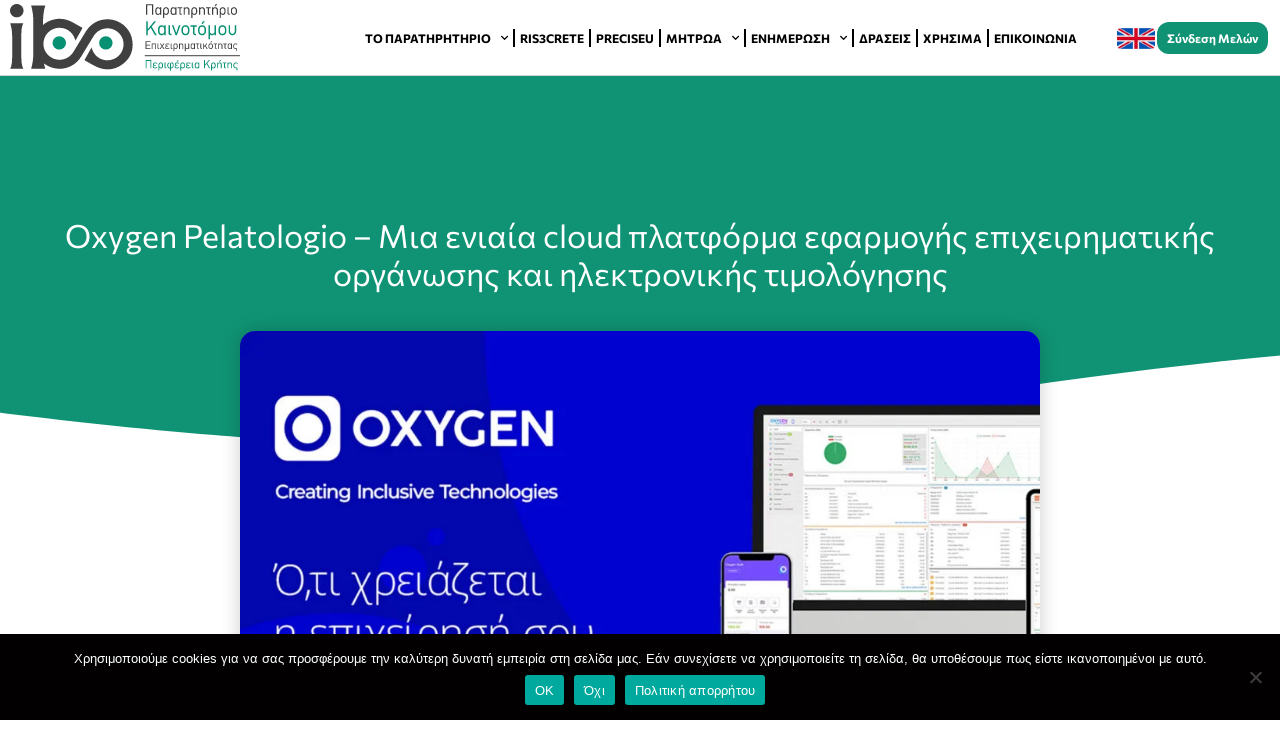

--- FILE ---
content_type: text/html; charset=UTF-8
request_url: https://ibo.crete.gov.gr/oxygen-pelatologio/
body_size: 109183
content:
<!doctype html><html lang="el"><head><meta charset="UTF-8"><meta name="viewport" content="width=device-width, initial-scale=1"><link rel="profile" href="https://gmpg.org/xfn/11"><meta name='robots' content='index, follow, max-image-preview:large, max-snippet:-1, max-video-preview:-1' /><style>img:is([sizes="auto" i],[sizes^="auto," i]){contain-intrinsic-size:3000px 1500px}</style><title>Oxygen Pelatologio - Μια ενιαία cloud πλατφόρμα εφαρμογής επιχειρηματικής οργάνωσης και ηλεκτρονικής τιμολόγησης - Παρατηρητήριο Καινοτόμου Επιχειρηματικότητας Περιφέρειας Κρήτης</title><link rel="canonical" href="https://ibo.crete.gov.gr/oxygen-pelatologio/" /><meta property="og:locale" content="el_GR" /><meta property="og:type" content="article" /><meta property="og:title" content="Oxygen Pelatologio - Μια ενιαία cloud πλατφόρμα εφαρμογής επιχειρηματικής οργάνωσης και ηλεκτρονικής τιμολόγησης - Παρατηρητήριο Καινοτόμου Επιχειρηματικότητας Περιφέρειας Κρήτης" /><meta property="og:description" content="Η πλατφόρμα Oxygen Pelatologio αποτελεί την εξέλιξη μιας εσωτερικής χρήσης ERP εφαρμογής που κατασκεύασαν και χρησιμοποιούσαν για πολλά χρόνια οι ιδρυτές της εφαρμογής, Βαγγέλης Γράσσος και Ηλίας Σαραντόγλου με σκοπό να καλύψουν τις δικές τους ανάγκες και απαιτήσεις ως επαγγελματίες. Η ανάγκη επέκτασης των δραστηριοτήτων της εφαρμογής αλλά και η επέκταση της ομάδας, οδήγησε στην [&hellip;]" /><meta property="og:url" content="https://ibo.crete.gov.gr/oxygen-pelatologio/" /><meta property="og:site_name" content="Παρατηρητήριο Καινοτόμου Επιχειρηματικότητας Περιφέρειας Κρήτης" /><meta property="article:published_time" content="2023-08-30T10:23:15+00:00" /><meta property="article:modified_time" content="2023-08-30T10:34:52+00:00" /><meta property="og:image" content="https://ibo.crete.gov.gr/wp-content/uploads/2023/08/oxygen-home1.jpg" /><meta property="og:image:width" content="1920" /><meta property="og:image:height" content="1080" /><meta property="og:image:type" content="image/jpeg" /><meta name="author" content="webmaster" /><meta name="twitter:card" content="summary_large_image" /><meta name="twitter:label1" content="Συντάχθηκε από" /><meta name="twitter:data1" content="webmaster" /><meta name="twitter:label2" content="Εκτιμώμενος χρόνος ανάγνωσης" /><meta name="twitter:data2" content="5 λεπτά" /> <script type="application/ld+json" class="yoast-schema-graph">{"@context":"https://schema.org","@graph":[{"@type":"Article","@id":"https://ibo.crete.gov.gr/oxygen-pelatologio/#article","isPartOf":{"@id":"https://ibo.crete.gov.gr/oxygen-pelatologio/"},"author":{"name":"webmaster","@id":"https://ibo.crete.gov.gr/#/schema/person/505a13d14bc5f2c4f3f5c6ac4ae9452f"},"headline":"Oxygen Pelatologio &#8211; Μια ενιαία cloud πλατφόρμα εφαρμογής επιχειρηματικής οργάνωσης και ηλεκτρονικής τιμολόγησης","datePublished":"2023-08-30T10:23:15+00:00","dateModified":"2023-08-30T10:34:52+00:00","mainEntityOfPage":{"@id":"https://ibo.crete.gov.gr/oxygen-pelatologio/"},"wordCount":65,"commentCount":0,"publisher":{"@id":"https://ibo.crete.gov.gr/#organization"},"image":{"@id":"https://ibo.crete.gov.gr/oxygen-pelatologio/#primaryimage"},"thumbnailUrl":"https://ibo.crete.gov.gr/wp-content/uploads/2023/08/oxygen-home1.jpg","articleSection":["Innovation Stories"],"inLanguage":"el","potentialAction":[{"@type":"CommentAction","name":"Comment","target":["https://ibo.crete.gov.gr/oxygen-pelatologio/#respond"]}]},{"@type":"WebPage","@id":"https://ibo.crete.gov.gr/oxygen-pelatologio/","url":"https://ibo.crete.gov.gr/oxygen-pelatologio/","name":"Oxygen Pelatologio - Μια ενιαία cloud πλατφόρμα εφαρμογής επιχειρηματικής οργάνωσης και ηλεκτρονικής τιμολόγησης - Παρατηρητήριο Καινοτόμου Επιχειρηματικότητας Περιφέρειας Κρήτης","isPartOf":{"@id":"https://ibo.crete.gov.gr/#website"},"primaryImageOfPage":{"@id":"https://ibo.crete.gov.gr/oxygen-pelatologio/#primaryimage"},"image":{"@id":"https://ibo.crete.gov.gr/oxygen-pelatologio/#primaryimage"},"thumbnailUrl":"https://ibo.crete.gov.gr/wp-content/uploads/2023/08/oxygen-home1.jpg","datePublished":"2023-08-30T10:23:15+00:00","dateModified":"2023-08-30T10:34:52+00:00","breadcrumb":{"@id":"https://ibo.crete.gov.gr/oxygen-pelatologio/#breadcrumb"},"inLanguage":"el","potentialAction":[{"@type":"ReadAction","target":["https://ibo.crete.gov.gr/oxygen-pelatologio/"]}]},{"@type":"ImageObject","inLanguage":"el","@id":"https://ibo.crete.gov.gr/oxygen-pelatologio/#primaryimage","url":"https://ibo.crete.gov.gr/wp-content/uploads/2023/08/oxygen-home1.jpg","contentUrl":"https://ibo.crete.gov.gr/wp-content/uploads/2023/08/oxygen-home1.jpg","width":1920,"height":1080},{"@type":"BreadcrumbList","@id":"https://ibo.crete.gov.gr/oxygen-pelatologio/#breadcrumb","itemListElement":[{"@type":"ListItem","position":1,"name":"Αρχική","item":"https://ibo.crete.gov.gr/"},{"@type":"ListItem","position":2,"name":"Oxygen Pelatologio &#8211; Μια ενιαία cloud πλατφόρμα εφαρμογής επιχειρηματικής οργάνωσης και ηλεκτρονικής τιμολόγησης"}]},{"@type":"WebSite","@id":"https://ibo.crete.gov.gr/#website","url":"https://ibo.crete.gov.gr/","name":"Παρατηρητήριο Καινοτόμου Επιχειρηματικότητας Περιφέρειας Κρήτης","description":"Crete Region","publisher":{"@id":"https://ibo.crete.gov.gr/#organization"},"potentialAction":[{"@type":"SearchAction","target":{"@type":"EntryPoint","urlTemplate":"https://ibo.crete.gov.gr/?s={search_term_string}"},"query-input":{"@type":"PropertyValueSpecification","valueRequired":true,"valueName":"search_term_string"}}],"inLanguage":"el"},{"@type":"Organization","@id":"https://ibo.crete.gov.gr/#organization","name":"Παρατηρητήριο Καινοτόμου Επιχειρηματικότητας Περιφέρειας Κρήτης","url":"https://ibo.crete.gov.gr/","logo":{"@type":"ImageObject","inLanguage":"el","@id":"https://ibo.crete.gov.gr/#/schema/logo/image/","url":"https://ibo.crete.gov.gr/wp-content/uploads/2022/07/ibo-logo-nl.svg","contentUrl":"https://ibo.crete.gov.gr/wp-content/uploads/2022/07/ibo-logo-nl.svg","width":500,"height":146,"caption":"Παρατηρητήριο Καινοτόμου Επιχειρηματικότητας Περιφέρειας Κρήτης"},"image":{"@id":"https://ibo.crete.gov.gr/#/schema/logo/image/"}},{"@type":"Person","@id":"https://ibo.crete.gov.gr/#/schema/person/505a13d14bc5f2c4f3f5c6ac4ae9452f","name":"webmaster","image":{"@type":"ImageObject","inLanguage":"el","@id":"https://ibo.crete.gov.gr/#/schema/person/image/","url":"https://secure.gravatar.com/avatar/fa3589c14d76d03f0934c9d2cdaab930?s=96&d=mm&r=g","contentUrl":"https://secure.gravatar.com/avatar/fa3589c14d76d03f0934c9d2cdaab930?s=96&d=mm&r=g","caption":"webmaster"},"url":"https://ibo.crete.gov.gr/author/webmaster/"}]}</script> <link rel='dns-prefetch' href='//www.google.com' /><link rel='dns-prefetch' href='//www.googletagmanager.com' /><link rel='dns-prefetch' href='//fonts.googleapis.com' /><link rel="alternate" type="application/rss+xml" title="Ροή RSS &raquo; Παρατηρητήριο Καινοτόμου Επιχειρηματικότητας Περιφέρειας Κρήτης" href="https://ibo.crete.gov.gr/feed/" /><link rel="alternate" type="application/rss+xml" title="Ροή Σχολίων &raquo; Παρατηρητήριο Καινοτόμου Επιχειρηματικότητας Περιφέρειας Κρήτης" href="https://ibo.crete.gov.gr/comments/feed/" /><link rel="alternate" type="application/rss+xml" title="Ροή Σχολίων Παρατηρητήριο Καινοτόμου Επιχειρηματικότητας Περιφέρειας Κρήτης &raquo; Oxygen Pelatologio &#8211; Μια ενιαία cloud πλατφόρμα εφαρμογής επιχειρηματικής οργάνωσης και ηλεκτρονικής τιμολόγησης" href="https://ibo.crete.gov.gr/oxygen-pelatologio/feed/" /> <script defer src="[data-uri]"></script> <link rel='stylesheet' id='cf7ic_style-css' href='https://ibo.crete.gov.gr/wp-content/cache/autoptimize/css/autoptimize_single_a3320feb864676629783e07cc9968431.css?ver=3.3.7' media='all' /><link rel='stylesheet' id='formidable-css' href='https://ibo.crete.gov.gr/wp-content/cache/autoptimize/css/autoptimize_single_f3bfa95c578794c8cfb6065b1aa1abc8.css?ver=4151207' media='all' /><link rel='stylesheet' id='premium-addons-css' href='https://ibo.crete.gov.gr/wp-content/plugins/premium-addons-for-elementor/assets/frontend/min-css/premium-addons.min.css?ver=4.11.2' media='all' /><link rel='stylesheet' id='premium-pro-css' href='https://ibo.crete.gov.gr/wp-content/plugins/premium-addons-pro/assets/frontend/min-css/premium-addons.min.css?ver=2.9.33' media='all' /><link rel='stylesheet' id='bootstrapCSS-css' href='https://ibo.crete.gov.gr/wp-content/plugins/iboperiferia/css/bootstrap.min.css?ver=20120208' media='all' /><link rel='stylesheet' id='selectCSS-css' href='https://ibo.crete.gov.gr/wp-content/plugins/iboperiferia/css/bootstrap-select.min.css?ver=20120208' media='all' /><link rel='stylesheet' id='rentosCSS-css' href='https://ibo.crete.gov.gr/wp-content/cache/autoptimize/css/autoptimize_single_d738f3436da6c8fe57d1e82447c224f3.css?ver=20120208' media='all' /><style id='wp-emoji-styles-inline-css'>img.wp-smiley,img.emoji{display:inline !important;border:none !important;box-shadow:none !important;height:1em !important;width:1em !important;margin:0 .07em !important;vertical-align:-.1em !important;background:0 0 !important;padding:0 !important}</style><style id='global-styles-inline-css'>:root{--wp--preset--aspect-ratio--square:1;--wp--preset--aspect-ratio--4-3:4/3;--wp--preset--aspect-ratio--3-4:3/4;--wp--preset--aspect-ratio--3-2:3/2;--wp--preset--aspect-ratio--2-3:2/3;--wp--preset--aspect-ratio--16-9:16/9;--wp--preset--aspect-ratio--9-16:9/16;--wp--preset--color--black:#000;--wp--preset--color--cyan-bluish-gray:#abb8c3;--wp--preset--color--white:#fff;--wp--preset--color--pale-pink:#f78da7;--wp--preset--color--vivid-red:#cf2e2e;--wp--preset--color--luminous-vivid-orange:#ff6900;--wp--preset--color--luminous-vivid-amber:#fcb900;--wp--preset--color--light-green-cyan:#7bdcb5;--wp--preset--color--vivid-green-cyan:#00d084;--wp--preset--color--pale-cyan-blue:#8ed1fc;--wp--preset--color--vivid-cyan-blue:#0693e3;--wp--preset--color--vivid-purple:#9b51e0;--wp--preset--gradient--vivid-cyan-blue-to-vivid-purple:linear-gradient(135deg,rgba(6,147,227,1) 0%,#9b51e0 100%);--wp--preset--gradient--light-green-cyan-to-vivid-green-cyan:linear-gradient(135deg,#7adcb4 0%,#00d082 100%);--wp--preset--gradient--luminous-vivid-amber-to-luminous-vivid-orange:linear-gradient(135deg,rgba(252,185,0,1) 0%,rgba(255,105,0,1) 100%);--wp--preset--gradient--luminous-vivid-orange-to-vivid-red:linear-gradient(135deg,rgba(255,105,0,1) 0%,#cf2e2e 100%);--wp--preset--gradient--very-light-gray-to-cyan-bluish-gray:linear-gradient(135deg,#eee 0%,#a9b8c3 100%);--wp--preset--gradient--cool-to-warm-spectrum:linear-gradient(135deg,#4aeadc 0%,#9778d1 20%,#cf2aba 40%,#ee2c82 60%,#fb6962 80%,#fef84c 100%);--wp--preset--gradient--blush-light-purple:linear-gradient(135deg,#ffceec 0%,#9896f0 100%);--wp--preset--gradient--blush-bordeaux:linear-gradient(135deg,#fecda5 0%,#fe2d2d 50%,#6b003e 100%);--wp--preset--gradient--luminous-dusk:linear-gradient(135deg,#ffcb70 0%,#c751c0 50%,#4158d0 100%);--wp--preset--gradient--pale-ocean:linear-gradient(135deg,#fff5cb 0%,#b6e3d4 50%,#33a7b5 100%);--wp--preset--gradient--electric-grass:linear-gradient(135deg,#caf880 0%,#71ce7e 100%);--wp--preset--gradient--midnight:linear-gradient(135deg,#020381 0%,#2874fc 100%);--wp--preset--font-size--small:13px;--wp--preset--font-size--medium:20px;--wp--preset--font-size--large:36px;--wp--preset--font-size--x-large:42px;--wp--preset--spacing--20:.44rem;--wp--preset--spacing--30:.67rem;--wp--preset--spacing--40:1rem;--wp--preset--spacing--50:1.5rem;--wp--preset--spacing--60:2.25rem;--wp--preset--spacing--70:3.38rem;--wp--preset--spacing--80:5.06rem;--wp--preset--shadow--natural:6px 6px 9px rgba(0,0,0,.2);--wp--preset--shadow--deep:12px 12px 50px rgba(0,0,0,.4);--wp--preset--shadow--sharp:6px 6px 0px rgba(0,0,0,.2);--wp--preset--shadow--outlined:6px 6px 0px -3px rgba(255,255,255,1),6px 6px rgba(0,0,0,1);--wp--preset--shadow--crisp:6px 6px 0px rgba(0,0,0,1)}:root{--wp--style--global--content-size:800px;--wp--style--global--wide-size:1200px}:where(body){margin:0}.wp-site-blocks>.alignleft{float:left;margin-right:2em}.wp-site-blocks>.alignright{float:right;margin-left:2em}.wp-site-blocks>.aligncenter{justify-content:center;margin-left:auto;margin-right:auto}:where(.wp-site-blocks)>*{margin-block-start:24px;margin-block-end:0}:where(.wp-site-blocks)>:first-child{margin-block-start:0}:where(.wp-site-blocks)>:last-child{margin-block-end:0}:root{--wp--style--block-gap:24px}:root :where(.is-layout-flow)>:first-child{margin-block-start:0}:root :where(.is-layout-flow)>:last-child{margin-block-end:0}:root :where(.is-layout-flow)>*{margin-block-start:24px;margin-block-end:0}:root :where(.is-layout-constrained)>:first-child{margin-block-start:0}:root :where(.is-layout-constrained)>:last-child{margin-block-end:0}:root :where(.is-layout-constrained)>*{margin-block-start:24px;margin-block-end:0}:root :where(.is-layout-flex){gap:24px}:root :where(.is-layout-grid){gap:24px}.is-layout-flow>.alignleft{float:left;margin-inline-start:0;margin-inline-end:2em}.is-layout-flow>.alignright{float:right;margin-inline-start:2em;margin-inline-end:0}.is-layout-flow>.aligncenter{margin-left:auto !important;margin-right:auto !important}.is-layout-constrained>.alignleft{float:left;margin-inline-start:0;margin-inline-end:2em}.is-layout-constrained>.alignright{float:right;margin-inline-start:2em;margin-inline-end:0}.is-layout-constrained>.aligncenter{margin-left:auto !important;margin-right:auto !important}.is-layout-constrained>:where(:not(.alignleft):not(.alignright):not(.alignfull)){max-width:var(--wp--style--global--content-size);margin-left:auto !important;margin-right:auto !important}.is-layout-constrained>.alignwide{max-width:var(--wp--style--global--wide-size)}body .is-layout-flex{display:flex}.is-layout-flex{flex-wrap:wrap;align-items:center}.is-layout-flex>:is(*,div){margin:0}body .is-layout-grid{display:grid}.is-layout-grid>:is(*,div){margin:0}body{padding-top:0;padding-right:0;padding-bottom:0;padding-left:0}a:where(:not(.wp-element-button)){text-decoration:underline}:root :where(.wp-element-button,.wp-block-button__link){background-color:#32373c;border-width:0;color:#fff;font-family:inherit;font-size:inherit;line-height:inherit;padding:calc(0.667em + 2px) calc(1.333em + 2px);text-decoration:none}.has-black-color{color:var(--wp--preset--color--black) !important}.has-cyan-bluish-gray-color{color:var(--wp--preset--color--cyan-bluish-gray) !important}.has-white-color{color:var(--wp--preset--color--white) !important}.has-pale-pink-color{color:var(--wp--preset--color--pale-pink) !important}.has-vivid-red-color{color:var(--wp--preset--color--vivid-red) !important}.has-luminous-vivid-orange-color{color:var(--wp--preset--color--luminous-vivid-orange) !important}.has-luminous-vivid-amber-color{color:var(--wp--preset--color--luminous-vivid-amber) !important}.has-light-green-cyan-color{color:var(--wp--preset--color--light-green-cyan) !important}.has-vivid-green-cyan-color{color:var(--wp--preset--color--vivid-green-cyan) !important}.has-pale-cyan-blue-color{color:var(--wp--preset--color--pale-cyan-blue) !important}.has-vivid-cyan-blue-color{color:var(--wp--preset--color--vivid-cyan-blue) !important}.has-vivid-purple-color{color:var(--wp--preset--color--vivid-purple) !important}.has-black-background-color{background-color:var(--wp--preset--color--black) !important}.has-cyan-bluish-gray-background-color{background-color:var(--wp--preset--color--cyan-bluish-gray) !important}.has-white-background-color{background-color:var(--wp--preset--color--white) !important}.has-pale-pink-background-color{background-color:var(--wp--preset--color--pale-pink) !important}.has-vivid-red-background-color{background-color:var(--wp--preset--color--vivid-red) !important}.has-luminous-vivid-orange-background-color{background-color:var(--wp--preset--color--luminous-vivid-orange) !important}.has-luminous-vivid-amber-background-color{background-color:var(--wp--preset--color--luminous-vivid-amber) !important}.has-light-green-cyan-background-color{background-color:var(--wp--preset--color--light-green-cyan) !important}.has-vivid-green-cyan-background-color{background-color:var(--wp--preset--color--vivid-green-cyan) !important}.has-pale-cyan-blue-background-color{background-color:var(--wp--preset--color--pale-cyan-blue) !important}.has-vivid-cyan-blue-background-color{background-color:var(--wp--preset--color--vivid-cyan-blue) !important}.has-vivid-purple-background-color{background-color:var(--wp--preset--color--vivid-purple) !important}.has-black-border-color{border-color:var(--wp--preset--color--black) !important}.has-cyan-bluish-gray-border-color{border-color:var(--wp--preset--color--cyan-bluish-gray) !important}.has-white-border-color{border-color:var(--wp--preset--color--white) !important}.has-pale-pink-border-color{border-color:var(--wp--preset--color--pale-pink) !important}.has-vivid-red-border-color{border-color:var(--wp--preset--color--vivid-red) !important}.has-luminous-vivid-orange-border-color{border-color:var(--wp--preset--color--luminous-vivid-orange) !important}.has-luminous-vivid-amber-border-color{border-color:var(--wp--preset--color--luminous-vivid-amber) !important}.has-light-green-cyan-border-color{border-color:var(--wp--preset--color--light-green-cyan) !important}.has-vivid-green-cyan-border-color{border-color:var(--wp--preset--color--vivid-green-cyan) !important}.has-pale-cyan-blue-border-color{border-color:var(--wp--preset--color--pale-cyan-blue) !important}.has-vivid-cyan-blue-border-color{border-color:var(--wp--preset--color--vivid-cyan-blue) !important}.has-vivid-purple-border-color{border-color:var(--wp--preset--color--vivid-purple) !important}.has-vivid-cyan-blue-to-vivid-purple-gradient-background{background:var(--wp--preset--gradient--vivid-cyan-blue-to-vivid-purple) !important}.has-light-green-cyan-to-vivid-green-cyan-gradient-background{background:var(--wp--preset--gradient--light-green-cyan-to-vivid-green-cyan) !important}.has-luminous-vivid-amber-to-luminous-vivid-orange-gradient-background{background:var(--wp--preset--gradient--luminous-vivid-amber-to-luminous-vivid-orange) !important}.has-luminous-vivid-orange-to-vivid-red-gradient-background{background:var(--wp--preset--gradient--luminous-vivid-orange-to-vivid-red) !important}.has-very-light-gray-to-cyan-bluish-gray-gradient-background{background:var(--wp--preset--gradient--very-light-gray-to-cyan-bluish-gray) !important}.has-cool-to-warm-spectrum-gradient-background{background:var(--wp--preset--gradient--cool-to-warm-spectrum) !important}.has-blush-light-purple-gradient-background{background:var(--wp--preset--gradient--blush-light-purple) !important}.has-blush-bordeaux-gradient-background{background:var(--wp--preset--gradient--blush-bordeaux) !important}.has-luminous-dusk-gradient-background{background:var(--wp--preset--gradient--luminous-dusk) !important}.has-pale-ocean-gradient-background{background:var(--wp--preset--gradient--pale-ocean) !important}.has-electric-grass-gradient-background{background:var(--wp--preset--gradient--electric-grass) !important}.has-midnight-gradient-background{background:var(--wp--preset--gradient--midnight) !important}.has-small-font-size{font-size:var(--wp--preset--font-size--small) !important}.has-medium-font-size{font-size:var(--wp--preset--font-size--medium) !important}.has-large-font-size{font-size:var(--wp--preset--font-size--large) !important}.has-x-large-font-size{font-size:var(--wp--preset--font-size--x-large) !important}:root :where(.wp-block-pullquote){font-size:1.5em;line-height:1.6}</style><link rel='stylesheet' id='contact-form-7-css' href='https://ibo.crete.gov.gr/wp-content/cache/autoptimize/css/autoptimize_single_3fd2afa98866679439097f4ab102fe0a.css?ver=6.0.6' media='all' /><link rel='stylesheet' id='cookie-notice-front-css' href='https://ibo.crete.gov.gr/wp-content/plugins/cookie-notice/css/front.min.css?ver=2.5.6' media='all' /><link rel='stylesheet' id='jquery-modal-css' href='https://ibo.crete.gov.gr/wp-content/cache/autoptimize/css/autoptimize_single_8f56492485e3f5742784d6a1f8d98ac1.css?ver=1.0.0' media='all' /><link rel='stylesheet' id='moosend-for-wp-css' href='https://ibo.crete.gov.gr/wp-content/cache/autoptimize/css/autoptimize_single_84cc9bedae7fa3ff66302b718a4c3a5d.css?ver=1.0.0' media='all' /><link rel='stylesheet' id='mfcf7_zl_button_style-css' href='https://ibo.crete.gov.gr/wp-content/cache/autoptimize/css/autoptimize_single_2eca19332c1af5bdac881e9b82dbd93a.css?12&#038;ver=6.7.4' media='all' /><link rel='stylesheet' id='bodhi-svgs-attachment-css' href='https://ibo.crete.gov.gr/wp-content/cache/autoptimize/css/autoptimize_single_572161d751ca3b708cb5500fd5c61935.css' media='all' /><link rel='stylesheet' id='extp-google-fonts-css' href='//fonts.googleapis.com/css?family=Source+Sans+Pro%7CCommissioner&#038;ver=1.0.0' media='all' /><link rel='stylesheet' id='wpg-main-style-css' href='https://ibo.crete.gov.gr/wp-content/cache/autoptimize/css/autoptimize_single_82e806eb197c4d2588b43efbb1b1dc2b.css?ver=6.7.4' media='all' /><link rel='stylesheet' id='ivory-search-styles-css' href='https://ibo.crete.gov.gr/wp-content/plugins/add-search-to-menu/public/css/ivory-search.min.css?ver=5.5.9' media='all' /><link rel='stylesheet' id='dnd-upload-cf7-css' href='https://ibo.crete.gov.gr/wp-content/cache/autoptimize/css/autoptimize_single_a0a9d34e716895106777201de18ba9f1.css?ver=2.10.6' media='all' /><link rel='stylesheet' id='hello-elementor-css' href='https://ibo.crete.gov.gr/wp-content/themes/hello-elementor/style.min.css?ver=3.3.0' media='all' /><link rel='stylesheet' id='hello-elementor-theme-style-css' href='https://ibo.crete.gov.gr/wp-content/themes/hello-elementor/theme.min.css?ver=3.3.0' media='all' /><link rel='stylesheet' id='hello-elementor-header-footer-css' href='https://ibo.crete.gov.gr/wp-content/themes/hello-elementor/header-footer.min.css?ver=3.3.0' media='all' /><link rel='stylesheet' id='jgb-styles-css' href='https://ibo.crete.gov.gr/wp-content/cache/autoptimize/css/autoptimize_single_89d4763ac976c02688b29279246d5df4.css?ver=1.1.5' media='all' /><link rel='stylesheet' id='elementor-frontend-css' href='https://ibo.crete.gov.gr/wp-content/plugins/elementor/assets/css/frontend.min.css?ver=3.28.4' media='all' /><style id='elementor-frontend-inline-css'>.elementor-kit-22{--e-global-color-primary:#109374;--e-global-color-secondary:#00b8ff;--e-global-color-text:#000;--e-global-color-accent:#dea205;--e-global-color-58a49571:#6ec1e4;--e-global-color-21261d5:#54595f;--e-global-color-515ca0ee:#4054b2;--e-global-color-145d96c3:#23a455;--e-global-color-5329c5ae:#000;--e-global-color-151761c0:#fff;--e-global-color-ee0fbef:#0d0f4c;--e-global-color-07af8c1:#31c5af;--e-global-color-b8239ae:#bb175e;--e-global-typography-primary-font-family:"Commissioner";--e-global-typography-primary-font-weight:700;--e-global-typography-secondary-font-family:"Commissioner";--e-global-typography-secondary-font-weight:400;--e-global-typography-text-font-family:"Roboto";--e-global-typography-text-font-weight:400;--e-global-typography-accent-font-family:"Commissioner";--e-global-typography-accent-font-weight:500;background-color:#fff;color:#000}.elementor-kit-22 button,.elementor-kit-22 input[type=button],.elementor-kit-22 input[type=submit],.elementor-kit-22 .elementor-button{background-color:var(--e-global-color-primary);color:#fff}.elementor-kit-22 button:hover,.elementor-kit-22 button:focus,.elementor-kit-22 input[type=button]:hover,.elementor-kit-22 input[type=button]:focus,.elementor-kit-22 input[type=submit]:hover,.elementor-kit-22 input[type=submit]:focus,.elementor-kit-22 .elementor-button:hover,.elementor-kit-22 .elementor-button:focus{background-color:var(--e-global-color-accent);color:#000}.elementor-kit-22 e-page-transition{background-color:#ffbc7d}.elementor-kit-22 a{color:var(--e-global-color-primary)}.elementor-kit-22 a:hover{color:var(--e-global-color-accent)}.elementor-section.elementor-section-boxed>.elementor-container{max-width:1140px}.e-con{--container-max-width:1140px}{}h1.entry-title{display:var(--page-title-display)}@media(max-width:1024px){.elementor-section.elementor-section-boxed>.elementor-container{max-width:1024px}.e-con{--container-max-width:1024px}}@media(max-width:767px){.elementor-section.elementor-section-boxed>.elementor-container{max-width:767px}.e-con{--container-max-width:767px}}.elementor-widget-section .premium-global-badge-{{ID}}.premium-badge-container{background-color:var(--e-global-color-primary)}.elementor-widget-section .premium-global-badge-{{ID}}.premium-badge-text{color:var(--e-global-color-secondary)}.elementor-widget-section .premium-global-badge-{{ID}}.premium-badge-icon{color:var(--e-global-color-secondary);fill:var(--e-global-color-secondary)}.elementor-widget-section .premium-global-cursor-{{ID}}{color:var(--e-global-color-primary);fill:var(--e-global-color-primary)}.elementor-widget-section.premium-cursor-ftext .premium-global-cursor-{{ID}}.premium-cursor-follow-text{font-family:var(--e-global-typography-primary-font-family),Sans-serif;font-weight:var(--e-global-typography-primary-font-weight)}.elementor-9104 .elementor-element.elementor-element-b62be2a:not(.elementor-motion-effects-element-type-background),.elementor-9104 .elementor-element.elementor-element-b62be2a>.elementor-motion-effects-container>.elementor-motion-effects-layer{background-color:var(--e-global-color-primary)}.elementor-9104 .elementor-element.elementor-element-b62be2a{transition:background .3s,border .3s,border-radius .3s,box-shadow .3s}.elementor-9104 .elementor-element.elementor-element-b62be2a>.elementor-background-overlay{transition:background .3s,border-radius .3s,opacity .3s}.elementor-widget-column .premium-global-badge-{{ID}}.premium-badge-container{background-color:var(--e-global-color-primary)}.elementor-widget-column .premium-global-cursor-{{ID}}{color:var(--e-global-color-primary);fill:var(--e-global-color-primary)}.elementor-widget-column.premium-cursor-ftext .premium-global-cursor-{{ID}}.premium-cursor-follow-text{font-family:var(--e-global-typography-primary-font-family),Sans-serif;font-weight:var(--e-global-typography-primary-font-weight)}.elementor-widget-column .premium-global-badge-{{ID}}.premium-badge-text{color:var(--e-global-color-secondary)}.elementor-widget-column .premium-global-badge-{{ID}}.premium-badge-icon{color:var(--e-global-color-secondary);fill:var(--e-global-color-secondary)}.elementor-widget-text-editor .premium-global-badge-{{ID}}.premium-badge-container{background-color:var(--e-global-color-primary)}.elementor-widget-text-editor .premium-global-cursor-{{ID}}{color:var(--e-global-color-primary);fill:var(--e-global-color-primary)}.elementor-widget-text-editor.premium-cursor-ftext .premium-global-cursor-{{ID}}.premium-cursor-follow-text{font-family:var(--e-global-typography-primary-font-family),Sans-serif;font-weight:var(--e-global-typography-primary-font-weight)}.elementor-widget-text-editor .premium-global-badge-{{ID}}.premium-badge-text{color:var(--e-global-color-secondary)}.elementor-widget-text-editor .premium-global-badge-{{ID}}.premium-badge-icon{color:var(--e-global-color-secondary);fill:var(--e-global-color-secondary)}.elementor-widget-text-editor{font-family:var(--e-global-typography-text-font-family),Sans-serif;font-weight:var(--e-global-typography-text-font-weight);color:var(--e-global-color-text)}.elementor-widget-text-editor.elementor-drop-cap-view-stacked .elementor-drop-cap{background-color:var(--e-global-color-primary)}.elementor-widget-text-editor.elementor-drop-cap-view-framed .elementor-drop-cap,.elementor-widget-text-editor.elementor-drop-cap-view-default .elementor-drop-cap{color:var(--e-global-color-primary);border-color:var(--e-global-color-primary)}.elementor-9104 .elementor-element.elementor-element-c431e9a{text-align:justify;font-family:"Commissioner",Sans-serif;font-size:20px;font-weight:400;color:var(--e-global-color-151761c0)}.elementor-9104 .elementor-element.elementor-element-40ca3b6{border-style:solid;border-width:3px;border-color:var(--e-global-color-primary);margin-top:0;margin-bottom:0}.elementor-widget-heading .premium-global-badge-{{ID}}.premium-badge-container{background-color:var(--e-global-color-primary)}.elementor-widget-heading .premium-global-cursor-{{ID}}{color:var(--e-global-color-primary);fill:var(--e-global-color-primary)}.elementor-widget-heading.premium-cursor-ftext .premium-global-cursor-{{ID}}.premium-cursor-follow-text{font-family:var(--e-global-typography-primary-font-family),Sans-serif;font-weight:var(--e-global-typography-primary-font-weight)}.elementor-widget-heading .premium-global-badge-{{ID}}.premium-badge-text{color:var(--e-global-color-secondary)}.elementor-widget-heading .premium-global-badge-{{ID}}.premium-badge-icon{color:var(--e-global-color-secondary);fill:var(--e-global-color-secondary)}.elementor-widget-heading .elementor-heading-title{font-family:var(--e-global-typography-primary-font-family),Sans-serif;font-weight:var(--e-global-typography-primary-font-weight);color:var(--e-global-color-primary)}.elementor-9104 .elementor-element.elementor-element-66ee1b4>.elementor-widget-container{margin:10px 0 0}.elementor-9104 .elementor-element.elementor-element-66ee1b4{text-align:center}.elementor-9104 .elementor-element.elementor-element-66ee1b4 .elementor-heading-title{font-family:"Commissioner",Sans-serif;font-size:28px;font-weight:700}.elementor-9104 .elementor-element.elementor-element-1aa21e7{text-align:justify;font-family:"Commissioner",Sans-serif;font-size:20px;font-weight:400}.elementor-9104 .elementor-element.elementor-element-acf766e{margin-top:20px;margin-bottom:20px}.elementor-widget-image .premium-global-badge-{{ID}}.premium-badge-container{background-color:var(--e-global-color-primary)}.elementor-widget-image .premium-global-cursor-{{ID}}{color:var(--e-global-color-primary);fill:var(--e-global-color-primary)}.elementor-widget-image.premium-cursor-ftext .premium-global-cursor-{{ID}}.premium-cursor-follow-text{font-family:var(--e-global-typography-primary-font-family),Sans-serif;font-weight:var(--e-global-typography-primary-font-weight)}.elementor-widget-image .premium-global-badge-{{ID}}.premium-badge-text{color:var(--e-global-color-secondary)}.elementor-widget-image .premium-global-badge-{{ID}}.premium-badge-icon{color:var(--e-global-color-secondary);fill:var(--e-global-color-secondary)}.elementor-widget-image .widget-image-caption{color:var(--e-global-color-text);font-family:var(--e-global-typography-text-font-family),Sans-serif;font-weight:var(--e-global-typography-text-font-weight)}.elementor-9104 .elementor-element.elementor-element-dd683b9 img{width:230px}.elementor-9104 .elementor-element.elementor-element-ae68fd7{text-align:justify;font-family:"Commissioner",Sans-serif;font-size:18px;font-weight:400}.elementor-9104 .elementor-element.elementor-element-d01eb15 img{width:97%}.elementor-9104 .elementor-element.elementor-element-4f272ae{margin-top:30px;margin-bottom:30px}.elementor-9104 .elementor-element.elementor-element-2b16942{text-align:center}@media(max-width:767px){.elementor-9104 .elementor-element.elementor-element-c431e9a{font-size:16px}.elementor-9104 .elementor-element.elementor-element-1aa21e7{font-size:16px}.elementor-9104 .elementor-element.elementor-element-ae68fd7{line-height:1.4em}}.elementor-widget-section .premium-global-badge-{{ID}}.premium-badge-container{background-color:var(--e-global-color-primary)}.elementor-widget-section .premium-global-badge-{{ID}}.premium-badge-text{color:var(--e-global-color-secondary)}.elementor-widget-section .premium-global-badge-{{ID}}.premium-badge-icon{color:var(--e-global-color-secondary);fill:var(--e-global-color-secondary)}.elementor-widget-section .premium-global-cursor-{{ID}}{color:var(--e-global-color-primary);fill:var(--e-global-color-primary)}.elementor-widget-section.premium-cursor-ftext .premium-global-cursor-{{ID}}.premium-cursor-follow-text{font-family:var(--e-global-typography-primary-font-family),Sans-serif;font-weight:var(--e-global-typography-primary-font-weight)}.elementor-568 .elementor-element.elementor-element-1d2f98fe>.elementor-container>.elementor-column>.elementor-widget-wrap{align-content:center;align-items:center}.elementor-568 .elementor-element.elementor-element-1d2f98fe:not(.elementor-motion-effects-element-type-background),.elementor-568 .elementor-element.elementor-element-1d2f98fe>.elementor-motion-effects-container>.elementor-motion-effects-layer{background-color:#fff}.elementor-568 .elementor-element.elementor-element-1d2f98fe{border-style:solid;border-width:0 0 1px;border-color:#d3d3d3;transition:background .3s,border .3s,border-radius .3s,box-shadow .3s;padding:0 10px;z-index:10000}.elementor-568 .elementor-element.elementor-element-1d2f98fe>.elementor-background-overlay{transition:background .3s,border-radius .3s,opacity .3s}.elementor-widget-column .premium-global-badge-{{ID}}.premium-badge-container{background-color:var(--e-global-color-primary)}.elementor-widget-column .premium-global-cursor-{{ID}}{color:var(--e-global-color-primary);fill:var(--e-global-color-primary)}.elementor-widget-column.premium-cursor-ftext .premium-global-cursor-{{ID}}.premium-cursor-follow-text{font-family:var(--e-global-typography-primary-font-family),Sans-serif;font-weight:var(--e-global-typography-primary-font-weight)}.elementor-widget-column .premium-global-badge-{{ID}}.premium-badge-text{color:var(--e-global-color-secondary)}.elementor-widget-column .premium-global-badge-{{ID}}.premium-badge-icon{color:var(--e-global-color-secondary);fill:var(--e-global-color-secondary)}.elementor-widget-theme-site-logo .premium-global-badge-{{ID}}.premium-badge-container{background-color:var(--e-global-color-primary)}.elementor-widget-theme-site-logo .premium-global-cursor-{{ID}}{color:var(--e-global-color-primary);fill:var(--e-global-color-primary)}.elementor-widget-theme-site-logo.premium-cursor-ftext .premium-global-cursor-{{ID}}.premium-cursor-follow-text{font-family:var(--e-global-typography-primary-font-family),Sans-serif;font-weight:var(--e-global-typography-primary-font-weight)}.elementor-widget-theme-site-logo .premium-global-badge-{{ID}}.premium-badge-text{color:var(--e-global-color-secondary)}.elementor-widget-theme-site-logo .premium-global-badge-{{ID}}.premium-badge-icon{color:var(--e-global-color-secondary);fill:var(--e-global-color-secondary)}.elementor-widget-theme-site-logo .widget-image-caption{color:var(--e-global-color-text);font-family:var(--e-global-typography-text-font-family),Sans-serif;font-weight:var(--e-global-typography-text-font-weight)}.elementor-568 .elementor-element.elementor-element-391f2184>.elementor-widget-container{margin:4px 4px 4px 0}.elementor-568 .elementor-element.elementor-element-391f2184{text-align:left}.elementor-568 .elementor-element.elementor-element-391f2184 img{width:230px}.elementor-widget-nav-menu .premium-global-badge-{{ID}}.premium-badge-container{background-color:var(--e-global-color-primary)}.elementor-widget-nav-menu .premium-global-cursor-{{ID}}{color:var(--e-global-color-primary);fill:var(--e-global-color-primary)}.elementor-widget-nav-menu.premium-cursor-ftext .premium-global-cursor-{{ID}}.premium-cursor-follow-text{font-family:var(--e-global-typography-primary-font-family),Sans-serif;font-weight:var(--e-global-typography-primary-font-weight)}.elementor-widget-nav-menu .premium-global-badge-{{ID}}.premium-badge-text{color:var(--e-global-color-secondary)}.elementor-widget-nav-menu .premium-global-badge-{{ID}}.premium-badge-icon{color:var(--e-global-color-secondary);fill:var(--e-global-color-secondary)}.elementor-widget-nav-menu .elementor-nav-menu .elementor-item{font-family:var(--e-global-typography-primary-font-family),Sans-serif;font-weight:var(--e-global-typography-primary-font-weight)}.elementor-widget-nav-menu .elementor-nav-menu--main .elementor-item{color:var(--e-global-color-text);fill:var(--e-global-color-text)}.elementor-widget-nav-menu .elementor-nav-menu--main .elementor-item:hover,.elementor-widget-nav-menu .elementor-nav-menu--main .elementor-item.elementor-item-active,.elementor-widget-nav-menu .elementor-nav-menu--main .elementor-item.highlighted,.elementor-widget-nav-menu .elementor-nav-menu--main .elementor-item:focus{color:var(--e-global-color-accent);fill:var(--e-global-color-accent)}.elementor-widget-nav-menu .elementor-nav-menu--main:not(.e--pointer-framed) .elementor-item:before,.elementor-widget-nav-menu .elementor-nav-menu--main:not(.e--pointer-framed) .elementor-item:after{background-color:var(--e-global-color-accent)}.elementor-widget-nav-menu .e--pointer-framed .elementor-item:before,.elementor-widget-nav-menu .e--pointer-framed .elementor-item:after{border-color:var(--e-global-color-accent)}.elementor-widget-nav-menu{--e-nav-menu-divider-color:var(--e-global-color-text)}.elementor-widget-nav-menu .elementor-nav-menu--dropdown .elementor-item,.elementor-widget-nav-menu .elementor-nav-menu--dropdown .elementor-sub-item{font-family:var(--e-global-typography-accent-font-family),Sans-serif;font-weight:var(--e-global-typography-accent-font-weight)}.elementor-568 .elementor-element.elementor-element-30f66052{width:var(--container-widget-width,177.279%);max-width:177.279%;--container-widget-width:177.279%;--container-widget-flex-grow:0;z-index:1000000;--e-nav-menu-divider-content:"";--e-nav-menu-divider-style:solid;--e-nav-menu-horizontal-menu-item-margin:calc( 2px / 2 );--nav-menu-icon-size:30px}.elementor-568 .elementor-element.elementor-element-30f66052 .elementor-menu-toggle{margin-left:auto;background-color:rgba(0,0,0,0);border-width:0;border-radius:0}.elementor-568 .elementor-element.elementor-element-30f66052 .elementor-nav-menu .elementor-item{font-size:12px;font-weight:700;text-transform:uppercase;letter-spacing:0px}.elementor-568 .elementor-element.elementor-element-30f66052 .elementor-nav-menu--main .elementor-item{color:#000;fill:#000;padding-left:4px;padding-right:4px;padding-top:16px;padding-bottom:16px}.elementor-568 .elementor-element.elementor-element-30f66052 .elementor-nav-menu--main .elementor-item:hover,.elementor-568 .elementor-element.elementor-element-30f66052 .elementor-nav-menu--main .elementor-item.elementor-item-active,.elementor-568 .elementor-element.elementor-element-30f66052 .elementor-nav-menu--main .elementor-item.highlighted,.elementor-568 .elementor-element.elementor-element-30f66052 .elementor-nav-menu--main .elementor-item:focus{color:#fff}.elementor-568 .elementor-element.elementor-element-30f66052 .elementor-nav-menu--main:not(.e--pointer-framed) .elementor-item:before,.elementor-568 .elementor-element.elementor-element-30f66052 .elementor-nav-menu--main:not(.e--pointer-framed) .elementor-item:after{background-color:var(--e-global-color-primary)}.elementor-568 .elementor-element.elementor-element-30f66052 .e--pointer-framed .elementor-item:before,.elementor-568 .elementor-element.elementor-element-30f66052 .e--pointer-framed .elementor-item:after{border-color:var(--e-global-color-primary)}.elementor-568 .elementor-element.elementor-element-30f66052 .elementor-nav-menu--main:not(.elementor-nav-menu--layout-horizontal) .elementor-nav-menu>li:not(:last-child){margin-bottom:2px}.elementor-568 .elementor-element.elementor-element-30f66052 .elementor-nav-menu--dropdown a,.elementor-568 .elementor-element.elementor-element-30f66052 .elementor-menu-toggle{color:var(--e-global-color-151761c0);fill:var(--e-global-color-151761c0)}.elementor-568 .elementor-element.elementor-element-30f66052 .elementor-nav-menu--dropdown{background-color:var(--e-global-color-primary);border-style:solid;border-width:0;border-color:var(--e-global-color-151761c0)}.elementor-568 .elementor-element.elementor-element-30f66052 .elementor-nav-menu--dropdown a:hover,.elementor-568 .elementor-element.elementor-element-30f66052 .elementor-nav-menu--dropdown a.elementor-item-active,.elementor-568 .elementor-element.elementor-element-30f66052 .elementor-nav-menu--dropdown a.highlighted,.elementor-568 .elementor-element.elementor-element-30f66052 .elementor-menu-toggle:hover{color:var(--e-global-color-text)}.elementor-568 .elementor-element.elementor-element-30f66052 .elementor-nav-menu--dropdown a:hover,.elementor-568 .elementor-element.elementor-element-30f66052 .elementor-nav-menu--dropdown a.elementor-item-active,.elementor-568 .elementor-element.elementor-element-30f66052 .elementor-nav-menu--dropdown a.highlighted{background-color:#c7c7c7}.elementor-568 .elementor-element.elementor-element-30f66052 .elementor-nav-menu--dropdown .elementor-item,.elementor-568 .elementor-element.elementor-element-30f66052 .elementor-nav-menu--dropdown .elementor-sub-item{font-size:14px}.elementor-568 .elementor-element.elementor-element-30f66052 .elementor-nav-menu--main .elementor-nav-menu--dropdown,.elementor-568 .elementor-element.elementor-element-30f66052 .elementor-nav-menu__container.elementor-nav-menu--dropdown{box-shadow:0px 0px 10px 0px rgba(230.828125,230.828125,230.828125,.58)}.elementor-568 .elementor-element.elementor-element-30f66052 div.elementor-menu-toggle{color:#000}.elementor-568 .elementor-element.elementor-element-30f66052 div.elementor-menu-toggle svg{fill:#000}.elementor-568 .elementor-element.elementor-element-30f66052 div.elementor-menu-toggle:hover{color:#39c7ce}.elementor-568 .elementor-element.elementor-element-30f66052 div.elementor-menu-toggle:hover svg{fill:#39c7ce}.elementor-568 .elementor-element.elementor-element-412f8c4a.elementor-column>.elementor-widget-wrap{justify-content:flex-end}.elementor-widget-image .premium-global-badge-{{ID}}.premium-badge-container{background-color:var(--e-global-color-primary)}.elementor-widget-image .premium-global-cursor-{{ID}}{color:var(--e-global-color-primary);fill:var(--e-global-color-primary)}.elementor-widget-image.premium-cursor-ftext .premium-global-cursor-{{ID}}.premium-cursor-follow-text{font-family:var(--e-global-typography-primary-font-family),Sans-serif;font-weight:var(--e-global-typography-primary-font-weight)}.elementor-widget-image .premium-global-badge-{{ID}}.premium-badge-text{color:var(--e-global-color-secondary)}.elementor-widget-image .premium-global-badge-{{ID}}.premium-badge-icon{color:var(--e-global-color-secondary);fill:var(--e-global-color-secondary)}.elementor-widget-image .widget-image-caption{color:var(--e-global-color-text);font-family:var(--e-global-typography-text-font-family),Sans-serif;font-weight:var(--e-global-typography-text-font-weight)}.elementor-568 .elementor-element.elementor-element-2696407{text-align:right}.elementor-568 .elementor-element.elementor-element-2696407 img{width:38px}.elementor-widget-button .elementor-button{background-color:var(--e-global-color-accent);font-family:var(--e-global-typography-accent-font-family),Sans-serif;font-weight:var(--e-global-typography-accent-font-weight)}.elementor-widget-button .premium-global-badge-{{ID}}.premium-badge-container{background-color:var(--e-global-color-primary)}.elementor-widget-button .premium-global-cursor-{{ID}}{color:var(--e-global-color-primary);fill:var(--e-global-color-primary)}.elementor-widget-button.premium-cursor-ftext .premium-global-cursor-{{ID}}.premium-cursor-follow-text{font-family:var(--e-global-typography-primary-font-family),Sans-serif;font-weight:var(--e-global-typography-primary-font-weight)}.elementor-widget-button .premium-global-badge-{{ID}}.premium-badge-text{color:var(--e-global-color-secondary)}.elementor-widget-button .premium-global-badge-{{ID}}.premium-badge-icon{color:var(--e-global-color-secondary);fill:var(--e-global-color-secondary)}.elementor-568 .elementor-element.elementor-element-c4b2ab2 .elementor-button{background-color:var(--e-global-color-primary);font-family:"Commissioner",Sans-serif;font-size:12px;font-weight:700;text-transform:capitalize;border-radius:12px;padding:10px}.elementor-theme-builder-content-area{height:400px}.elementor-location-header:before,.elementor-location-footer:before{content:"";display:table;clear:both}@media(min-width:768px){.elementor-568 .elementor-element.elementor-element-77ee34d4{width:60%}.elementor-568 .elementor-element.elementor-element-412f8c4a{width:5.852%}.elementor-568 .elementor-element.elementor-element-45e8b4a{width:9%}}@media(max-width:1024px){.elementor-568 .elementor-element.elementor-element-1d2f98fe{padding:30px 20px}.elementor-568 .elementor-element.elementor-element-391f2184{text-align:left}.elementor-568 .elementor-element.elementor-element-77ee34d4>.elementor-element-populated{margin:0;--e-column-margin-right:0px;--e-column-margin-left:0px}.elementor-568 .elementor-element.elementor-element-30f66052 .elementor-nav-menu .elementor-item{font-size:13px}.elementor-568 .elementor-element.elementor-element-30f66052{--e-nav-menu-horizontal-menu-item-margin:calc( 0px / 2 )}.elementor-568 .elementor-element.elementor-element-30f66052 .elementor-nav-menu--main:not(.elementor-nav-menu--layout-horizontal) .elementor-nav-menu>li:not(:last-child){margin-bottom:0}}@media(max-width:767px){.elementor-568 .elementor-element.elementor-element-1d2f98fe{padding:5px}.elementor-568 .elementor-element.elementor-element-41fdf83f{width:45%}.elementor-568 .elementor-element.elementor-element-41fdf83f>.elementor-element-populated{margin:0;--e-column-margin-right:0px;--e-column-margin-left:0px}.elementor-568 .elementor-element.elementor-element-391f2184{text-align:left}.elementor-568 .elementor-element.elementor-element-391f2184 img{width:136px}.elementor-568 .elementor-element.elementor-element-77ee34d4{width:20%}.elementor-568 .elementor-element.elementor-element-77ee34d4.elementor-column>.elementor-widget-wrap{justify-content:center}.elementor-568 .elementor-element.elementor-element-77ee34d4>.elementor-element-populated{margin:0;--e-column-margin-right:0px;--e-column-margin-left:0px}.elementor-568 .elementor-element.elementor-element-30f66052 .elementor-nav-menu--main>.elementor-nav-menu>li>.elementor-nav-menu--dropdown,.elementor-568 .elementor-element.elementor-element-30f66052 .elementor-nav-menu__container.elementor-nav-menu--dropdown{margin-top:31px !important}.elementor-568 .elementor-element.elementor-element-412f8c4a{width:34%}.elementor-568 .elementor-element.elementor-element-45e8b4a{width:34%}.elementor-568 .elementor-element.elementor-element-c4b2ab2>.elementor-widget-container{margin:2px;padding:2px}.elementor-568 .elementor-element.elementor-element-c4b2ab2 .elementor-button{font-size:9px}}@media(max-width:1024px) and (min-width:768px){.elementor-568 .elementor-element.elementor-element-41fdf83f{width:30%}.elementor-568 .elementor-element.elementor-element-77ee34d4{width:40%}.elementor-568 .elementor-element.elementor-element-412f8c4a{width:30%}.elementor-568 .elementor-element.elementor-element-45e8b4a{width:30%}}.elementor-widget-section .premium-global-badge-{{ID}}.premium-badge-container{background-color:var(--e-global-color-primary)}.elementor-widget-section .premium-global-badge-{{ID}}.premium-badge-text{color:var(--e-global-color-secondary)}.elementor-widget-section .premium-global-badge-{{ID}}.premium-badge-icon{color:var(--e-global-color-secondary);fill:var(--e-global-color-secondary)}.elementor-widget-section .premium-global-cursor-{{ID}}{color:var(--e-global-color-primary);fill:var(--e-global-color-primary)}.elementor-widget-section.premium-cursor-ftext .premium-global-cursor-{{ID}}.premium-cursor-follow-text{font-family:var(--e-global-typography-primary-font-family),Sans-serif;font-weight:var(--e-global-typography-primary-font-weight)}.elementor-351 .elementor-element.elementor-element-0f8b1f7>.elementor-container>.elementor-column>.elementor-widget-wrap{align-content:center;align-items:center}.elementor-351 .elementor-element.elementor-element-0f8b1f7:not(.elementor-motion-effects-element-type-background),.elementor-351 .elementor-element.elementor-element-0f8b1f7>.elementor-motion-effects-container>.elementor-motion-effects-layer{background-color:var(--e-global-color-primary)}.elementor-351 .elementor-element.elementor-element-0f8b1f7{transition:background .3s,border .3s,border-radius .3s,box-shadow .3s;margin-top:50px;margin-bottom:20px;padding:20px 0 10px}.elementor-351 .elementor-element.elementor-element-0f8b1f7>.elementor-background-overlay{transition:background .3s,border-radius .3s,opacity .3s}.elementor-widget-column .premium-global-badge-{{ID}}.premium-badge-container{background-color:var(--e-global-color-primary)}.elementor-widget-column .premium-global-cursor-{{ID}}{color:var(--e-global-color-primary);fill:var(--e-global-color-primary)}.elementor-widget-column.premium-cursor-ftext .premium-global-cursor-{{ID}}.premium-cursor-follow-text{font-family:var(--e-global-typography-primary-font-family),Sans-serif;font-weight:var(--e-global-typography-primary-font-weight)}.elementor-widget-column .premium-global-badge-{{ID}}.premium-badge-text{color:var(--e-global-color-secondary)}.elementor-widget-column .premium-global-badge-{{ID}}.premium-badge-icon{color:var(--e-global-color-secondary);fill:var(--e-global-color-secondary)}.elementor-351 .elementor-element.elementor-element-075b11b>.elementor-element-populated{margin:0 30px 0 0;--e-column-margin-right:30px;--e-column-margin-left:0px}.elementor-widget-heading .premium-global-badge-{{ID}}.premium-badge-container{background-color:var(--e-global-color-primary)}.elementor-widget-heading .premium-global-cursor-{{ID}}{color:var(--e-global-color-primary);fill:var(--e-global-color-primary)}.elementor-widget-heading.premium-cursor-ftext .premium-global-cursor-{{ID}}.premium-cursor-follow-text{font-family:var(--e-global-typography-primary-font-family),Sans-serif;font-weight:var(--e-global-typography-primary-font-weight)}.elementor-widget-heading .premium-global-badge-{{ID}}.premium-badge-text{color:var(--e-global-color-secondary)}.elementor-widget-heading .premium-global-badge-{{ID}}.premium-badge-icon{color:var(--e-global-color-secondary);fill:var(--e-global-color-secondary)}.elementor-widget-heading .elementor-heading-title{font-family:var(--e-global-typography-primary-font-family),Sans-serif;font-weight:var(--e-global-typography-primary-font-weight);color:var(--e-global-color-primary)}.elementor-351 .elementor-element.elementor-element-48e8e68>.elementor-widget-container{margin:14px 0 0}.elementor-351 .elementor-element.elementor-element-48e8e68{text-align:center}.elementor-351 .elementor-element.elementor-element-48e8e68 .elementor-heading-title{font-size:26px;font-weight:600;color:#000}.elementor-widget-html .premium-global-badge-{{ID}}.premium-badge-container{background-color:var(--e-global-color-primary)}.elementor-widget-html .premium-global-cursor-{{ID}}{color:var(--e-global-color-primary);fill:var(--e-global-color-primary)}.elementor-widget-html.premium-cursor-ftext .premium-global-cursor-{{ID}}.premium-cursor-follow-text{font-family:var(--e-global-typography-primary-font-family),Sans-serif;font-weight:var(--e-global-typography-primary-font-weight)}.elementor-widget-html .premium-global-badge-{{ID}}.premium-badge-text{color:var(--e-global-color-secondary)}.elementor-widget-html .premium-global-badge-{{ID}}.premium-badge-icon{color:var(--e-global-color-secondary);fill:var(--e-global-color-secondary)}.elementor-351 .elementor-element.elementor-element-4942334>.elementor-container>.elementor-column>.elementor-widget-wrap{align-content:center;align-items:center}.elementor-351 .elementor-element.elementor-element-4942334:not(.elementor-motion-effects-element-type-background),.elementor-351 .elementor-element.elementor-element-4942334>.elementor-motion-effects-container>.elementor-motion-effects-layer{background-color:transparent;background-image:linear-gradient(250deg,#f2f2f2 0%,#fff 100%)}.elementor-351 .elementor-element.elementor-element-4942334{border-style:solid;border-width:2px 0 0;border-color:#000;transition:background .3s,border .3s,border-radius .3s,box-shadow .3s;padding:8px 0}.elementor-351 .elementor-element.elementor-element-4942334>.elementor-background-overlay{transition:background .3s,border-radius .3s,opacity .3s}.elementor-widget-theme-site-logo .premium-global-badge-{{ID}}.premium-badge-container{background-color:var(--e-global-color-primary)}.elementor-widget-theme-site-logo .premium-global-cursor-{{ID}}{color:var(--e-global-color-primary);fill:var(--e-global-color-primary)}.elementor-widget-theme-site-logo.premium-cursor-ftext .premium-global-cursor-{{ID}}.premium-cursor-follow-text{font-family:var(--e-global-typography-primary-font-family),Sans-serif;font-weight:var(--e-global-typography-primary-font-weight)}.elementor-widget-theme-site-logo .premium-global-badge-{{ID}}.premium-badge-text{color:var(--e-global-color-secondary)}.elementor-widget-theme-site-logo .premium-global-badge-{{ID}}.premium-badge-icon{color:var(--e-global-color-secondary);fill:var(--e-global-color-secondary)}.elementor-widget-theme-site-logo .widget-image-caption{color:var(--e-global-color-text);font-family:var(--e-global-typography-text-font-family),Sans-serif;font-weight:var(--e-global-typography-text-font-weight)}.elementor-351 .elementor-element.elementor-element-772a3bf img{width:140px}.elementor-widget-nav-menu .premium-global-badge-{{ID}}.premium-badge-container{background-color:var(--e-global-color-primary)}.elementor-widget-nav-menu .premium-global-cursor-{{ID}}{color:var(--e-global-color-primary);fill:var(--e-global-color-primary)}.elementor-widget-nav-menu.premium-cursor-ftext .premium-global-cursor-{{ID}}.premium-cursor-follow-text{font-family:var(--e-global-typography-primary-font-family),Sans-serif;font-weight:var(--e-global-typography-primary-font-weight)}.elementor-widget-nav-menu .premium-global-badge-{{ID}}.premium-badge-text{color:var(--e-global-color-secondary)}.elementor-widget-nav-menu .premium-global-badge-{{ID}}.premium-badge-icon{color:var(--e-global-color-secondary);fill:var(--e-global-color-secondary)}.elementor-widget-nav-menu .elementor-nav-menu .elementor-item{font-family:var(--e-global-typography-primary-font-family),Sans-serif;font-weight:var(--e-global-typography-primary-font-weight)}.elementor-widget-nav-menu .elementor-nav-menu--main .elementor-item{color:var(--e-global-color-text);fill:var(--e-global-color-text)}.elementor-widget-nav-menu .elementor-nav-menu--main .elementor-item:hover,.elementor-widget-nav-menu .elementor-nav-menu--main .elementor-item.elementor-item-active,.elementor-widget-nav-menu .elementor-nav-menu--main .elementor-item.highlighted,.elementor-widget-nav-menu .elementor-nav-menu--main .elementor-item:focus{color:var(--e-global-color-accent);fill:var(--e-global-color-accent)}.elementor-widget-nav-menu .elementor-nav-menu--main:not(.e--pointer-framed) .elementor-item:before,.elementor-widget-nav-menu .elementor-nav-menu--main:not(.e--pointer-framed) .elementor-item:after{background-color:var(--e-global-color-accent)}.elementor-widget-nav-menu .e--pointer-framed .elementor-item:before,.elementor-widget-nav-menu .e--pointer-framed .elementor-item:after{border-color:var(--e-global-color-accent)}.elementor-widget-nav-menu{--e-nav-menu-divider-color:var(--e-global-color-text)}.elementor-widget-nav-menu .elementor-nav-menu--dropdown .elementor-item,.elementor-widget-nav-menu .elementor-nav-menu--dropdown .elementor-sub-item{font-family:var(--e-global-typography-accent-font-family),Sans-serif;font-weight:var(--e-global-typography-accent-font-weight)}.elementor-351 .elementor-element.elementor-element-bd4af38 .elementor-menu-toggle{margin:0 auto}.elementor-351 .elementor-element.elementor-element-bd4af38 .elementor-nav-menu .elementor-item{font-size:14px;font-weight:400}.elementor-widget-social-icons .premium-global-badge-{{ID}}.premium-badge-container{background-color:var(--e-global-color-primary)}.elementor-widget-social-icons .premium-global-cursor-{{ID}}{color:var(--e-global-color-primary);fill:var(--e-global-color-primary)}.elementor-widget-social-icons.premium-cursor-ftext .premium-global-cursor-{{ID}}.premium-cursor-follow-text{font-family:var(--e-global-typography-primary-font-family),Sans-serif;font-weight:var(--e-global-typography-primary-font-weight)}.elementor-widget-social-icons .premium-global-badge-{{ID}}.premium-badge-text{color:var(--e-global-color-secondary)}.elementor-widget-social-icons .premium-global-badge-{{ID}}.premium-badge-icon{color:var(--e-global-color-secondary);fill:var(--e-global-color-secondary)}.elementor-351 .elementor-element.elementor-element-4177fe3{--grid-template-columns:repeat(0,auto);--grid-column-gap:5px;--grid-row-gap:0px}.elementor-351 .elementor-element.elementor-element-4177fe3 .elementor-widget-container{text-align:center}.elementor-351 .elementor-element.elementor-element-6ed5d936:not(.elementor-motion-effects-element-type-background),.elementor-351 .elementor-element.elementor-element-6ed5d936>.elementor-motion-effects-container>.elementor-motion-effects-layer{background-color:#fff}.elementor-351 .elementor-element.elementor-element-6ed5d936{border-style:solid;border-width:2px 0 0;border-color:#000;transition:background .3s,border .3s,border-radius .3s,box-shadow .3s;padding:20px 0}.elementor-351 .elementor-element.elementor-element-6ed5d936>.elementor-background-overlay{transition:background .3s,border-radius .3s,opacity .3s}.elementor-351 .elementor-element.elementor-element-13008d9{transition:background .3s,border .3s,border-radius .3s,box-shadow .3s;margin-top:16px;margin-bottom:16px}.elementor-351 .elementor-element.elementor-element-13008d9>.elementor-background-overlay{transition:background .3s,border-radius .3s,opacity .3s}.elementor-bc-flex-widget .elementor-351 .elementor-element.elementor-element-7ebc289.elementor-column .elementor-widget-wrap{align-items:center}.elementor-351 .elementor-element.elementor-element-7ebc289.elementor-column.elementor-element[data-element_type="column"]>.elementor-widget-wrap.elementor-element-populated{align-content:center;align-items:center}.elementor-351 .elementor-element.elementor-element-7ebc289.elementor-column>.elementor-widget-wrap{justify-content:center}.elementor-bc-flex-widget .elementor-351 .elementor-element.elementor-element-6415d2b.elementor-column .elementor-widget-wrap{align-items:center}.elementor-351 .elementor-element.elementor-element-6415d2b.elementor-column.elementor-element[data-element_type="column"]>.elementor-widget-wrap.elementor-element-populated{align-content:center;align-items:center}.elementor-widget-image .premium-global-badge-{{ID}}.premium-badge-container{background-color:var(--e-global-color-primary)}.elementor-widget-image .premium-global-cursor-{{ID}}{color:var(--e-global-color-primary);fill:var(--e-global-color-primary)}.elementor-widget-image.premium-cursor-ftext .premium-global-cursor-{{ID}}.premium-cursor-follow-text{font-family:var(--e-global-typography-primary-font-family),Sans-serif;font-weight:var(--e-global-typography-primary-font-weight)}.elementor-widget-image .premium-global-badge-{{ID}}.premium-badge-text{color:var(--e-global-color-secondary)}.elementor-widget-image .premium-global-badge-{{ID}}.premium-badge-icon{color:var(--e-global-color-secondary);fill:var(--e-global-color-secondary)}.elementor-widget-image .widget-image-caption{color:var(--e-global-color-text);font-family:var(--e-global-typography-text-font-family),Sans-serif;font-weight:var(--e-global-typography-text-font-weight)}.elementor-bc-flex-widget .elementor-351 .elementor-element.elementor-element-7413b57.elementor-column .elementor-widget-wrap{align-items:center}.elementor-351 .elementor-element.elementor-element-7413b57.elementor-column.elementor-element[data-element_type="column"]>.elementor-widget-wrap.elementor-element-populated{align-content:center;align-items:center}.elementor-bc-flex-widget .elementor-351 .elementor-element.elementor-element-00a7d87.elementor-column .elementor-widget-wrap{align-items:center}.elementor-351 .elementor-element.elementor-element-00a7d87.elementor-column.elementor-element[data-element_type="column"]>.elementor-widget-wrap.elementor-element-populated{align-content:center;align-items:center}.elementor-351 .elementor-element.elementor-element-3712b70:not(.elementor-motion-effects-element-type-background),.elementor-351 .elementor-element.elementor-element-3712b70>.elementor-motion-effects-container>.elementor-motion-effects-layer{background-color:#fff}.elementor-351 .elementor-element.elementor-element-3712b70{transition:background .3s,border .3s,border-radius .3s,box-shadow .3s;margin-top:35px;margin-bottom:35px}.elementor-351 .elementor-element.elementor-element-3712b70>.elementor-background-overlay{transition:background .3s,border-radius .3s,opacity .3s}.elementor-bc-flex-widget .elementor-351 .elementor-element.elementor-element-bd96bf8.elementor-column .elementor-widget-wrap{align-items:center}.elementor-351 .elementor-element.elementor-element-bd96bf8.elementor-column.elementor-element[data-element_type="column"]>.elementor-widget-wrap.elementor-element-populated{align-content:center;align-items:center}.elementor-351 .elementor-element.elementor-element-bd96bf8.elementor-column>.elementor-widget-wrap{justify-content:center}.elementor-351 .elementor-element.elementor-element-23692f5 img{max-width:151px}.elementor-bc-flex-widget .elementor-351 .elementor-element.elementor-element-e6a926f.elementor-column .elementor-widget-wrap{align-items:center}.elementor-351 .elementor-element.elementor-element-e6a926f.elementor-column.elementor-element[data-element_type="column"]>.elementor-widget-wrap.elementor-element-populated{align-content:center;align-items:center}.elementor-351 .elementor-element.elementor-element-bc104af img{width:90%}.elementor-bc-flex-widget .elementor-351 .elementor-element.elementor-element-16b9d2b.elementor-column .elementor-widget-wrap{align-items:center}.elementor-351 .elementor-element.elementor-element-16b9d2b.elementor-column.elementor-element[data-element_type="column"]>.elementor-widget-wrap.elementor-element-populated{align-content:center;align-items:center}.elementor-351 .elementor-element.elementor-element-110b1d6 img{width:189px}.elementor-351 .elementor-element.elementor-element-6d432c8{transition:background .3s,border .3s,border-radius .3s,box-shadow .3s;margin-top:16px;margin-bottom:16px}.elementor-351 .elementor-element.elementor-element-6d432c8>.elementor-background-overlay{transition:background .3s,border-radius .3s,opacity .3s}.elementor-bc-flex-widget .elementor-351 .elementor-element.elementor-element-dcff6eb.elementor-column .elementor-widget-wrap{align-items:center}.elementor-351 .elementor-element.elementor-element-dcff6eb.elementor-column.elementor-element[data-element_type="column"]>.elementor-widget-wrap.elementor-element-populated{align-content:center;align-items:center}.elementor-351 .elementor-element.elementor-element-dcff6eb.elementor-column>.elementor-widget-wrap{justify-content:center}.elementor-bc-flex-widget .elementor-351 .elementor-element.elementor-element-ab0056e.elementor-column .elementor-widget-wrap{align-items:center}.elementor-351 .elementor-element.elementor-element-ab0056e.elementor-column.elementor-element[data-element_type="column"]>.elementor-widget-wrap.elementor-element-populated{align-content:center;align-items:center}.elementor-351 .elementor-element.elementor-element-ab0056e.elementor-column>.elementor-widget-wrap{justify-content:center}.elementor-351 .elementor-element.elementor-element-2b96fc4>.elementor-widget-container{margin:37px 0 0}.elementor-351 .elementor-element.elementor-element-2b96fc4 img{width:200px}.elementor-bc-flex-widget .elementor-351 .elementor-element.elementor-element-d937210.elementor-column .elementor-widget-wrap{align-items:center}.elementor-351 .elementor-element.elementor-element-d937210.elementor-column.elementor-element[data-element_type="column"]>.elementor-widget-wrap.elementor-element-populated{align-content:center;align-items:center}.elementor-351 .elementor-element.elementor-element-d937210.elementor-column>.elementor-widget-wrap{justify-content:center}.elementor-widget-text-editor .premium-global-badge-{{ID}}.premium-badge-container{background-color:var(--e-global-color-primary)}.elementor-widget-text-editor .premium-global-cursor-{{ID}}{color:var(--e-global-color-primary);fill:var(--e-global-color-primary)}.elementor-widget-text-editor.premium-cursor-ftext .premium-global-cursor-{{ID}}.premium-cursor-follow-text{font-family:var(--e-global-typography-primary-font-family),Sans-serif;font-weight:var(--e-global-typography-primary-font-weight)}.elementor-widget-text-editor .premium-global-badge-{{ID}}.premium-badge-text{color:var(--e-global-color-secondary)}.elementor-widget-text-editor .premium-global-badge-{{ID}}.premium-badge-icon{color:var(--e-global-color-secondary);fill:var(--e-global-color-secondary)}.elementor-widget-text-editor{font-family:var(--e-global-typography-text-font-family),Sans-serif;font-weight:var(--e-global-typography-text-font-weight);color:var(--e-global-color-text)}.elementor-widget-text-editor.elementor-drop-cap-view-stacked .elementor-drop-cap{background-color:var(--e-global-color-primary)}.elementor-widget-text-editor.elementor-drop-cap-view-framed .elementor-drop-cap,.elementor-widget-text-editor.elementor-drop-cap-view-default .elementor-drop-cap{color:var(--e-global-color-primary);border-color:var(--e-global-color-primary)}.elementor-351 .elementor-element.elementor-element-3a2abe8>.elementor-widget-container{margin:35px 0 -14px}.elementor-351 .elementor-element.elementor-element-3a2abe8{font-size:13px;color:#000}.elementor-351 .elementor-element.elementor-element-9807c0c>.elementor-widget-container{margin:-1px;padding:-1px}.elementor-351 .elementor-element.elementor-element-9807c0c{font-size:13px;color:#000}.elementor-theme-builder-content-area{height:400px}.elementor-location-header:before,.elementor-location-footer:before{content:"";display:table;clear:both}@media(min-width:768px){.elementor-351 .elementor-element.elementor-element-8ce598a{width:18.246%}.elementor-351 .elementor-element.elementor-element-694d700{width:60.631%}.elementor-351 .elementor-element.elementor-element-9a5ae11{width:20.369%}.elementor-351 .elementor-element.elementor-element-7ebc289{width:30.326%}.elementor-351 .elementor-element.elementor-element-6415d2b{width:22.552%}.elementor-351 .elementor-element.elementor-element-7413b57{width:21.982%}.elementor-351 .elementor-element.elementor-element-bd96bf8{width:25%}.elementor-351 .elementor-element.elementor-element-e6a926f{width:49%}.elementor-351 .elementor-element.elementor-element-16b9d2b{width:25.332%}}@media(max-width:1024px){.elementor-351 .elementor-element.elementor-element-0f8b1f7{padding:40px 20px}.elementor-351 .elementor-element.elementor-element-075b11b>.elementor-element-populated{padding:10px}.elementor-351 .elementor-element.elementor-element-4942334{padding:50px 20px}.elementor-351 .elementor-element.elementor-element-6ed5d936{padding:50px 20px}}@media(max-width:767px){.elementor-351 .elementor-element.elementor-element-0f8b1f7{padding:40px 20px}.elementor-351 .elementor-element.elementor-element-075b11b>.elementor-element-populated{margin:2px;--e-column-margin-right:2px;--e-column-margin-left:2px;padding:0}.elementor-351 .elementor-element.elementor-element-48e8e68 .elementor-heading-title{font-size:12px;line-height:1.3em}.elementor-351 .elementor-element.elementor-element-4942334{padding:30px 20px}.elementor-351 .elementor-element.elementor-element-6ed5d936{padding:30px 20px}.elementor-351 .elementor-element.elementor-element-482e5d49>.elementor-element-populated{padding:0}.elementor-351 .elementor-element.elementor-element-bc104af img{width:100%}.elementor-351 .elementor-element.elementor-element-110b1d6 img{width:70%}}.elementor-widget-section .premium-global-badge-{{ID}}.premium-badge-container{background-color:var(--e-global-color-primary)}.elementor-widget-section .premium-global-badge-{{ID}}.premium-badge-text{color:var(--e-global-color-secondary)}.elementor-widget-section .premium-global-badge-{{ID}}.premium-badge-icon{color:var(--e-global-color-secondary);fill:var(--e-global-color-secondary)}.elementor-widget-section .premium-global-cursor-{{ID}}{color:var(--e-global-color-primary);fill:var(--e-global-color-primary)}.elementor-widget-section.premium-cursor-ftext .premium-global-cursor-{{ID}}.premium-cursor-follow-text{font-family:var(--e-global-typography-primary-font-family),Sans-serif;font-weight:var(--e-global-typography-primary-font-weight)}.elementor-3718 .elementor-element.elementor-element-7d1dc1c2:not(.elementor-motion-effects-element-type-background),.elementor-3718 .elementor-element.elementor-element-7d1dc1c2>.elementor-motion-effects-container>.elementor-motion-effects-layer{background-color:#109374}.elementor-3718 .elementor-element.elementor-element-7d1dc1c2>.elementor-container{max-width:1280px;min-height:375px}.elementor-3718 .elementor-element.elementor-element-7d1dc1c2{transition:background .3s,border .3s,border-radius .3s,box-shadow .3s}.elementor-3718 .elementor-element.elementor-element-7d1dc1c2>.elementor-background-overlay{transition:background .3s,border-radius .3s,opacity .3s}.elementor-3718 .elementor-element.elementor-element-7d1dc1c2>.elementor-shape-bottom svg{width:calc(260% + 1.3px);height:120px;transform:translateX(-50%) rotateY(180deg)}.elementor-widget-column .premium-global-badge-{{ID}}.premium-badge-container{background-color:var(--e-global-color-primary)}.elementor-widget-column .premium-global-cursor-{{ID}}{color:var(--e-global-color-primary);fill:var(--e-global-color-primary)}.elementor-widget-column.premium-cursor-ftext .premium-global-cursor-{{ID}}.premium-cursor-follow-text{font-family:var(--e-global-typography-primary-font-family),Sans-serif;font-weight:var(--e-global-typography-primary-font-weight)}.elementor-widget-column .premium-global-badge-{{ID}}.premium-badge-text{color:var(--e-global-color-secondary)}.elementor-widget-column .premium-global-badge-{{ID}}.premium-badge-icon{color:var(--e-global-color-secondary);fill:var(--e-global-color-secondary)}.elementor-3718 .elementor-element.elementor-element-79509a5d>.elementor-element-populated{padding:0 50px}.elementor-widget-theme-post-title .premium-global-badge-{{ID}}.premium-badge-container{background-color:var(--e-global-color-primary)}.elementor-widget-theme-post-title .premium-global-cursor-{{ID}}{color:var(--e-global-color-primary);fill:var(--e-global-color-primary)}.elementor-widget-theme-post-title.premium-cursor-ftext .premium-global-cursor-{{ID}}.premium-cursor-follow-text{font-family:var(--e-global-typography-primary-font-family),Sans-serif;font-weight:var(--e-global-typography-primary-font-weight)}.elementor-widget-theme-post-title .premium-global-badge-{{ID}}.premium-badge-text{color:var(--e-global-color-secondary)}.elementor-widget-theme-post-title .premium-global-badge-{{ID}}.premium-badge-icon{color:var(--e-global-color-secondary);fill:var(--e-global-color-secondary)}.elementor-widget-theme-post-title .elementor-heading-title{font-family:var(--e-global-typography-primary-font-family),Sans-serif;font-weight:var(--e-global-typography-primary-font-weight);color:var(--e-global-color-primary)}.elementor-3718 .elementor-element.elementor-element-480e4e73{text-align:center}.elementor-3718 .elementor-element.elementor-element-480e4e73 .elementor-heading-title{font-size:32px;font-weight:400;line-height:1.2em;color:#fff}.elementor-widget-button .elementor-button{background-color:var(--e-global-color-accent);font-family:var(--e-global-typography-accent-font-family),Sans-serif;font-weight:var(--e-global-typography-accent-font-weight)}.elementor-widget-button .premium-global-badge-{{ID}}.premium-badge-container{background-color:var(--e-global-color-primary)}.elementor-widget-button .premium-global-cursor-{{ID}}{color:var(--e-global-color-primary);fill:var(--e-global-color-primary)}.elementor-widget-button.premium-cursor-ftext .premium-global-cursor-{{ID}}.premium-cursor-follow-text{font-family:var(--e-global-typography-primary-font-family),Sans-serif;font-weight:var(--e-global-typography-primary-font-weight)}.elementor-widget-button .premium-global-badge-{{ID}}.premium-badge-text{color:var(--e-global-color-secondary)}.elementor-widget-button .premium-global-badge-{{ID}}.premium-badge-icon{color:var(--e-global-color-secondary);fill:var(--e-global-color-secondary)}.elementor-3718 .elementor-element.elementor-element-1124d7ea .elementor-button{background-color:#4632da;font-family:"Montserrat",Sans-serif;font-size:22px;font-weight:500;text-transform:capitalize;fill:#fff;color:#fff;box-shadow:0px 0px 25px 0px rgba(53,56,240,.35);border-radius:200px;padding:25px 25px 20px 20px}.elementor-3718 .elementor-element.elementor-element-1124d7ea .elementor-button:hover,.elementor-3718 .elementor-element.elementor-element-1124d7ea .elementor-button:focus{background-color:#00dafc}.elementor-3718 .elementor-element.elementor-element-1124d7ea{width:initial;max-width:initial;bottom:0;z-index:9999}.elementor-3718 .elementor-element.elementor-element-1124d7ea>.elementor-widget-container{padding:0 0 50px 50px}body:not(.rtl) .elementor-3718 .elementor-element.elementor-element-1124d7ea{left:-1px}body.rtl .elementor-3718 .elementor-element.elementor-element-1124d7ea{right:-1px}.elementor-3718 .elementor-element.elementor-element-128f64d0>.elementor-container{max-width:1280px}.elementor-3718 .elementor-element.elementor-element-128f64d0{margin-top:-120px;margin-bottom:0}.elementor-3718 .elementor-element.elementor-element-48ddb5f4>.elementor-widget-wrap>.elementor-widget:not(.elementor-widget__width-auto):not(.elementor-widget__width-initial):not(:last-child):not(.elementor-absolute){margin-bottom:10px}.elementor-3718 .elementor-element.elementor-element-48ddb5f4>.elementor-element-populated{padding:0}.elementor-widget-theme-post-featured-image .premium-global-badge-{{ID}}.premium-badge-container{background-color:var(--e-global-color-primary)}.elementor-widget-theme-post-featured-image .premium-global-cursor-{{ID}}{color:var(--e-global-color-primary);fill:var(--e-global-color-primary)}.elementor-widget-theme-post-featured-image.premium-cursor-ftext .premium-global-cursor-{{ID}}.premium-cursor-follow-text{font-family:var(--e-global-typography-primary-font-family),Sans-serif;font-weight:var(--e-global-typography-primary-font-weight)}.elementor-widget-theme-post-featured-image .premium-global-badge-{{ID}}.premium-badge-text{color:var(--e-global-color-secondary)}.elementor-widget-theme-post-featured-image .premium-global-badge-{{ID}}.premium-badge-icon{color:var(--e-global-color-secondary);fill:var(--e-global-color-secondary)}.elementor-widget-theme-post-featured-image .widget-image-caption{color:var(--e-global-color-text);font-family:var(--e-global-typography-text-font-family),Sans-serif;font-weight:var(--e-global-typography-text-font-weight)}.elementor-3718 .elementor-element.elementor-element-685d5f76 img{border-radius:15px;box-shadow:0px 0px 20px 0px rgba(0,0,0,.2)}.elementor-widget-spacer .premium-global-badge-{{ID}}.premium-badge-container{background-color:var(--e-global-color-primary)}.elementor-widget-spacer .premium-global-cursor-{{ID}}{color:var(--e-global-color-primary);fill:var(--e-global-color-primary)}.elementor-widget-spacer.premium-cursor-ftext .premium-global-cursor-{{ID}}.premium-cursor-follow-text{font-family:var(--e-global-typography-primary-font-family),Sans-serif;font-weight:var(--e-global-typography-primary-font-weight)}.elementor-widget-spacer .premium-global-badge-{{ID}}.premium-badge-text{color:var(--e-global-color-secondary)}.elementor-widget-spacer .premium-global-badge-{{ID}}.premium-badge-icon{color:var(--e-global-color-secondary);fill:var(--e-global-color-secondary)}.elementor-3718 .elementor-element.elementor-element-53cd925a{--spacer-size:50px}.elementor-widget-theme-post-content .premium-global-badge-{{ID}}.premium-badge-container{background-color:var(--e-global-color-primary)}.elementor-widget-theme-post-content .premium-global-cursor-{{ID}}{color:var(--e-global-color-primary);fill:var(--e-global-color-primary)}.elementor-widget-theme-post-content.premium-cursor-ftext .premium-global-cursor-{{ID}}.premium-cursor-follow-text{font-family:var(--e-global-typography-primary-font-family),Sans-serif;font-weight:var(--e-global-typography-primary-font-weight)}.elementor-widget-theme-post-content .premium-global-badge-{{ID}}.premium-badge-text{color:var(--e-global-color-secondary)}.elementor-widget-theme-post-content .premium-global-badge-{{ID}}.premium-badge-icon{color:var(--e-global-color-secondary);fill:var(--e-global-color-secondary)}.elementor-widget-theme-post-content{color:var(--e-global-color-text);font-family:var(--e-global-typography-text-font-family),Sans-serif;font-weight:var(--e-global-typography-text-font-weight)}.elementor-3718 .elementor-element.elementor-element-892799e{text-align:left;color:#3d4459;font-size:16px;font-weight:400;line-height:1.6em}.elementor-3718 .elementor-element.elementor-element-877e366{border-style:solid;border-width:2px;border-color:var(--e-global-color-primary)}.elementor-3718 .elementor-element.elementor-element-877e366,.elementor-3718 .elementor-element.elementor-element-877e366>.elementor-background-overlay{border-radius:6px}.elementor-widget-image .premium-global-badge-{{ID}}.premium-badge-container{background-color:var(--e-global-color-primary)}.elementor-widget-image .premium-global-cursor-{{ID}}{color:var(--e-global-color-primary);fill:var(--e-global-color-primary)}.elementor-widget-image.premium-cursor-ftext .premium-global-cursor-{{ID}}.premium-cursor-follow-text{font-family:var(--e-global-typography-primary-font-family),Sans-serif;font-weight:var(--e-global-typography-primary-font-weight)}.elementor-widget-image .premium-global-badge-{{ID}}.premium-badge-text{color:var(--e-global-color-secondary)}.elementor-widget-image .premium-global-badge-{{ID}}.premium-badge-icon{color:var(--e-global-color-secondary);fill:var(--e-global-color-secondary)}.elementor-widget-image .widget-image-caption{color:var(--e-global-color-text);font-family:var(--e-global-typography-text-font-family),Sans-serif;font-weight:var(--e-global-typography-text-font-weight)}.elementor-widget-text-editor .premium-global-badge-{{ID}}.premium-badge-container{background-color:var(--e-global-color-primary)}.elementor-widget-text-editor .premium-global-cursor-{{ID}}{color:var(--e-global-color-primary);fill:var(--e-global-color-primary)}.elementor-widget-text-editor.premium-cursor-ftext .premium-global-cursor-{{ID}}.premium-cursor-follow-text{font-family:var(--e-global-typography-primary-font-family),Sans-serif;font-weight:var(--e-global-typography-primary-font-weight)}.elementor-widget-text-editor .premium-global-badge-{{ID}}.premium-badge-text{color:var(--e-global-color-secondary)}.elementor-widget-text-editor .premium-global-badge-{{ID}}.premium-badge-icon{color:var(--e-global-color-secondary);fill:var(--e-global-color-secondary)}.elementor-widget-text-editor{font-family:var(--e-global-typography-text-font-family),Sans-serif;font-weight:var(--e-global-typography-text-font-weight);color:var(--e-global-color-text)}.elementor-widget-text-editor.elementor-drop-cap-view-stacked .elementor-drop-cap{background-color:var(--e-global-color-primary)}.elementor-widget-text-editor.elementor-drop-cap-view-framed .elementor-drop-cap,.elementor-widget-text-editor.elementor-drop-cap-view-default .elementor-drop-cap{color:var(--e-global-color-primary);border-color:var(--e-global-color-primary)}.elementor-3718 .elementor-element.elementor-element-cb69ae9{text-align:center;font-family:"Commissioner",Sans-serif;font-size:20px;font-weight:400}.elementor-3718 .elementor-element.elementor-element-4443daca{border-style:solid;border-width:1px 0;border-color:rgba(159,163,173,.2);padding:20px 0}.elementor-bc-flex-widget .elementor-3718 .elementor-element.elementor-element-2e1bc823.elementor-column .elementor-widget-wrap{align-items:center}.elementor-3718 .elementor-element.elementor-element-2e1bc823.elementor-column.elementor-element[data-element_type="column"]>.elementor-widget-wrap.elementor-element-populated{align-content:center;align-items:center}.elementor-widget-heading .premium-global-badge-{{ID}}.premium-badge-container{background-color:var(--e-global-color-primary)}.elementor-widget-heading .premium-global-cursor-{{ID}}{color:var(--e-global-color-primary);fill:var(--e-global-color-primary)}.elementor-widget-heading.premium-cursor-ftext .premium-global-cursor-{{ID}}.premium-cursor-follow-text{font-family:var(--e-global-typography-primary-font-family),Sans-serif;font-weight:var(--e-global-typography-primary-font-weight)}.elementor-widget-heading .premium-global-badge-{{ID}}.premium-badge-text{color:var(--e-global-color-secondary)}.elementor-widget-heading .premium-global-badge-{{ID}}.premium-badge-icon{color:var(--e-global-color-secondary);fill:var(--e-global-color-secondary)}.elementor-widget-heading .elementor-heading-title{font-family:var(--e-global-typography-primary-font-family),Sans-serif;font-weight:var(--e-global-typography-primary-font-weight);color:var(--e-global-color-primary)}.elementor-3718 .elementor-element.elementor-element-20d2bb25 .elementor-heading-title{font-size:20px;font-weight:300;line-height:1.2em}.elementor-3718 .elementor-element.elementor-element-747f785>.elementor-element-populated{padding:0}.elementor-widget-share-buttons .premium-global-badge-{{ID}}.premium-badge-container{background-color:var(--e-global-color-primary)}.elementor-widget-share-buttons .premium-global-cursor-{{ID}}{color:var(--e-global-color-primary);fill:var(--e-global-color-primary)}.elementor-widget-share-buttons.premium-cursor-ftext .premium-global-cursor-{{ID}}.premium-cursor-follow-text{font-family:var(--e-global-typography-primary-font-family),Sans-serif;font-weight:var(--e-global-typography-primary-font-weight)}.elementor-widget-share-buttons .premium-global-badge-{{ID}}.premium-badge-text{color:var(--e-global-color-secondary)}.elementor-widget-share-buttons .premium-global-badge-{{ID}}.premium-badge-icon{color:var(--e-global-color-secondary);fill:var(--e-global-color-secondary)}.elementor-3718 .elementor-element.elementor-element-1e2f4d95{--alignment:right;--grid-side-margin:20px;--grid-column-gap:20px;--grid-row-gap:0px;--grid-bottom-margin:0px;--e-share-buttons-primary-color:#fff;--e-share-buttons-secondary-color:rgba(47,55,89,.7)}.elementor-3718 .elementor-element.elementor-element-1e2f4d95 .elementor-share-btn{font-size:calc(1px * 10)}.elementor-3718 .elementor-element.elementor-element-1e2f4d95 .elementor-share-btn__icon{--e-share-buttons-icon-size:2em}.elementor-3718 .elementor-element.elementor-element-1e2f4d95 .elementor-share-btn:hover{--e-share-buttons-secondary-color:#4632da}.elementor-widget-post-navigation .premium-global-badge-{{ID}}.premium-badge-container{background-color:var(--e-global-color-primary)}.elementor-widget-post-navigation .premium-global-cursor-{{ID}}{color:var(--e-global-color-primary);fill:var(--e-global-color-primary)}.elementor-widget-post-navigation.premium-cursor-ftext .premium-global-cursor-{{ID}}.premium-cursor-follow-text{font-family:var(--e-global-typography-primary-font-family),Sans-serif;font-weight:var(--e-global-typography-primary-font-weight)}.elementor-widget-post-navigation .premium-global-badge-{{ID}}.premium-badge-text{color:var(--e-global-color-secondary)}.elementor-widget-post-navigation .premium-global-badge-{{ID}}.premium-badge-icon{color:var(--e-global-color-secondary);fill:var(--e-global-color-secondary)}.elementor-widget-post-navigation span.post-navigation__prev--label{color:var(--e-global-color-text)}.elementor-widget-post-navigation span.post-navigation__next--label{color:var(--e-global-color-text)}.elementor-widget-post-navigation span.post-navigation__prev--label,.elementor-widget-post-navigation span.post-navigation__next--label{font-family:var(--e-global-typography-secondary-font-family),Sans-serif;font-weight:var(--e-global-typography-secondary-font-weight)}.elementor-widget-post-navigation span.post-navigation__prev--title,.elementor-widget-post-navigation span.post-navigation__next--title{color:var(--e-global-color-secondary);font-family:var(--e-global-typography-secondary-font-family),Sans-serif;font-weight:var(--e-global-typography-secondary-font-weight)}.elementor-3718 .elementor-element.elementor-element-d6b5335>.elementor-widget-container{margin:0 0 50px}.elementor-3718 .elementor-element.elementor-element-d6b5335 span.post-navigation__prev--label{color:#109374}.elementor-3718 .elementor-element.elementor-element-d6b5335 span.post-navigation__next--label{color:#109374}.elementor-3718 .elementor-element.elementor-element-d6b5335 span.post-navigation__prev--label,.elementor-3718 .elementor-element.elementor-element-d6b5335 span.post-navigation__next--label{font-size:16px;font-weight:400;text-transform:capitalize}.elementor-3718 .elementor-element.elementor-element-d6b5335 span.post-navigation__prev--title,.elementor-3718 .elementor-element.elementor-element-d6b5335 span.post-navigation__next--title{color:#3d4459;font-family:"Montserrat",Sans-serif;font-size:18px;font-weight:300}.elementor-3718 .elementor-element.elementor-element-d6b5335 .post-navigation__arrow-wrapper{color:#109374;font-size:28px}body:not(.rtl) .elementor-3718 .elementor-element.elementor-element-d6b5335 .post-navigation__arrow-prev{padding-right:10px}body:not(.rtl) .elementor-3718 .elementor-element.elementor-element-d6b5335 .post-navigation__arrow-next{padding-left:10px}body.rtl .elementor-3718 .elementor-element.elementor-element-d6b5335 .post-navigation__arrow-prev{padding-left:10px}body.rtl .elementor-3718 .elementor-element.elementor-element-d6b5335 .post-navigation__arrow-next{padding-right:10px}.elementor-3718 .elementor-element.elementor-element-d6b5335 .elementor-post-navigation__separator{background-color:rgba(159,163,173,.2);width:1px}.elementor-3718 .elementor-element.elementor-element-d6b5335 .elementor-post-navigation{color:rgba(159,163,173,.2);border-top-width:1px;border-bottom-width:1px;padding:45px 0}.elementor-3718 .elementor-element.elementor-element-d6b5335 .elementor-post-navigation__next.elementor-post-navigation__link{width:calc(50% - (1px / 2))}.elementor-3718 .elementor-element.elementor-element-d6b5335 .elementor-post-navigation__prev.elementor-post-navigation__link{width:calc(50% - (1px / 2))}@media(max-width:1024px){.elementor-3718 .elementor-element.elementor-element-7d1dc1c2>.elementor-container{min-height:312px}.elementor-3718 .elementor-element.elementor-element-7d1dc1c2>.elementor-shape-bottom svg{height:195px}.elementor-3718 .elementor-element.elementor-element-7d1dc1c2{padding:0 3%}.elementor-3718 .elementor-element.elementor-element-480e4e73 .elementor-heading-title{font-size:32px}.elementor-3718 .elementor-element.elementor-element-128f64d0{margin-top:-50px;margin-bottom:-50px;padding:0 30px}.elementor-3718 .elementor-element.elementor-element-20d2bb25 .elementor-heading-title{font-size:24px}.elementor-3718 .elementor-element.elementor-element-1e2f4d95{--grid-side-margin:20px;--grid-column-gap:20px;--grid-row-gap:0px;--grid-bottom-margin:0px}}@media(max-width:767px){.elementor-3718 .elementor-element.elementor-element-7d1dc1c2>.elementor-container{min-height:232px}.elementor-3718 .elementor-element.elementor-element-7d1dc1c2>.elementor-shape-bottom svg{width:calc(300% + 1.3px);height:0}.elementor-3718 .elementor-element.elementor-element-7d1dc1c2{padding:10% 5% 0}.elementor-3718 .elementor-element.elementor-element-79509a5d>.elementor-element-populated{padding:0}.elementor-3718 .elementor-element.elementor-element-480e4e73{text-align:center}.elementor-3718 .elementor-element.elementor-element-480e4e73 .elementor-heading-title{font-size:23px}.elementor-3718 .elementor-element.elementor-element-1124d7ea>.elementor-widget-container{margin:0;padding:0 0 20px 20px}.elementor-3718 .elementor-element.elementor-element-128f64d0{padding:20px 20px 0}.elementor-3718 .elementor-element.elementor-element-685d5f76{text-align:center}.elementor-3718 .elementor-element.elementor-element-892799e{text-align:left;font-size:8px}.elementor-3718 .elementor-element.elementor-element-20d2bb25{text-align:center}.elementor-3718 .elementor-element.elementor-element-20d2bb25 .elementor-heading-title{font-size:24px;line-height:1.4em}.elementor-3718 .elementor-element.elementor-element-1e2f4d95{--alignment:center}.elementor-3718 .elementor-element.elementor-element-1e2f4d95{--grid-side-margin:20px;--grid-column-gap:20px;--grid-row-gap:0px;--grid-bottom-margin:0px}}</style><link rel='stylesheet' id='widget-image-css' href='https://ibo.crete.gov.gr/wp-content/plugins/elementor/assets/css/widget-image.min.css?ver=3.28.4' media='all' /><link rel='stylesheet' id='widget-nav-menu-css' href='https://ibo.crete.gov.gr/wp-content/plugins/elementor-pro/assets/css/widget-nav-menu.min.css?ver=3.28.3' media='all' /><link rel='stylesheet' id='e-sticky-css' href='https://ibo.crete.gov.gr/wp-content/plugins/elementor-pro/assets/css/modules/sticky.min.css?ver=3.28.3' media='all' /><link rel='stylesheet' id='widget-heading-css' href='https://ibo.crete.gov.gr/wp-content/plugins/elementor/assets/css/widget-heading.min.css?ver=3.28.4' media='all' /><link rel='stylesheet' id='widget-social-icons-css' href='https://ibo.crete.gov.gr/wp-content/plugins/elementor/assets/css/widget-social-icons.min.css?ver=3.28.4' media='all' /><link rel='stylesheet' id='e-apple-webkit-css' href='https://ibo.crete.gov.gr/wp-content/plugins/elementor/assets/css/conditionals/apple-webkit.min.css?ver=3.28.4' media='all' /><link rel='stylesheet' id='e-shapes-css' href='https://ibo.crete.gov.gr/wp-content/plugins/elementor/assets/css/conditionals/shapes.min.css?ver=3.28.4' media='all' /><link rel='stylesheet' id='widget-spacer-css' href='https://ibo.crete.gov.gr/wp-content/plugins/elementor/assets/css/widget-spacer.min.css?ver=3.28.4' media='all' /><link rel='stylesheet' id='widget-share-buttons-css' href='https://ibo.crete.gov.gr/wp-content/plugins/elementor-pro/assets/css/widget-share-buttons.min.css?ver=3.28.3' media='all' /><link rel='stylesheet' id='elementor-icons-shared-0-css' href='https://ibo.crete.gov.gr/wp-content/plugins/elementor/assets/lib/font-awesome/css/fontawesome.min.css?ver=5.15.3' media='all' /><link rel='stylesheet' id='elementor-icons-fa-solid-css' href='https://ibo.crete.gov.gr/wp-content/plugins/elementor/assets/lib/font-awesome/css/solid.min.css?ver=5.15.3' media='all' /><link rel='stylesheet' id='elementor-icons-fa-brands-css' href='https://ibo.crete.gov.gr/wp-content/plugins/elementor/assets/lib/font-awesome/css/brands.min.css?ver=5.15.3' media='all' /><link rel='stylesheet' id='widget-post-navigation-css' href='https://ibo.crete.gov.gr/wp-content/plugins/elementor-pro/assets/css/widget-post-navigation.min.css?ver=3.28.3' media='all' /><link rel='stylesheet' id='elementor-icons-css' href='https://ibo.crete.gov.gr/wp-content/plugins/elementor/assets/lib/eicons/css/elementor-icons.min.css?ver=5.36.0' media='all' /><link rel='stylesheet' id='font-awesome-5-all-css' href='https://ibo.crete.gov.gr/wp-content/plugins/elementor/assets/lib/font-awesome/css/all.min.css?ver=4.11.2' media='all' /><link rel='stylesheet' id='font-awesome-4-shim-css' href='https://ibo.crete.gov.gr/wp-content/plugins/elementor/assets/lib/font-awesome/css/v4-shims.min.css?ver=3.28.4' media='all' /><link rel='stylesheet' id='graphina_chart-css-css' href='https://ibo.crete.gov.gr/wp-content/cache/autoptimize/css/autoptimize_single_924ef27648ed02af83561dad5cccd579.css?ver=3.0.4' media='all' /><style id='hide_field_class_style-inline-css'>.cfef-hidden{display:none !important}</style><link rel='stylesheet' id='extp-font-awesome-css' href='https://ibo.crete.gov.gr/wp-content/plugins/team-press/css/font-awesome/css/fontawesome-all.min.css?ver=6.7.4' media='all' /><link rel='stylesheet' id='extp-lightbox-css' href='https://ibo.crete.gov.gr/wp-content/cache/autoptimize/css/autoptimize_single_dafaf9a4139f66db0f77d0d460782d14.css?ver=6.7.4' media='all' /><link rel='stylesheet' id='extp-teampress-css' href='https://ibo.crete.gov.gr/wp-content/cache/autoptimize/css/autoptimize_single_a3ca8364ad4a7df0addf14e7a78e0401.css?ver=6.7.4' media='all' /><link rel='stylesheet' id='extp-teampress-imghover-css' href='https://ibo.crete.gov.gr/wp-content/cache/autoptimize/css/autoptimize_single_ff78c7915d264d27dd076ca40982c005.css?ver=6.7.4' media='all' /><link rel='stylesheet' id='extp-teampress-list-css' href='https://ibo.crete.gov.gr/wp-content/cache/autoptimize/css/autoptimize_single_4b76ad301adcf90375781f80bf4d2489.css?ver=6.7.4' media='all' /><link rel='stylesheet' id='extp-teampress-tablecss-css' href='https://ibo.crete.gov.gr/wp-content/cache/autoptimize/css/autoptimize_single_31703899f006b2861688af2e04507c37.css?ver=6.7.4' media='all' /><link rel='stylesheet' id='extp-teampress-expand-css' href='https://ibo.crete.gov.gr/wp-content/cache/autoptimize/css/autoptimize_single_b656de0b021029d7d7bcd94085e41f1f.css?ver=6.7.4' media='all' /><link rel='stylesheet' id='extp-teampress-modal-css' href='https://ibo.crete.gov.gr/wp-content/cache/autoptimize/css/autoptimize_single_2148cfb09603e623b2590b6a48594b4d.css?ver=6.7.4' media='all' /><link rel='stylesheet' id='ecs-styles-css' href='https://ibo.crete.gov.gr/wp-content/cache/autoptimize/css/autoptimize_single_11a5617e71dbcc153c0f7331cee7b5df.css?ver=3.1.9' media='all' /><link rel='stylesheet' id='elementor-gf-local-commissioner-css' href='https://ibo.crete.gov.gr/wp-content/cache/autoptimize/css/autoptimize_single_07707f128af1a80af8b8cbd9b648f164.css?ver=1744718552' media='all' /><link rel='stylesheet' id='elementor-gf-local-roboto-css' href='https://ibo.crete.gov.gr/wp-content/cache/autoptimize/css/autoptimize_single_708bc4a71ec4d2b5c3388a25c5676aca.css?ver=1744718505' media='all' /><link rel='stylesheet' id='elementor-gf-local-montserrat-css' href='https://ibo.crete.gov.gr/wp-content/cache/autoptimize/css/autoptimize_single_2b47e0639561eca39a0ce7391f6137a3.css?ver=1744718510' media='all' /> <script src="https://ibo.crete.gov.gr/wp-includes/js/jquery/jquery.min.js?ver=3.7.1" id="jquery-core-js"></script> <script defer src="https://ibo.crete.gov.gr/wp-includes/js/jquery/jquery-migrate.min.js?ver=3.4.1" id="jquery-migrate-js"></script> <script defer id="alingment-sets-js-extra" src="[data-uri]"></script> <script defer src="https://ibo.crete.gov.gr/wp-content/cache/autoptimize/js/autoptimize_single_6fb01551fcdd603356a6f583fa975b5d.js?ver=1.0.0" id="alingment-sets-js"></script> <script defer src="https://ibo.crete.gov.gr/wp-content/cache/autoptimize/js/autoptimize_single_3fb4fd3371f8f937d0bfea2d7ae75134.js?ver=1.0.0" id="jquery-modal-js"></script> <script defer src="https://ibo.crete.gov.gr/wp-content/cache/autoptimize/js/autoptimize_single_3464e296dd8e3e862acf21ded6bc8fe2.js?ver=1.0.0" id="jquery-redirect-js"></script> <script defer id="moosend-for-wp-js-extra" src="[data-uri]"></script> <script defer src="https://ibo.crete.gov.gr/wp-content/cache/autoptimize/js/autoptimize_single_72c06768b56f89df416008753001b7b7.js?ver=1.0.0" id="moosend-for-wp-js"></script> <script defer src="https://ibo.crete.gov.gr/wp-content/cache/autoptimize/js/autoptimize_single_29ecc38d069152c1819a98d75a9d824e.js?ver=6.7.4" id="mfcf7_zl_multiline_files_script-js"></script> <script defer src="https://ibo.crete.gov.gr/wp-content/plugins/wp_glossary/assets/js/mixitup.min.js?ver=6.7.4" id="wpg-mixitup-script-js"></script> <script defer id="wpg-main-script-js-extra" src="[data-uri]"></script> <script defer src="https://ibo.crete.gov.gr/wp-content/cache/autoptimize/js/autoptimize_single_f39dfbb0e5b2c949d35c1ed6db65798f.js?ver=6.7.4" id="wpg-main-script-js"></script> <script defer src="https://ibo.crete.gov.gr/wp-content/plugins/elementor/assets/lib/font-awesome/js/v4-shims.min.js?ver=3.28.4" id="font-awesome-4-shim-js"></script> 
 <script defer src="https://www.googletagmanager.com/gtag/js?id=G-PXMN4SSWRN" id="google_gtagjs-js"></script> <script defer id="google_gtagjs-js-after" src="[data-uri]"></script> <script defer id="ecs_ajax_load-js-extra" src="[data-uri]"></script> <script defer src="https://ibo.crete.gov.gr/wp-content/cache/autoptimize/js/autoptimize_single_6a414b257267a883c6dd13b3c66b8596.js?ver=3.1.9" id="ecs_ajax_load-js"></script> <script defer src="https://ibo.crete.gov.gr/wp-content/plugins/team-press/js/teampress.min.js?ver=1.4.7" id="extp-teampress-js"></script> <script defer src="https://ibo.crete.gov.gr/wp-content/cache/autoptimize/js/autoptimize_single_447712f49ef92d24eda0381882e5f00b.js?ver=3.1.9" id="ecs-script-js"></script> <link rel="https://api.w.org/" href="https://ibo.crete.gov.gr/wp-json/" /><link rel="alternate" title="JSON" type="application/json" href="https://ibo.crete.gov.gr/wp-json/wp/v2/posts/9104" /><link rel="EditURI" type="application/rsd+xml" title="RSD" href="https://ibo.crete.gov.gr/xmlrpc.php?rsd" /><meta name="generator" content="WordPress 6.7.4" /><link rel='shortlink' href='https://ibo.crete.gov.gr/?p=9104' /><link rel="alternate" title="oEmbed (JSON)" type="application/json+oembed" href="https://ibo.crete.gov.gr/wp-json/oembed/1.0/embed?url=https%3A%2F%2Fibo.crete.gov.gr%2Foxygen-pelatologio%2F" /><link rel="alternate" title="oEmbed (XML)" type="text/xml+oembed" href="https://ibo.crete.gov.gr/wp-json/oembed/1.0/embed?url=https%3A%2F%2Fibo.crete.gov.gr%2Foxygen-pelatologio%2F&#038;format=xml" /><meta name="generator" content="Site Kit by Google 1.170.0" /> <script defer src="[data-uri]"></script> <style type="text/css">.wpg-list-filter a{color:#1e73be;font-size:24px}.wpg-list-filter a.active,.wpg-list-filter a:hover,.wpg-list-filter a:focus,.wpg-list-filter a:active{color:#d93}.wpg-list-block h3{background-color:#f4f4f4;color:#000;font-size:32px}.tooltipster-base{background-color:#e5e5e5;border-color:#c6c6c6}.tooltipster-base .wpg-tooltip-title{color:#184f27}.tooltipster-base .wpg-tooltip-content,.tooltipster-base .wpg-tooltip-content p{color:#000}.tooltipster-base a{color:#1e73be}</style><meta name="generator" content="Elementor 3.28.4; features: additional_custom_breakpoints, e_local_google_fonts; settings: css_print_method-internal, google_font-enabled, font_display-auto"><style>.e-con.e-parent:nth-of-type(n+4):not(.e-lazyloaded):not(.e-no-lazyload),.e-con.e-parent:nth-of-type(n+4):not(.e-lazyloaded):not(.e-no-lazyload) *{background-image:none !important}@media screen and (max-height:1024px){.e-con.e-parent:nth-of-type(n+3):not(.e-lazyloaded):not(.e-no-lazyload),.e-con.e-parent:nth-of-type(n+3):not(.e-lazyloaded):not(.e-no-lazyload) *{background-image:none !important}}@media screen and (max-height:640px){.e-con.e-parent:nth-of-type(n+2):not(.e-lazyloaded):not(.e-no-lazyload),.e-con.e-parent:nth-of-type(n+2):not(.e-lazyloaded):not(.e-no-lazyload) *{background-image:none !important}}</style><link rel="icon" href="https://ibo.crete.gov.gr/wp-content/uploads/2020/05/ibo.png" sizes="32x32" /><link rel="icon" href="https://ibo.crete.gov.gr/wp-content/uploads/2020/05/ibo.png" sizes="192x192" /><link rel="apple-touch-icon" href="https://ibo.crete.gov.gr/wp-content/uploads/2020/05/ibo.png" /><meta name="msapplication-TileImage" content="https://ibo.crete.gov.gr/wp-content/uploads/2020/05/ibo.png" /><style type="text/css">.ex-tplist span.search-btsm .tp-search-submit,.extp-pagination .page-navi .page-numbers.current,.ex-loadmore .loadmore-exbt span:not(.load-text),.ex-social-account li a:hover,.ex-tplist.style-3 .tpstyle-3 .tpstyle-3-rib,.tpstyle-3 .ex-social-account li a,figure.tpstyle-7,.tpstyle-8 .tpstyle-8-position,.tpstyle-9 .ex-social-account,figure.tpstyle-17 p:after,figure.tpstyle-17 .ex-social-account,figure.tpstyle-19,.ex-table-1 th,.ex-table-1 th,figure.tpstyle-img-1 .ex-social-account li a:hover,figure.tpstyle-img-7 .ex-social-account li a:hover,figure.tpstyle-20-blue h3,figure.tpstyle-20-blue:before,figure.tpstyle-20-blue:after,figure.tpstyle-img-5 h5,figure.tpstyle-img-6 h5,figure.tpstyle-img-9 h3,.ex-tplist .extsc-hidden .ex-social-account li a:hover,.extp-mdbutton>div:hover,.exteam-lb .ex-social-account li a:hover,.extp-back-to-list a,.ex-loadmore .loadmore-exbt:hover{background:#109374}.etp-alphab ul li a.current,.ex-tplist .exp-expand .exp-expand-des h3 a,.tpstyle-11 h3 span,figure.tpstyle-19 h5,.ex-tplist .tpstyle-list-3 h5,.ex-tplist .tpstyle-img-10 h5,.ex-tplist .tpstyle-img-3 h5,.ex-tplist .tpstyle-img-2 h5,.ex-tplist .tpstyle-img-7 h3,figure.tpstyle-img-8>i,.exteam-lb .gslide-description.description-right h3 a,.ex-tplist .extsc-hidden .exp-modal-info h3 a,.extp-member-single .member-info h3,.ex-loadmore .loadmore-exbt,.ex-tplist:not(.style-3):not(.style-7):not(.style-11):not(.style-17):not(.style-19):not(.style-20):not(.style-img-2):not(.style-img-3):not(.style-img-4):not(.style-img-5):not(.style-img-6):not(.style-img-7):not(.style-img-9):not(.style-img-10):not(.list-style-3) h3 a{color:#109374}.etp-alphab ul li a.current,.ex-loadmore .loadmore-exbt,.tpstyle-4 .tpstyle-4-image,figure.tpstyle-17 p:after,figure.tpstyle-19 .tpstyle-19-image,.tpstyle-list-3,.ex-table-2,.tpstyle-img-4 h3 a,.ex-tplist .extsc-hidden .ex-social-account li a:hover,.extp-mdbutton>div:hover,.exteam-lb .ex-social-account li a:hover,.ex-tplist span.search-btsm .tp-search-submit,.extp-pagination .page-navi .page-numbers.current{border-color:#109374}figure.tpstyle-19 .tpstyle-19-image:before{border-top-color:#109374}.tpstyle-9 .tpstyle-9-position{background:rgba(16,147,116,.7)}.extp-loadicon,.extp-loadicon:before,.extp-loadicon:after{border-left-color:#109374}.ex-tplist,.extp-member-single .member-desc,.ex-tplist .exp-expand p,div#glightbox-body.exteam-lb,.exteam-lb{font-family:"Commissioner",sans-serif}.ex-tplist h3 a,.ex-tplist .extsc-hidden .exp-modal-info h3 a,.extp-member-single .member-info h3,.exteam-lb .gslide-description.description-right h3{font-family:"Commissioner",sans-serif}.ex-tplist h3 a,.ex-tplist .extsc-hidden .exp-modal-info h3 a,.exteam-lb .gslide-description.description-right h3{font-size:18px}.ex-tplist .exp-expand .exp-expand-meta h5,.ex-tplist .extsc-hidden .exp-modal-info h5,.exteam-lb .gslide-description.description-right h5,.extp-member-single .mb-meta,.ex-tplist h5{font-family:"Commissioner",sans-serif}</style><style id="wp-custom-css">p{margin-bottom:20px !important}.elementor-lightbox{z-index:11000 !important}.loop-tool-column{min-height:600px !important}.bootstrap-select>.dropdown-toggle.bs-placeholder,.bootstrap-select>.dropdown-toggle.bs-placeholder:active,.bootstrap-select>.dropdown-toggle.bs-placeholder:focus,.bootstrap-select>.dropdown-toggle.bs-placeholder:hover{color:#fff}.wpforms-field-label{padding-top:20px !important}.form-input-wrapper a{color:#000 !important}.submitbtn{background-color:green !important;color:#fff !important;width:100% !important}.tooltipster-content{background-color:#e8e8e8 !important}.divider1{background-color:#f2fafc !important;border-bottom:2px solid green !important;padding-left:6px !important;margin-top:26px !important}.divider1 h3{font-size:14px !important}#wpforms-23341-field_37{font-size:18px !important}div.wpforms-container-full .wpforms-form .wpforms-field{padding:8px 0}div.wpforms-container .wpforms-form .choices__list--dropdown .choices__item{font-size:16px !important}.wpcf7 input[type=text],.wpcf7 input[type=email],.wpcf7 textarea{width:100%;padding:8px;border:1px solid #ccc;border-radius:3px;-webkit-box-sizing:border-box;-moz-box-sizing:border-box;box-sizing:border-box}.wpcf7 input[type=text]:focus{background:#fff}.wpcf7-submit{float:right;background:#ca0002;color:#fff;text-transform:uppercase;border:none;padding:8px 20px;cursor:pointer}.wpcf7-submit:hover{background:red}span.wpcf7-not-valid-tip{text-shadow:none;font-size:12px;color:#fff;background:red;padding:5px}div.wpcf7-validation-errors{text-shadow:none;border:transparent;background:#f9cd00;padding:5px;color:#9c6533;text-align:center;margin:0;font-size:12px}div.wpcf7-mail-sent-ok{text-align:center;text-shadow:none;padding:5px;font-size:12px;background:#59a80f;border-color:#59a80f;color:#fff;margin:0}#responsive-form{max-width:900px;margin:0 auto;width:100%}.form-row{width:100%}.column-half,.column-full{float:left;position:relative;padding:.65rem;width:100%;-webkit-box-sizing:border-box;-moz-box-sizing:border-box;box-sizing:border-box}.clearfix:after{content:"";display:table;clear:both}.premium-cf7-container label{color:#000;font-size:17px;font-weight:500}@media only screen and (min-width:48em){.column-half{width:50%}}</style><style type="text/css"></style></head><body class="post-template-default single single-post postid-9104 single-format-standard wp-custom-logo wp-embed-responsive cookies-not-set hello-elementor theme-default elementor-default elementor-kit-22 elementor-page elementor-page-9104 elementor-page-3718"> <a class="skip-link screen-reader-text" href="#content">Μετάβαση στο περιεχόμενο</a><div data-elementor-type="header" data-elementor-id="568" class="elementor elementor-568 elementor-location-header" data-elementor-post-type="elementor_library"><header class="elementor-section elementor-top-section elementor-element elementor-element-1d2f98fe elementor-section-content-middle elementor-section-full_width elementor-section-height-default elementor-section-height-default" data-id="1d2f98fe" data-element_type="section" data-settings="{&quot;background_background&quot;:&quot;classic&quot;,&quot;sticky&quot;:&quot;top&quot;,&quot;sticky_on&quot;:[&quot;desktop&quot;,&quot;tablet&quot;,&quot;mobile&quot;],&quot;sticky_offset&quot;:0,&quot;sticky_effects_offset&quot;:0,&quot;sticky_anchor_link_offset&quot;:0}"><div class="elementor-container elementor-column-gap-no"><div class="elementor-column elementor-col-25 elementor-top-column elementor-element elementor-element-41fdf83f" data-id="41fdf83f" data-element_type="column"><div class="elementor-widget-wrap elementor-element-populated"><div class="elementor-element elementor-element-391f2184 elementor-widget elementor-widget-theme-site-logo elementor-widget-image" data-id="391f2184" data-element_type="widget" data-widget_type="theme-site-logo.default"><div class="elementor-widget-container"> <a href="https://ibo.crete.gov.gr"> <noscript><img width="500" height="146" src="https://ibo.crete.gov.gr/wp-content/uploads/2022/07/ibo-logo-nl.svg" class="attachment-full size-full wp-image-4006" alt="" /></noscript><img width="500" height="146" src='data:image/svg+xml,%3Csvg%20xmlns=%22http://www.w3.org/2000/svg%22%20viewBox=%220%200%20500%20146%22%3E%3C/svg%3E' data-src="https://ibo.crete.gov.gr/wp-content/uploads/2022/07/ibo-logo-nl.svg" class="lazyload attachment-full size-full wp-image-4006" alt="" /> </a></div></div></div></div><div class="elementor-column elementor-col-25 elementor-top-column elementor-element elementor-element-77ee34d4" data-id="77ee34d4" data-element_type="column"><div class="elementor-widget-wrap elementor-element-populated"><div class="elementor-element elementor-element-30f66052 elementor-nav-menu__align-end elementor-nav-menu--stretch elementor-widget__width-initial elementor-nav-menu--dropdown-tablet elementor-nav-menu__text-align-aside elementor-nav-menu--toggle elementor-nav-menu--burger elementor-widget elementor-widget-nav-menu" data-id="30f66052" data-element_type="widget" data-settings="{&quot;full_width&quot;:&quot;stretch&quot;,&quot;submenu_icon&quot;:{&quot;value&quot;:&quot;&lt;i class=\&quot;fas fa-chevron-down\&quot;&gt;&lt;\/i&gt;&quot;,&quot;library&quot;:&quot;fa-solid&quot;},&quot;layout&quot;:&quot;horizontal&quot;,&quot;toggle&quot;:&quot;burger&quot;}" data-widget_type="nav-menu.default"><div class="elementor-widget-container"><nav aria-label="Menu" class="elementor-nav-menu--main elementor-nav-menu__container elementor-nav-menu--layout-horizontal e--pointer-background e--animation-fade"><ul id="menu-1-30f66052" class="elementor-nav-menu"><li class="menu-item menu-item-type-post_type menu-item-object-page menu-item-has-children menu-item-247"><a href="https://ibo.crete.gov.gr/to-paratiritirio/" class="elementor-item">Το Παρατηρητήριο</a><ul class="sub-menu elementor-nav-menu--dropdown"><li class="menu-item menu-item-type-post_type menu-item-object-page menu-item-2074"><a href="https://ibo.crete.gov.gr/to-paratiritirio/" class="elementor-sub-item">Προφίλ &#8211; Στόχοι</a></li><li class="menu-item menu-item-type-post_type menu-item-object-page menu-item-2161"><a href="https://ibo.crete.gov.gr/mis-info/" class="elementor-sub-item">Σύστημα Μητρώων Επιχειρηματικότητας &#038; Έρευνας</a></li><li class="menu-item menu-item-type-post_type menu-item-object-page menu-item-25551"><a href="https://ibo.crete.gov.gr/ibo-data/" class="elementor-sub-item">IBO-Data (Πιλοτική Λειτουργία)</a></li><li class="menu-item menu-item-type-post_type menu-item-object-page menu-item-2122"><a href="https://ibo.crete.gov.gr/synergazomenoi-foreis/" class="elementor-sub-item">Συνεργαζόμενοι Φορείς</a></li><li class="menu-item menu-item-type-post_type menu-item-object-page menu-item-20399"><a href="https://ibo.crete.gov.gr/awards/" class="elementor-sub-item">Διακρίσεις</a></li><li class="menu-item menu-item-type-post_type menu-item-object-page menu-item-13143"><a href="https://ibo.crete.gov.gr/innovation-business-observatory-ibo-of-crete-region/" class="elementor-sub-item">Profile (English)</a></li><li class="menu-item menu-item-type-post_type menu-item-object-page menu-item-18690"><a href="https://ibo.crete.gov.gr/rate-us/" class="elementor-sub-item">Αξιολόγηση Δράσεων &amp; Υπηρεσιών</a></li><li class="menu-item menu-item-type-post_type menu-item-object-page menu-item-25485"><a href="https://ibo.crete.gov.gr/innodays-2025-evaluation/" class="elementor-sub-item">InnoDays 2025 – Ερωτηματολόγιο Αξιολόγισης</a></li><li class="menu-item menu-item-type-post_type menu-item-object-page menu-item-2170"><a href="https://ibo.crete.gov.gr/links/" class="elementor-sub-item">Χρήσιμοι Σύνδεσμοι</a></li></ul></li><li class="menu-item menu-item-type-custom menu-item-object-custom menu-item-19031"><a href="https://ibo.crete.gov.gr/ris3crete-fields/" class="elementor-item">RIS3Crete</a></li><li class="menu-item menu-item-type-post_type menu-item-object-page menu-item-19549"><a href="https://ibo.crete.gov.gr/preciseu/" class="elementor-item">PRECISEU</a></li><li class="menu-item menu-item-type-custom menu-item-object-custom menu-item-has-children menu-item-2989"><a href="#" class="elementor-item elementor-item-anchor">Μητρώα</a><ul class="sub-menu elementor-nav-menu--dropdown"><li class="menu-item menu-item-type-post_type menu-item-object-page menu-item-3189"><a href="https://ibo.crete.gov.gr/companies-registry/" class="elementor-sub-item">Μητρώο Επιχειρήσεων</a></li><li class="menu-item menu-item-type-post_type menu-item-object-page menu-item-2990"><a href="https://ibo.crete.gov.gr/research/" class="elementor-sub-item">Μητρώο Ερευνητικών Εργαστηρίων</a></li><li class="menu-item menu-item-type-post_type menu-item-object-page menu-item-4442"><a href="https://ibo.crete.gov.gr/mentors-registry/" class="elementor-sub-item">Μητρώο Υποστήριξης Δράσεων</a></li><li class="menu-item menu-item-type-post_type menu-item-object-page menu-item-7821"><a href="https://ibo.crete.gov.gr/partnership-request/" class="elementor-sub-item">Αναζήτηση Συνεργασιών</a></li></ul></li><li class="menu-item menu-item-type-taxonomy menu-item-object-category menu-item-has-children menu-item-291"><a href="https://ibo.crete.gov.gr/category/news/" class="elementor-item">Ενημέρωση</a><ul class="sub-menu elementor-nav-menu--dropdown"><li class="menu-item menu-item-type-taxonomy menu-item-object-category menu-item-11381"><a href="https://ibo.crete.gov.gr/category/news/" class="elementor-sub-item">Ενημέρωση</a></li><li class="menu-item menu-item-type-taxonomy menu-item-object-category current-post-ancestor current-menu-parent current-post-parent menu-item-3869"><a href="https://ibo.crete.gov.gr/category/innovation-stories/" class="elementor-sub-item">Innovation Stories</a></li><li class="menu-item menu-item-type-taxonomy menu-item-object-category menu-item-22157"><a href="https://ibo.crete.gov.gr/category/members-events/" class="elementor-sub-item">Εκδηλώσεις Μελών</a></li><li class="menu-item menu-item-type-post_type menu-item-object-page menu-item-2349"><a href="https://ibo.crete.gov.gr/calls/" class="elementor-sub-item">Χρηματοδοτικά Εργαλεία</a></li><li class="menu-item menu-item-type-taxonomy menu-item-object-category menu-item-2986"><a href="https://ibo.crete.gov.gr/category/ereynes/" class="elementor-sub-item">Έρευνες</a></li><li class="menu-item menu-item-type-post_type menu-item-object-page menu-item-20926"><a href="https://ibo.crete.gov.gr/european-region-of-gastronomy-2026/" class="elementor-sub-item">Κρήτη. Ευρωπαϊκή Περιφέρεια Γαστρονομίας 2026</a></li></ul></li><li class="menu-item menu-item-type-post_type menu-item-object-page menu-item-882"><a href="https://ibo.crete.gov.gr/draseis/" class="elementor-item">Δράσεις</a></li><li class="menu-item menu-item-type-custom menu-item-object-custom menu-item-1627"><a href="https://ibo.crete.gov.gr/useful-topics/" class="elementor-item">Χρήσιμα</a></li><li class="menu-item menu-item-type-post_type menu-item-object-page menu-item-244"><a href="https://ibo.crete.gov.gr/contact/" class="elementor-item">Επικοινωνία</a></li></ul></nav><div class="elementor-menu-toggle" role="button" tabindex="0" aria-label="Menu Toggle" aria-expanded="false"> <i aria-hidden="true" role="presentation" class="elementor-menu-toggle__icon--open eicon-menu-bar"></i><i aria-hidden="true" role="presentation" class="elementor-menu-toggle__icon--close eicon-close"></i></div><nav class="elementor-nav-menu--dropdown elementor-nav-menu__container" aria-hidden="true"><ul id="menu-2-30f66052" class="elementor-nav-menu"><li class="menu-item menu-item-type-post_type menu-item-object-page menu-item-has-children menu-item-247"><a href="https://ibo.crete.gov.gr/to-paratiritirio/" class="elementor-item" tabindex="-1">Το Παρατηρητήριο</a><ul class="sub-menu elementor-nav-menu--dropdown"><li class="menu-item menu-item-type-post_type menu-item-object-page menu-item-2074"><a href="https://ibo.crete.gov.gr/to-paratiritirio/" class="elementor-sub-item" tabindex="-1">Προφίλ &#8211; Στόχοι</a></li><li class="menu-item menu-item-type-post_type menu-item-object-page menu-item-2161"><a href="https://ibo.crete.gov.gr/mis-info/" class="elementor-sub-item" tabindex="-1">Σύστημα Μητρώων Επιχειρηματικότητας &#038; Έρευνας</a></li><li class="menu-item menu-item-type-post_type menu-item-object-page menu-item-25551"><a href="https://ibo.crete.gov.gr/ibo-data/" class="elementor-sub-item" tabindex="-1">IBO-Data (Πιλοτική Λειτουργία)</a></li><li class="menu-item menu-item-type-post_type menu-item-object-page menu-item-2122"><a href="https://ibo.crete.gov.gr/synergazomenoi-foreis/" class="elementor-sub-item" tabindex="-1">Συνεργαζόμενοι Φορείς</a></li><li class="menu-item menu-item-type-post_type menu-item-object-page menu-item-20399"><a href="https://ibo.crete.gov.gr/awards/" class="elementor-sub-item" tabindex="-1">Διακρίσεις</a></li><li class="menu-item menu-item-type-post_type menu-item-object-page menu-item-13143"><a href="https://ibo.crete.gov.gr/innovation-business-observatory-ibo-of-crete-region/" class="elementor-sub-item" tabindex="-1">Profile (English)</a></li><li class="menu-item menu-item-type-post_type menu-item-object-page menu-item-18690"><a href="https://ibo.crete.gov.gr/rate-us/" class="elementor-sub-item" tabindex="-1">Αξιολόγηση Δράσεων &amp; Υπηρεσιών</a></li><li class="menu-item menu-item-type-post_type menu-item-object-page menu-item-25485"><a href="https://ibo.crete.gov.gr/innodays-2025-evaluation/" class="elementor-sub-item" tabindex="-1">InnoDays 2025 – Ερωτηματολόγιο Αξιολόγισης</a></li><li class="menu-item menu-item-type-post_type menu-item-object-page menu-item-2170"><a href="https://ibo.crete.gov.gr/links/" class="elementor-sub-item" tabindex="-1">Χρήσιμοι Σύνδεσμοι</a></li></ul></li><li class="menu-item menu-item-type-custom menu-item-object-custom menu-item-19031"><a href="https://ibo.crete.gov.gr/ris3crete-fields/" class="elementor-item" tabindex="-1">RIS3Crete</a></li><li class="menu-item menu-item-type-post_type menu-item-object-page menu-item-19549"><a href="https://ibo.crete.gov.gr/preciseu/" class="elementor-item" tabindex="-1">PRECISEU</a></li><li class="menu-item menu-item-type-custom menu-item-object-custom menu-item-has-children menu-item-2989"><a href="#" class="elementor-item elementor-item-anchor" tabindex="-1">Μητρώα</a><ul class="sub-menu elementor-nav-menu--dropdown"><li class="menu-item menu-item-type-post_type menu-item-object-page menu-item-3189"><a href="https://ibo.crete.gov.gr/companies-registry/" class="elementor-sub-item" tabindex="-1">Μητρώο Επιχειρήσεων</a></li><li class="menu-item menu-item-type-post_type menu-item-object-page menu-item-2990"><a href="https://ibo.crete.gov.gr/research/" class="elementor-sub-item" tabindex="-1">Μητρώο Ερευνητικών Εργαστηρίων</a></li><li class="menu-item menu-item-type-post_type menu-item-object-page menu-item-4442"><a href="https://ibo.crete.gov.gr/mentors-registry/" class="elementor-sub-item" tabindex="-1">Μητρώο Υποστήριξης Δράσεων</a></li><li class="menu-item menu-item-type-post_type menu-item-object-page menu-item-7821"><a href="https://ibo.crete.gov.gr/partnership-request/" class="elementor-sub-item" tabindex="-1">Αναζήτηση Συνεργασιών</a></li></ul></li><li class="menu-item menu-item-type-taxonomy menu-item-object-category menu-item-has-children menu-item-291"><a href="https://ibo.crete.gov.gr/category/news/" class="elementor-item" tabindex="-1">Ενημέρωση</a><ul class="sub-menu elementor-nav-menu--dropdown"><li class="menu-item menu-item-type-taxonomy menu-item-object-category menu-item-11381"><a href="https://ibo.crete.gov.gr/category/news/" class="elementor-sub-item" tabindex="-1">Ενημέρωση</a></li><li class="menu-item menu-item-type-taxonomy menu-item-object-category current-post-ancestor current-menu-parent current-post-parent menu-item-3869"><a href="https://ibo.crete.gov.gr/category/innovation-stories/" class="elementor-sub-item" tabindex="-1">Innovation Stories</a></li><li class="menu-item menu-item-type-taxonomy menu-item-object-category menu-item-22157"><a href="https://ibo.crete.gov.gr/category/members-events/" class="elementor-sub-item" tabindex="-1">Εκδηλώσεις Μελών</a></li><li class="menu-item menu-item-type-post_type menu-item-object-page menu-item-2349"><a href="https://ibo.crete.gov.gr/calls/" class="elementor-sub-item" tabindex="-1">Χρηματοδοτικά Εργαλεία</a></li><li class="menu-item menu-item-type-taxonomy menu-item-object-category menu-item-2986"><a href="https://ibo.crete.gov.gr/category/ereynes/" class="elementor-sub-item" tabindex="-1">Έρευνες</a></li><li class="menu-item menu-item-type-post_type menu-item-object-page menu-item-20926"><a href="https://ibo.crete.gov.gr/european-region-of-gastronomy-2026/" class="elementor-sub-item" tabindex="-1">Κρήτη. Ευρωπαϊκή Περιφέρεια Γαστρονομίας 2026</a></li></ul></li><li class="menu-item menu-item-type-post_type menu-item-object-page menu-item-882"><a href="https://ibo.crete.gov.gr/draseis/" class="elementor-item" tabindex="-1">Δράσεις</a></li><li class="menu-item menu-item-type-custom menu-item-object-custom menu-item-1627"><a href="https://ibo.crete.gov.gr/useful-topics/" class="elementor-item" tabindex="-1">Χρήσιμα</a></li><li class="menu-item menu-item-type-post_type menu-item-object-page menu-item-244"><a href="https://ibo.crete.gov.gr/contact/" class="elementor-item" tabindex="-1">Επικοινωνία</a></li></ul></nav></div></div></div></div><div class="elementor-column elementor-col-25 elementor-top-column elementor-element elementor-element-412f8c4a elementor-hidden-tablet elementor-hidden-mobile" data-id="412f8c4a" data-element_type="column"><div class="elementor-widget-wrap elementor-element-populated"><div class="elementor-element elementor-element-2696407 elementor-widget elementor-widget-image" data-id="2696407" data-element_type="widget" data-widget_type="image.default"><div class="elementor-widget-container"> <a href="https://ibo.crete.gov.gr/innovation-business-observatory-ibo-of-crete-region/"> <noscript><img width="100" height="56" src="https://ibo.crete.gov.gr/wp-content/uploads/2021/10/english-flag.png" class="attachment-large size-large wp-image-13455" alt="" /></noscript><img width="100" height="56" src='data:image/svg+xml,%3Csvg%20xmlns=%22http://www.w3.org/2000/svg%22%20viewBox=%220%200%20100%2056%22%3E%3C/svg%3E' data-src="https://ibo.crete.gov.gr/wp-content/uploads/2021/10/english-flag.png" class="lazyload attachment-large size-large wp-image-13455" alt="" /> </a></div></div></div></div><div class="elementor-column elementor-col-25 elementor-top-column elementor-element elementor-element-45e8b4a" data-id="45e8b4a" data-element_type="column"><div class="elementor-widget-wrap elementor-element-populated"><div class="elementor-element elementor-element-c4b2ab2 elementor-align-right elementor-mobile-align-center elementor-widget elementor-widget-button" data-id="c4b2ab2" data-element_type="widget" data-widget_type="button.default"><div class="elementor-widget-container"><div class="elementor-button-wrapper"> <a class="elementor-button elementor-button-link elementor-size-sm" href="https://mis.ibo.crete.gov.gr" target="_blank"> <span class="elementor-button-content-wrapper"> <span class="elementor-button-text">Σύνδεση Μελών</span> </span> </a></div></div></div></div></div></div></header></div><div data-elementor-type="single" data-elementor-id="3718" class="elementor elementor-3718 elementor-location-single post-9104 post type-post status-publish format-standard has-post-thumbnail hentry category-innovation-stories" data-elementor-post-type="elementor_library"><section class="elementor-section elementor-top-section elementor-element elementor-element-7d1dc1c2 elementor-section-height-min-height elementor-section-boxed elementor-section-height-default elementor-section-items-middle" data-id="7d1dc1c2" data-element_type="section" data-settings="{&quot;background_background&quot;:&quot;classic&quot;,&quot;shape_divider_bottom&quot;:&quot;waves&quot;}"><div class="elementor-shape elementor-shape-bottom" data-negative="false"> <svg xmlns="http://www.w3.org/2000/svg" viewBox="0 0 1000 100" preserveAspectRatio="none"> <path class="elementor-shape-fill" d="M421.9,6.5c22.6-2.5,51.5,0.4,75.5,5.3c23.6,4.9,70.9,23.5,100.5,35.7c75.8,32.2,133.7,44.5,192.6,49.7
 c23.6,2.1,48.7,3.5,103.4-2.5c54.7-6,106.2-25.6,106.2-25.6V0H0v30.3c0,0,72,32.6,158.4,30.5c39.2-0.7,92.8-6.7,134-22.4
 c21.2-8.1,52.2-18.2,79.7-24.2C399.3,7.9,411.6,7.5,421.9,6.5z"/> </svg></div><div class="elementor-container elementor-column-gap-default"><div class="elementor-column elementor-col-100 elementor-top-column elementor-element elementor-element-79509a5d" data-id="79509a5d" data-element_type="column"><div class="elementor-widget-wrap elementor-element-populated"><div class="elementor-element elementor-element-480e4e73 elementor-widget elementor-widget-theme-post-title elementor-page-title elementor-widget-heading" data-id="480e4e73" data-element_type="widget" data-widget_type="theme-post-title.default"><div class="elementor-widget-container"><h1 class="elementor-heading-title elementor-size-default">Oxygen Pelatologio &#8211; Μια ενιαία cloud πλατφόρμα εφαρμογής επιχειρηματικής οργάνωσης και ηλεκτρονικής τιμολόγησης</h1></div></div><div class="elementor-element elementor-element-1124d7ea elementor-widget__width-initial elementor-fixed elementor-hidden-desktop elementor-hidden-tablet elementor-hidden-mobile elementor-widget elementor-widget-button" data-id="1124d7ea" data-element_type="widget" data-settings="{&quot;_position&quot;:&quot;fixed&quot;}" data-widget_type="button.default"><div class="elementor-widget-container"><div class="elementor-button-wrapper"> <a class="elementor-button elementor-size-md" role="button"> <span class="elementor-button-content-wrapper"> <span class="elementor-button-icon"> <i aria-hidden="true" class="fas fa-envelope"></i> </span> </span> </a></div></div></div></div></div></div></section><section class="elementor-section elementor-top-section elementor-element elementor-element-128f64d0 elementor-section-boxed elementor-section-height-default elementor-section-height-default" data-id="128f64d0" data-element_type="section"><div class="elementor-container elementor-column-gap-default"><div class="elementor-column elementor-col-100 elementor-top-column elementor-element elementor-element-48ddb5f4" data-id="48ddb5f4" data-element_type="column"><div class="elementor-widget-wrap elementor-element-populated"><div class="elementor-element elementor-element-685d5f76 elementor-widget elementor-widget-theme-post-featured-image elementor-widget-image" data-id="685d5f76" data-element_type="widget" data-widget_type="theme-post-featured-image.default"><div class="elementor-widget-container"> <noscript><img width="800" height="450" src="https://ibo.crete.gov.gr/wp-content/uploads/2023/08/oxygen-home1-1024x576.jpg" class="attachment-large size-large wp-image-9107" alt="" srcset="https://ibo.crete.gov.gr/wp-content/uploads/2023/08/oxygen-home1-1024x576.jpg 1024w, https://ibo.crete.gov.gr/wp-content/uploads/2023/08/oxygen-home1-300x169.jpg 300w, https://ibo.crete.gov.gr/wp-content/uploads/2023/08/oxygen-home1-768x432.jpg 768w, https://ibo.crete.gov.gr/wp-content/uploads/2023/08/oxygen-home1-1536x864.jpg 1536w, https://ibo.crete.gov.gr/wp-content/uploads/2023/08/oxygen-home1.jpg 1920w" sizes="(max-width: 800px) 100vw, 800px" /></noscript><img width="800" height="450" src='data:image/svg+xml,%3Csvg%20xmlns=%22http://www.w3.org/2000/svg%22%20viewBox=%220%200%20800%20450%22%3E%3C/svg%3E' data-src="https://ibo.crete.gov.gr/wp-content/uploads/2023/08/oxygen-home1-1024x576.jpg" class="lazyload attachment-large size-large wp-image-9107" alt="" data-srcset="https://ibo.crete.gov.gr/wp-content/uploads/2023/08/oxygen-home1-1024x576.jpg 1024w, https://ibo.crete.gov.gr/wp-content/uploads/2023/08/oxygen-home1-300x169.jpg 300w, https://ibo.crete.gov.gr/wp-content/uploads/2023/08/oxygen-home1-768x432.jpg 768w, https://ibo.crete.gov.gr/wp-content/uploads/2023/08/oxygen-home1-1536x864.jpg 1536w, https://ibo.crete.gov.gr/wp-content/uploads/2023/08/oxygen-home1.jpg 1920w" data-sizes="(max-width: 800px) 100vw, 800px" /></div></div><div class="elementor-element elementor-element-53cd925a elementor-widget elementor-widget-spacer" data-id="53cd925a" data-element_type="widget" data-widget_type="spacer.default"><div class="elementor-widget-container"><div class="elementor-spacer"><div class="elementor-spacer-inner"></div></div></div></div><div class="elementor-element elementor-element-892799e elementor-widget elementor-widget-theme-post-content" data-id="892799e" data-element_type="widget" data-widget_type="theme-post-content.default"><div class="elementor-widget-container"><div data-elementor-type="wp-post" data-elementor-id="9104" class="elementor elementor-9104" data-elementor-post-type="post"><section class="elementor-section elementor-top-section elementor-element elementor-element-b62be2a elementor-section-boxed elementor-section-height-default elementor-section-height-default" data-id="b62be2a" data-element_type="section" data-settings="{&quot;background_background&quot;:&quot;classic&quot;}"><div class="elementor-container elementor-column-gap-default"><div class="elementor-column elementor-col-100 elementor-top-column elementor-element elementor-element-25833ad" data-id="25833ad" data-element_type="column"><div class="elementor-widget-wrap elementor-element-populated"><div class="elementor-element elementor-element-c431e9a elementor-widget elementor-widget-text-editor" data-id="c431e9a" data-element_type="widget" data-widget_type="text-editor.default"><div class="elementor-widget-container"><p>Η πλατφόρμα <span style="color: #ccffff;"><a style="color: #ccffff;" href="https://www.pelatologio.gr/">Oxygen Pelatologio</a></span> αποτελεί την εξέλιξη μιας εσωτερικής χρήσης ERP εφαρμογής που κατασκεύασαν και χρησιμοποιούσαν για πολλά χρόνια οι ιδρυτές της εφαρμογής, Βαγγέλης Γράσσος και Ηλίας Σαραντόγλου με σκοπό να καλύψουν τις δικές τους ανάγκες και απαιτήσεις ως επαγγελματίες. Η ανάγκη επέκτασης των δραστηριοτήτων της εφαρμογής αλλά και η επέκταση της ομάδας, οδήγησε στην ίδρυση της Cloud Services και την μετεγκατάσταση των κεντρικών γραφείων στο Τεχνολογικό Πάρκο Κρήτης (STEPC) – ΙΔΡΥΜΑ ΤΕΧΝΟΛΟΓΙΑΣ ΕΡΕΥΝΑΣ με σκοπό να καλυφθούν οι αυξημένες ανάγκες με τον πιο αποτελεσματικό τρόπο</p></div></div></div></div></div></section><section class="elementor-section elementor-top-section elementor-element elementor-element-40ca3b6 elementor-section-boxed elementor-section-height-default elementor-section-height-default" data-id="40ca3b6" data-element_type="section"><div class="elementor-container elementor-column-gap-default"><div class="elementor-column elementor-col-100 elementor-top-column elementor-element elementor-element-db0201a" data-id="db0201a" data-element_type="column"><div class="elementor-widget-wrap elementor-element-populated"><div class="elementor-element elementor-element-66ee1b4 elementor-widget elementor-widget-heading" data-id="66ee1b4" data-element_type="widget" data-widget_type="heading.default"><div class="elementor-widget-container"><h2 class="elementor-heading-title elementor-size-default">Η Καινοτομία</h2></div></div><div class="elementor-element elementor-element-1aa21e7 elementor-widget elementor-widget-text-editor" data-id="1aa21e7" data-element_type="widget" data-widget_type="text-editor.default"><div class="elementor-widget-container"><p>H Oxygen επιτρέπει σε επιχειρηματίες να δημιουργήσουν το «source of truth» της εταιρείας τους. Η καινοτομία αφορά τις υπηρεσίες της Oxygen, όπου οι επιχειρηματίες μπορούν να διαχειριστούν αποτελεσματικά τις καθημερινές τους εργασίες, τις επιχειρήσεις τους, τα φυσικά καταστήματα, το eshop, την ομάδα τους και να χρεώσουν κάρτες μέσω ενός Payment Link σε μόλις 1 λεπτό, με τη χρήση μόνο μιας πλατφόρμας.</p><p><br></p><p>Η μοναδική επιλογή που προσφέρει σε μια All-in-One λύση, σύγχρονες τεχνολογικά εφαρμογές και ψηφιακό μετασχηματισμό σε όλες τις μικρές και μεσαίες επιχειρήσεις που επιθυμούν έναν αξιόπιστο συνεργάτη.</p></div></div></div></div></div></section><section class="elementor-section elementor-top-section elementor-element elementor-element-acf766e elementor-section-boxed elementor-section-height-default elementor-section-height-default" data-id="acf766e" data-element_type="section"><div class="elementor-container elementor-column-gap-default"><div class="elementor-column elementor-col-100 elementor-top-column elementor-element elementor-element-9583e96" data-id="9583e96" data-element_type="column"><div class="elementor-widget-wrap elementor-element-populated"><div class="elementor-element elementor-element-dd683b9 elementor-widget elementor-widget-image" data-id="dd683b9" data-element_type="widget" data-widget_type="image.default"><div class="elementor-widget-container"> <a href="https://www.pelatologio.gr/"> <img fetchpriority="high" decoding="async" width="768" height="290" src="https://ibo.crete.gov.gr/wp-content/uploads/2023/08/OXYGEN-Full-Original-768x290.png" class="attachment-medium_large size-medium_large wp-image-9109" alt="" srcset="https://ibo.crete.gov.gr/wp-content/uploads/2023/08/OXYGEN-Full-Original-768x290.png 768w, https://ibo.crete.gov.gr/wp-content/uploads/2023/08/OXYGEN-Full-Original-300x113.png 300w, https://ibo.crete.gov.gr/wp-content/uploads/2023/08/OXYGEN-Full-Original-1024x386.png 1024w, https://ibo.crete.gov.gr/wp-content/uploads/2023/08/OXYGEN-Full-Original-1536x580.png 1536w, https://ibo.crete.gov.gr/wp-content/uploads/2023/08/OXYGEN-Full-Original.png 2001w" sizes="(max-width: 768px) 100vw, 768px" /> </a></div></div><div class="elementor-element elementor-element-ae68fd7 elementor-widget elementor-widget-text-editor" data-id="ae68fd7" data-element_type="widget" data-widget_type="text-editor.default"><div class="elementor-widget-container"><p>Η Oxygen, καλύπτει υπηρεσίες, από τη δημιουργία της επιχείρησης, <a href="https://www.pelatologio.gr/menu-page.php?id=3&amp;lang=1?id=89&amp;sub1=88&amp;lang=1"><strong>ηλεκτρονικής τιμολόγησης</strong></a>, ταμειακής στο κινητό/tablet/laptop (<a href="https://www.pelatologio.gr/cloudtameiaki.php?id=85&amp;sub1=3&amp;sub2=13&amp;lang=1?id=90&amp;sub1=88&amp;lang=1"><strong>Oxygen Cloud Ταμειακή</strong></a>), χρεώσεις καρτών online (<a href="https://www.pelatologio.gr/online_payments.php?id=83&amp;sub1=3&amp;sub2=13&amp;lang=1?id=91&amp;sub1=88&amp;lang=1"><strong>Oxygen Payments</strong></a>), διαχείριση ομάδας/Ψηφιακή κάρτα εργασίας (<a href="https://www.pelatologio.gr/oxygen_hr.php?id=103&amp;sub1=5&amp;lang=1"><strong>OxygenHR</strong></a>), διαχείριση <strong>ERP</strong>, διαχείριση του αποθέματος, διασύνδεση με τρίτες εφαρμογές (<strong>API</strong>) αλλά και γενικότερα εφαρμογών στο πεδίο της χρηματοοικονομικής τεχνολογίας (FinTech), ηλεκτρονικού επιχειρείν και εμπορίου (business softwares) και τον χειρισμό όλων των απαιτήσεων myData χωρίς κανένα επιπλέον εξωτερικό εργαλείο.</p><p> </p><p>Όλες οι υπηρεσίες που προσφέρει η Oxygen, γίνονται ταχύτερα από άλλες παρόμοιες πλατφόρμες. Ένα παράδειγμα πρωτοποριακής διαδικασίας είναι η δυνατότητα που προσφέρεται σε μια επιχείρηση να μπορεί να αιτηθεί και να αποκτήσει ταμειακή (Cloud Ταμειακή) σε λιγότερο από 30 λεπτά. Αυτή η διαδικασία μπορεί να διαρκέσει έως και μήνες αν προσπαθήσει να την αποκτήσει με τον παραδοσιακό τρόπο (παραδοσιακή ταμειακή μηχανή). Εδώ να σημειωθεί ότι ο χρήστης του ταμείου δεν είναι υποχρεωμένος να εκδίδει «Ζ» καθημερινά και δεν απαιτεί τη χρήση φορολογικού μηχανισμού, αφού η Oxygen συνδέεται άμεσα με τις υπηρεσίες ΑΑΔΕ και το myData σε πραγματικό χρόνο.</p><p> </p><p> </p><p>Η Oxygen προσφέρει επίσης σημαντικές επιχειρηματικές δραστηριότητες όπως:</p><p> </p><ul><li>Ενοποίηση με eShops (WooCommerce, OpenCart) και άλλα κανάλια πωλήσεων (Amazon, eBay, Skroutz, BestPrice)</li><li>Αυτόματη τιμολόγηση πελατών και πλήρης ενοποίηση και συμμόρφωση με το myData</li><li>Είσπραξη πληρωμών μέσω καρτών ή τραπεζικών εμβασμάτων με κωδικούς QR ή συνδέσμους πληρωμής (Payment Links με τη χρήση του Oxygen Payments)</li><li>Έναρξη πληρωμών με κάρτα με λύσεις POS ή softPOS</li><li>Διαχείριση ομάδας και πλήρης ενσωμάτωση στο myErgani των ρεπό, των ετήσιων αδειών, των συμβάσεων εργαζομένων, χρονοδιαγραμμάτων κ.λπ.</li><li>Διαχείριση και εκπλήρωση παραγγελιών συμπεριλαμβανομένης της αποστολής με 23 διαφορετικές εταιρείες μεταφορών σε Ελλάδα και εξωτερικό</li><li>Αποδοχή πληρωμών με Online εξ αποστάσεως χρέωση καρτών με ενεργοποίηση σε μόλις 1 λεπτό</li><li>Όλες οι λειτουργίες σε μία μόνο πλατφόρμα</li></ul><p> </p><p>Η πλατφόρμα Oxygen είναι από τους 5 πρώτους <a href="https://www.pelatologio.gr/page.php?id=80&amp;sub1=4&amp;sub2=77&amp;lang=1">Αδειοδοτημένους Παρόχους</a> Ηλεκτρονικής Τιμολόγησης από την ΑΑΔΕ, για συμμόρφωση με τις απαιτήσεις του myData και είναι πιστοποιημένη με ISO 27001:2013 για την διαχείριση και μεταβίβαση των στοιχείων στην ΑΑΔΕ. Ακολουθεί όλες τις προβλεπόμενες διαδικασίες ασφαλείας και επικοινωνίας έτσι ώστε να είναι έγκαιρη και σωστή υποβολή των παραστατικών.</p><p> </p><p>Η Oxygen απαρτίζεται από νέους ανθρώπους, με όραμα, ιδέες, γνώσεις και με μεγάλη τεχνική και επαγγελματική εμπειρία η οποία βοηθάει στην κατανόηση των πραγματικών αναγκών του σύγχρονου ελεύθερου επαγγελματία και της σύγχρονης επιχείρησης. Σκοπός της είναι να παρέχει διαρκώς προηγμένες και αξιόπιστες λύσεις, σε συνδυασμό με υψηλής ποιότητας υπηρεσίες, προκειμένου να διασφαλίζεται η βέλτιστη λειτουργία και η μέγιστη απόδοση των λύσεων της.</p><p> </p><p>Οι άνθρωποι της Oxygen, εργάζονται εντατικά, με μεθοδολογία και αξιοπιστία και κάθε στιγμή επιδιώκουν την διαρκή βελτίωση των υπηρεσιών με βάση το απαραίτητο feedback που λαμβάνουν από τους χρήστες τους. Σήμερα η πλατφόρμα εξυπηρετεί περισσότερους από 10.000 χρήστες και ο αριθμός αυτός αυξάνεται συνεχώς, ενσωματώνοντας νέους πελάτες κάθε χρόνο.</p><p> </p><p>Οι βασικοί στόχοι της εταιρείας είναι:</p><ul><li>προσφορά αποτελεσματικών, γρήγορων και ασφαλών υπηρεσιών στους χρήστες,</li><li>οικονομικά προσβάσιμες υπηρεσίες για όλους,</li><li>διατήρηση της προσωπικής επικοινωνίας και συνεργασίας με στόχο την εδραίωσή μας στη συνείδηση των επιχειρήσεων ως μια εταιρεία η οποία παράγει λογισμικό και υπηρεσίες με βάση τα αυστηρότερα πρότυπα.</li></ul></div></div></div></div></div></section><section class="elementor-section elementor-top-section elementor-element elementor-element-778130a elementor-section-boxed elementor-section-height-default elementor-section-height-default" data-id="778130a" data-element_type="section"><div class="elementor-container elementor-column-gap-default"><div class="elementor-column elementor-col-50 elementor-top-column elementor-element elementor-element-f60f267" data-id="f60f267" data-element_type="column"><div class="elementor-widget-wrap elementor-element-populated"><div class="elementor-element elementor-element-3ba9017 elementor-widget elementor-widget-image" data-id="3ba9017" data-element_type="widget" data-widget_type="image.default"><div class="elementor-widget-container"> <a href="https://ibo.crete.gov.gr/wp-content/uploads/2023/08/cloud_tamiaki-scaled.jpg" data-elementor-open-lightbox="yes" data-elementor-lightbox-title="CLOUD" data-e-action-hash="#elementor-action%3Aaction%3Dlightbox%26settings%3DeyJpZCI6OTExMCwidXJsIjoiaHR0cHM6XC9cL2liby5jcmV0ZS5nb3YuZ3JcL3dwLWNvbnRlbnRcL3VwbG9hZHNcLzIwMjNcLzA4XC9jbG91ZF90YW1pYWtpLXNjYWxlZC5qcGcifQ%3D%3D"> <noscript><img decoding="async" width="800" height="404" src="https://ibo.crete.gov.gr/wp-content/uploads/2023/08/cloud_tamiaki-1024x517.jpg" class="attachment-large size-large wp-image-9110" alt="" srcset="https://ibo.crete.gov.gr/wp-content/uploads/2023/08/cloud_tamiaki-1024x517.jpg 1024w, https://ibo.crete.gov.gr/wp-content/uploads/2023/08/cloud_tamiaki-300x152.jpg 300w, https://ibo.crete.gov.gr/wp-content/uploads/2023/08/cloud_tamiaki-768x388.jpg 768w, https://ibo.crete.gov.gr/wp-content/uploads/2023/08/cloud_tamiaki-1536x776.jpg 1536w, https://ibo.crete.gov.gr/wp-content/uploads/2023/08/cloud_tamiaki-2048x1035.jpg 2048w" sizes="(max-width: 800px) 100vw, 800px" /></noscript><img decoding="async" width="800" height="404" src='data:image/svg+xml,%3Csvg%20xmlns=%22http://www.w3.org/2000/svg%22%20viewBox=%220%200%20800%20404%22%3E%3C/svg%3E' data-src="https://ibo.crete.gov.gr/wp-content/uploads/2023/08/cloud_tamiaki-1024x517.jpg" class="lazyload attachment-large size-large wp-image-9110" alt="" data-srcset="https://ibo.crete.gov.gr/wp-content/uploads/2023/08/cloud_tamiaki-1024x517.jpg 1024w, https://ibo.crete.gov.gr/wp-content/uploads/2023/08/cloud_tamiaki-300x152.jpg 300w, https://ibo.crete.gov.gr/wp-content/uploads/2023/08/cloud_tamiaki-768x388.jpg 768w, https://ibo.crete.gov.gr/wp-content/uploads/2023/08/cloud_tamiaki-1536x776.jpg 1536w, https://ibo.crete.gov.gr/wp-content/uploads/2023/08/cloud_tamiaki-2048x1035.jpg 2048w" data-sizes="(max-width: 800px) 100vw, 800px" /> </a></div></div></div></div><div class="elementor-column elementor-col-50 elementor-top-column elementor-element elementor-element-d5447bd" data-id="d5447bd" data-element_type="column"><div class="elementor-widget-wrap elementor-element-populated"><div class="elementor-element elementor-element-d01eb15 elementor-widget elementor-widget-image" data-id="d01eb15" data-element_type="widget" data-widget_type="image.default"><div class="elementor-widget-container"> <a href="https://ibo.crete.gov.gr/wp-content/uploads/2023/08/payments_3_way.png" data-elementor-open-lightbox="yes" data-elementor-lightbox-title="payments_3_way" data-e-action-hash="#elementor-action%3Aaction%3Dlightbox%26settings%3DeyJpZCI6OTExMSwidXJsIjoiaHR0cHM6XC9cL2liby5jcmV0ZS5nb3YuZ3JcL3dwLWNvbnRlbnRcL3VwbG9hZHNcLzIwMjNcLzA4XC9wYXltZW50c18zX3dheS5wbmcifQ%3D%3D"> <noscript><img decoding="async" width="800" height="400" src="https://ibo.crete.gov.gr/wp-content/uploads/2023/08/payments_3_way-1024x512.png" class="attachment-large size-large wp-image-9111" alt="" srcset="https://ibo.crete.gov.gr/wp-content/uploads/2023/08/payments_3_way-1024x512.png 1024w, https://ibo.crete.gov.gr/wp-content/uploads/2023/08/payments_3_way-300x150.png 300w, https://ibo.crete.gov.gr/wp-content/uploads/2023/08/payments_3_way-768x384.png 768w, https://ibo.crete.gov.gr/wp-content/uploads/2023/08/payments_3_way.png 1200w" sizes="(max-width: 800px) 100vw, 800px" /></noscript><img decoding="async" width="800" height="400" src='data:image/svg+xml,%3Csvg%20xmlns=%22http://www.w3.org/2000/svg%22%20viewBox=%220%200%20800%20400%22%3E%3C/svg%3E' data-src="https://ibo.crete.gov.gr/wp-content/uploads/2023/08/payments_3_way-1024x512.png" class="lazyload attachment-large size-large wp-image-9111" alt="" data-srcset="https://ibo.crete.gov.gr/wp-content/uploads/2023/08/payments_3_way-1024x512.png 1024w, https://ibo.crete.gov.gr/wp-content/uploads/2023/08/payments_3_way-300x150.png 300w, https://ibo.crete.gov.gr/wp-content/uploads/2023/08/payments_3_way-768x384.png 768w, https://ibo.crete.gov.gr/wp-content/uploads/2023/08/payments_3_way.png 1200w" data-sizes="(max-width: 800px) 100vw, 800px" /> </a></div></div></div></div></div></section><section class="elementor-section elementor-top-section elementor-element elementor-element-4f272ae elementor-section-boxed elementor-section-height-default elementor-section-height-default" data-id="4f272ae" data-element_type="section"><div class="elementor-container elementor-column-gap-default"><div class="elementor-column elementor-col-100 elementor-top-column elementor-element elementor-element-dafdfe8" data-id="dafdfe8" data-element_type="column"><div class="elementor-widget-wrap elementor-element-populated"><div class="elementor-element elementor-element-2b16942 elementor-widget elementor-widget-heading" data-id="2b16942" data-element_type="widget" data-widget_type="heading.default"><div class="elementor-widget-container"><h2 class="elementor-heading-title elementor-size-default"><a href="https://www.pelatologio.gr/" target="_blank">Περισσότερες πληροφορίες: pelatologio.gr</a></h2></div></div></div></div></div></section></div></div></div><section class="elementor-section elementor-inner-section elementor-element elementor-element-877e366 elementor-section-boxed elementor-section-height-default elementor-section-height-default" data-id="877e366" data-element_type="section"><div class="elementor-container elementor-column-gap-default"><div class="elementor-column elementor-col-100 elementor-inner-column elementor-element elementor-element-378bd8d" data-id="378bd8d" data-element_type="column"><div class="elementor-widget-wrap elementor-element-populated"><div class="elementor-element elementor-element-38dc2d47 elementor-widget elementor-widget-image" data-id="38dc2d47" data-element_type="widget" data-widget_type="image.default"><div class="elementor-widget-container"> <noscript><img width="1920" height="210" src="https://ibo.crete.gov.gr/wp-content/uploads/2022/07/innovationstories_min-1.jpg" class="attachment-full size-full wp-image-3774" alt="" srcset="https://ibo.crete.gov.gr/wp-content/uploads/2022/07/innovationstories_min-1.jpg 1920w, https://ibo.crete.gov.gr/wp-content/uploads/2022/07/innovationstories_min-1-300x33.jpg 300w, https://ibo.crete.gov.gr/wp-content/uploads/2022/07/innovationstories_min-1-1024x112.jpg 1024w, https://ibo.crete.gov.gr/wp-content/uploads/2022/07/innovationstories_min-1-768x84.jpg 768w, https://ibo.crete.gov.gr/wp-content/uploads/2022/07/innovationstories_min-1-1536x168.jpg 1536w" sizes="(max-width: 1920px) 100vw, 1920px" /></noscript><img width="1920" height="210" src='data:image/svg+xml,%3Csvg%20xmlns=%22http://www.w3.org/2000/svg%22%20viewBox=%220%200%201920%20210%22%3E%3C/svg%3E' data-src="https://ibo.crete.gov.gr/wp-content/uploads/2022/07/innovationstories_min-1.jpg" class="lazyload attachment-full size-full wp-image-3774" alt="" data-srcset="https://ibo.crete.gov.gr/wp-content/uploads/2022/07/innovationstories_min-1.jpg 1920w, https://ibo.crete.gov.gr/wp-content/uploads/2022/07/innovationstories_min-1-300x33.jpg 300w, https://ibo.crete.gov.gr/wp-content/uploads/2022/07/innovationstories_min-1-1024x112.jpg 1024w, https://ibo.crete.gov.gr/wp-content/uploads/2022/07/innovationstories_min-1-768x84.jpg 768w, https://ibo.crete.gov.gr/wp-content/uploads/2022/07/innovationstories_min-1-1536x168.jpg 1536w" data-sizes="(max-width: 1920px) 100vw, 1920px" /></div></div><div class="elementor-element elementor-element-cb69ae9 elementor-widget elementor-widget-text-editor" data-id="cb69ae9" data-element_type="widget" data-widget_type="text-editor.default"><div class="elementor-widget-container"><p>Αν έχετε κάποια<strong> ιστορία καινοτομίας</strong> για την ομάδα σας, την επιχείρησή σας ή το εργαστήριό σας για κάποιο προϊόν ή υπηρεσία και επιθυμείτε να συμπεριληφθεί στην ενότητα <b><a href="https://ibo.crete.gov.gr/category/innovation-stories/">Innovation Stories </a></b>του Παρατηρητηρίου Καινοτόμου Επιχειρηματικότητας της Περιφέρειας Κρήτης, <b><a href="https://ibo.crete.gov.gr/contact/">επικοινωνήστε μαζί μας </a></b></p></div></div></div></div></div></section><section class="elementor-section elementor-inner-section elementor-element elementor-element-4443daca elementor-section-boxed elementor-section-height-default elementor-section-height-default" data-id="4443daca" data-element_type="section"><div class="elementor-container elementor-column-gap-default"><div class="elementor-column elementor-col-50 elementor-inner-column elementor-element elementor-element-2e1bc823" data-id="2e1bc823" data-element_type="column"><div class="elementor-widget-wrap elementor-element-populated"><div class="elementor-element elementor-element-20d2bb25 elementor-widget elementor-widget-heading" data-id="20d2bb25" data-element_type="widget" data-widget_type="heading.default"><div class="elementor-widget-container"><h2 class="elementor-heading-title elementor-size-default">Μοιραστείτε το</h2></div></div></div></div><div class="elementor-column elementor-col-50 elementor-inner-column elementor-element elementor-element-747f785" data-id="747f785" data-element_type="column"><div class="elementor-widget-wrap elementor-element-populated"><div class="elementor-element elementor-element-1e2f4d95 elementor-share-buttons--view-icon elementor-share-buttons--skin-flat elementor-share-buttons--align-right elementor-share-buttons--color-custom elementor-share-buttons-mobile--align-center elementor-share-buttons--shape-square elementor-grid-0 elementor-widget elementor-widget-share-buttons" data-id="1e2f4d95" data-element_type="widget" data-widget_type="share-buttons.default"><div class="elementor-widget-container"><div class="elementor-grid"><div class="elementor-grid-item"><div
 class="elementor-share-btn elementor-share-btn_facebook"
 role="button"
 tabindex="0"
 aria-label="Share on facebook"
 > <span class="elementor-share-btn__icon"> <i class="fab fa-facebook" aria-hidden="true"></i> </span></div></div><div class="elementor-grid-item"><div
 class="elementor-share-btn elementor-share-btn_linkedin"
 role="button"
 tabindex="0"
 aria-label="Share on linkedin"
 > <span class="elementor-share-btn__icon"> <i class="fab fa-linkedin" aria-hidden="true"></i> </span></div></div><div class="elementor-grid-item"><div
 class="elementor-share-btn elementor-share-btn_twitter"
 role="button"
 tabindex="0"
 aria-label="Share on twitter"
 > <span class="elementor-share-btn__icon"> <i class="fab fa-twitter" aria-hidden="true"></i> </span></div></div><div class="elementor-grid-item"><div
 class="elementor-share-btn elementor-share-btn_email"
 role="button"
 tabindex="0"
 aria-label="Share on email"
 > <span class="elementor-share-btn__icon"> <i class="fas fa-envelope" aria-hidden="true"></i> </span></div></div></div></div></div></div></div></div></section><div class="elementor-element elementor-element-d6b5335 elementor-post-navigation-borders-yes elementor-widget elementor-widget-post-navigation" data-id="d6b5335" data-element_type="widget" data-widget_type="post-navigation.default"><div class="elementor-widget-container"><div class="elementor-post-navigation"><div class="elementor-post-navigation__prev elementor-post-navigation__link"> <a href="https://ibo.crete.gov.gr/synergasia-ypoyrgeioy-anaptyxis-kai/" rel="prev"><span class="post-navigation__arrow-wrapper post-navigation__arrow-prev"><i class="fa fa-arrow-left" aria-hidden="true"></i><span class="elementor-screen-only">Prev</span></span><span class="elementor-post-navigation__link__prev"><span class="post-navigation__prev--label">Προηγούμενο </span><span class="post-navigation__prev--title">Συνεργασία Υπουργείου Ανάπτυξης και Περιφέρειας Κρήτης για την προώθηση του κόμβου Καινοτομίας. Συνάντηση Υφυπουργού Ανάπτυξης, Περιφερειάρχη Κρήτης και Γ.Γ. Έρευνας και Καινοτομίας στην Αθήνα</span></span></a></div><div class="elementor-post-navigation__separator-wrapper"><div class="elementor-post-navigation__separator"></div></div><div class="elementor-post-navigation__next elementor-post-navigation__link"> <a href="https://ibo.crete.gov.gr/tameio-eggyodosias-delfi-development-law-financial-instrument-hdb/" rel="next"><span class="elementor-post-navigation__link__next"><span class="post-navigation__next--label">Επόμενο</span><span class="post-navigation__next--title">Ταμείο Εγγυοδοσίας Delfi  «Development Law Financial Instrument» &#8211; HDB</span></span><span class="post-navigation__arrow-wrapper post-navigation__arrow-next"><i class="fa fa-arrow-right" aria-hidden="true"></i><span class="elementor-screen-only">Next</span></span></a></div></div></div></div></div></div></div></section></div><div data-elementor-type="footer" data-elementor-id="351" class="elementor elementor-351 elementor-location-footer" data-elementor-post-type="elementor_library"><section class="elementor-section elementor-top-section elementor-element elementor-element-0f8b1f7 elementor-section-content-middle elementor-section-boxed elementor-section-height-default elementor-section-height-default" data-id="0f8b1f7" data-element_type="section" data-settings="{&quot;background_background&quot;:&quot;classic&quot;}"><div class="elementor-container elementor-column-gap-default"><div class="elementor-column elementor-col-100 elementor-top-column elementor-element elementor-element-075b11b" data-id="075b11b" data-element_type="column"><div class="elementor-widget-wrap elementor-element-populated"><div class="elementor-element elementor-element-48e8e68 elementor-widget elementor-widget-heading" data-id="48e8e68" data-element_type="widget" data-widget_type="heading.default"><div class="elementor-widget-container"><h2 class="elementor-heading-title elementor-size-default">Εγγραφείτε στη λίστα ενημερώσεων του Παρατηρητηρίου</h2></div></div><div class="elementor-element elementor-element-6140e0d elementor-widget elementor-widget-html" data-id="6140e0d" data-element_type="widget" data-widget_type="html.default"><div class="elementor-widget-container"><div data-mooform-id="0cc430ba-542a-4f6f-85e0-74f6a5f02fc6" ></div></div></div></div></div></div></section><section class="elementor-section elementor-top-section elementor-element elementor-element-4942334 elementor-section-content-middle elementor-section-boxed elementor-section-height-default elementor-section-height-default" data-id="4942334" data-element_type="section" data-settings="{&quot;background_background&quot;:&quot;gradient&quot;}"><div class="elementor-container elementor-column-gap-default"><div class="elementor-column elementor-col-33 elementor-top-column elementor-element elementor-element-8ce598a" data-id="8ce598a" data-element_type="column"><div class="elementor-widget-wrap elementor-element-populated"><div class="elementor-element elementor-element-772a3bf elementor-widget elementor-widget-theme-site-logo elementor-widget-image" data-id="772a3bf" data-element_type="widget" data-widget_type="theme-site-logo.default"><div class="elementor-widget-container"> <a href="https://ibo.crete.gov.gr"> <noscript><img width="500" height="146" src="https://ibo.crete.gov.gr/wp-content/uploads/2022/07/ibo-logo-nl.svg" class="attachment-full size-full wp-image-4006" alt="" /></noscript><img width="500" height="146" src='data:image/svg+xml,%3Csvg%20xmlns=%22http://www.w3.org/2000/svg%22%20viewBox=%220%200%20500%20146%22%3E%3C/svg%3E' data-src="https://ibo.crete.gov.gr/wp-content/uploads/2022/07/ibo-logo-nl.svg" class="lazyload attachment-full size-full wp-image-4006" alt="" /> </a></div></div></div></div><div class="elementor-column elementor-col-33 elementor-top-column elementor-element elementor-element-694d700" data-id="694d700" data-element_type="column"><div class="elementor-widget-wrap elementor-element-populated"><div class="elementor-element elementor-element-bd4af38 elementor-nav-menu__align-center elementor-nav-menu--dropdown-tablet elementor-nav-menu__text-align-aside elementor-nav-menu--toggle elementor-nav-menu--burger elementor-widget elementor-widget-nav-menu" data-id="bd4af38" data-element_type="widget" data-settings="{&quot;layout&quot;:&quot;horizontal&quot;,&quot;submenu_icon&quot;:{&quot;value&quot;:&quot;&lt;i class=\&quot;fas fa-caret-down\&quot;&gt;&lt;\/i&gt;&quot;,&quot;library&quot;:&quot;fa-solid&quot;},&quot;toggle&quot;:&quot;burger&quot;}" data-widget_type="nav-menu.default"><div class="elementor-widget-container"><nav aria-label="Menu" class="elementor-nav-menu--main elementor-nav-menu__container elementor-nav-menu--layout-horizontal e--pointer-underline e--animation-fade"><ul id="menu-1-bd4af38" class="elementor-nav-menu"><li class="menu-item menu-item-type-post_type menu-item-object-page menu-item-389"><a href="https://ibo.crete.gov.gr/to-paratiritirio/" class="elementor-item">Το Παρατηρητήριο</a></li><li class="menu-item menu-item-type-post_type menu-item-object-page menu-item-privacy-policy menu-item-834"><a rel="privacy-policy" href="https://ibo.crete.gov.gr/pv/" class="elementor-item">Όροι Χρήσης &#038; Πολιτική Απορρήτου</a></li><li class="menu-item menu-item-type-post_type menu-item-object-page menu-item-390"><a href="https://ibo.crete.gov.gr/contact/" class="elementor-item">Επικοινωνία</a></li></ul></nav><div class="elementor-menu-toggle" role="button" tabindex="0" aria-label="Menu Toggle" aria-expanded="false"> <i aria-hidden="true" role="presentation" class="elementor-menu-toggle__icon--open eicon-menu-bar"></i><i aria-hidden="true" role="presentation" class="elementor-menu-toggle__icon--close eicon-close"></i></div><nav class="elementor-nav-menu--dropdown elementor-nav-menu__container" aria-hidden="true"><ul id="menu-2-bd4af38" class="elementor-nav-menu"><li class="menu-item menu-item-type-post_type menu-item-object-page menu-item-389"><a href="https://ibo.crete.gov.gr/to-paratiritirio/" class="elementor-item" tabindex="-1">Το Παρατηρητήριο</a></li><li class="menu-item menu-item-type-post_type menu-item-object-page menu-item-privacy-policy menu-item-834"><a rel="privacy-policy" href="https://ibo.crete.gov.gr/pv/" class="elementor-item" tabindex="-1">Όροι Χρήσης &#038; Πολιτική Απορρήτου</a></li><li class="menu-item menu-item-type-post_type menu-item-object-page menu-item-390"><a href="https://ibo.crete.gov.gr/contact/" class="elementor-item" tabindex="-1">Επικοινωνία</a></li></ul></nav></div></div></div></div><div class="elementor-column elementor-col-33 elementor-top-column elementor-element elementor-element-9a5ae11" data-id="9a5ae11" data-element_type="column"><div class="elementor-widget-wrap elementor-element-populated"><div class="elementor-element elementor-element-4177fe3 elementor-shape-rounded elementor-grid-0 e-grid-align-center elementor-widget elementor-widget-social-icons" data-id="4177fe3" data-element_type="widget" data-widget_type="social-icons.default"><div class="elementor-widget-container"><div class="elementor-social-icons-wrapper elementor-grid"> <span class="elementor-grid-item"> <a class="elementor-icon elementor-social-icon elementor-social-icon-facebook elementor-repeater-item-c7d59d9" href="https://www.facebook.com/ibocrete/" target="_blank"> <span class="elementor-screen-only">Facebook</span> <i class="fab fa-facebook"></i> </a> </span> <span class="elementor-grid-item"> <a class="elementor-icon elementor-social-icon elementor-social-icon-youtube elementor-repeater-item-7fdaa45" href="https://www.youtube.com/channel/UCoLtBgieQMdUUbvARFaGC_Q" target="_blank"> <span class="elementor-screen-only">Youtube</span> <i class="fab fa-youtube"></i> </a> </span> <span class="elementor-grid-item"> <a class="elementor-icon elementor-social-icon elementor-social-icon-linkedin elementor-repeater-item-6630a03" href="https://www.linkedin.com/company/ibocrete" target="_blank"> <span class="elementor-screen-only">Linkedin</span> <i class="fab fa-linkedin"></i> </a> </span></div></div></div></div></div></div></section><section class="elementor-section elementor-top-section elementor-element elementor-element-6ed5d936 elementor-section-boxed elementor-section-height-default elementor-section-height-default" data-id="6ed5d936" data-element_type="section" data-settings="{&quot;background_background&quot;:&quot;classic&quot;}"><div class="elementor-container elementor-column-gap-default"><div class="elementor-column elementor-col-100 elementor-top-column elementor-element elementor-element-482e5d49" data-id="482e5d49" data-element_type="column"><div class="elementor-widget-wrap elementor-element-populated"><section class="elementor-section elementor-inner-section elementor-element elementor-element-13008d9 elementor-section-boxed elementor-section-height-default elementor-section-height-default" data-id="13008d9" data-element_type="section" data-settings="{&quot;background_background&quot;:&quot;classic&quot;}"><div class="elementor-container elementor-column-gap-default"><div class="elementor-column elementor-col-25 elementor-inner-column elementor-element elementor-element-7ebc289" data-id="7ebc289" data-element_type="column"><div class="elementor-widget-wrap"></div></div><div class="elementor-column elementor-col-25 elementor-inner-column elementor-element elementor-element-6415d2b" data-id="6415d2b" data-element_type="column"><div class="elementor-widget-wrap elementor-element-populated"><div class="elementor-element elementor-element-44de4e1 elementor-widget elementor-widget-image" data-id="44de4e1" data-element_type="widget" data-widget_type="image.default"><div class="elementor-widget-container"> <a href="https://ibo.crete.gov.gr/crete-innovation-valley/"> <noscript><img width="724" height="1024" src="https://ibo.crete.gov.gr/wp-content/uploads/2024/11/NEIA_RIV_certificate_region__32-724x1024.jpg" class="attachment-large size-large wp-image-20291" alt="" srcset="https://ibo.crete.gov.gr/wp-content/uploads/2024/11/NEIA_RIV_certificate_region__32-724x1024.jpg 724w, https://ibo.crete.gov.gr/wp-content/uploads/2024/11/NEIA_RIV_certificate_region__32-212x300.jpg 212w, https://ibo.crete.gov.gr/wp-content/uploads/2024/11/NEIA_RIV_certificate_region__32-768x1087.jpg 768w, https://ibo.crete.gov.gr/wp-content/uploads/2024/11/NEIA_RIV_certificate_region__32.jpg 826w" sizes="(max-width: 724px) 100vw, 724px" /></noscript><img width="724" height="1024" src='data:image/svg+xml,%3Csvg%20xmlns=%22http://www.w3.org/2000/svg%22%20viewBox=%220%200%20724%201024%22%3E%3C/svg%3E' data-src="https://ibo.crete.gov.gr/wp-content/uploads/2024/11/NEIA_RIV_certificate_region__32-724x1024.jpg" class="lazyload attachment-large size-large wp-image-20291" alt="" data-srcset="https://ibo.crete.gov.gr/wp-content/uploads/2024/11/NEIA_RIV_certificate_region__32-724x1024.jpg 724w, https://ibo.crete.gov.gr/wp-content/uploads/2024/11/NEIA_RIV_certificate_region__32-212x300.jpg 212w, https://ibo.crete.gov.gr/wp-content/uploads/2024/11/NEIA_RIV_certificate_region__32-768x1087.jpg 768w, https://ibo.crete.gov.gr/wp-content/uploads/2024/11/NEIA_RIV_certificate_region__32.jpg 826w" data-sizes="(max-width: 724px) 100vw, 724px" /> </a></div></div></div></div><div class="elementor-column elementor-col-25 elementor-inner-column elementor-element elementor-element-7413b57" data-id="7413b57" data-element_type="column"><div class="elementor-widget-wrap elementor-element-populated"><div class="elementor-element elementor-element-6cdced4 elementor-widget elementor-widget-image" data-id="6cdced4" data-element_type="widget" data-widget_type="image.default"><div class="elementor-widget-container"> <a href="https://ibo.crete.gov.gr/eepa-awards-ibo-2024/"> <noscript><img width="724" height="1024" src="https://ibo.crete.gov.gr/wp-content/uploads/2024/08/CAT_1_Region-of-Crete_Greece-724x1024.jpg" class="attachment-large size-large wp-image-18591" alt="" srcset="https://ibo.crete.gov.gr/wp-content/uploads/2024/08/CAT_1_Region-of-Crete_Greece-724x1024.jpg 724w, https://ibo.crete.gov.gr/wp-content/uploads/2024/08/CAT_1_Region-of-Crete_Greece-212x300.jpg 212w, https://ibo.crete.gov.gr/wp-content/uploads/2024/08/CAT_1_Region-of-Crete_Greece-768x1086.jpg 768w, https://ibo.crete.gov.gr/wp-content/uploads/2024/08/CAT_1_Region-of-Crete_Greece.jpg 827w" sizes="(max-width: 724px) 100vw, 724px" /></noscript><img width="724" height="1024" src='data:image/svg+xml,%3Csvg%20xmlns=%22http://www.w3.org/2000/svg%22%20viewBox=%220%200%20724%201024%22%3E%3C/svg%3E' data-src="https://ibo.crete.gov.gr/wp-content/uploads/2024/08/CAT_1_Region-of-Crete_Greece-724x1024.jpg" class="lazyload attachment-large size-large wp-image-18591" alt="" data-srcset="https://ibo.crete.gov.gr/wp-content/uploads/2024/08/CAT_1_Region-of-Crete_Greece-724x1024.jpg 724w, https://ibo.crete.gov.gr/wp-content/uploads/2024/08/CAT_1_Region-of-Crete_Greece-212x300.jpg 212w, https://ibo.crete.gov.gr/wp-content/uploads/2024/08/CAT_1_Region-of-Crete_Greece-768x1086.jpg 768w, https://ibo.crete.gov.gr/wp-content/uploads/2024/08/CAT_1_Region-of-Crete_Greece.jpg 827w" data-sizes="(max-width: 724px) 100vw, 724px" /> </a></div></div></div></div><div class="elementor-column elementor-col-25 elementor-inner-column elementor-element elementor-element-00a7d87" data-id="00a7d87" data-element_type="column"><div class="elementor-widget-wrap"></div></div></div></section><section class="elementor-section elementor-inner-section elementor-element elementor-element-3712b70 elementor-section-boxed elementor-section-height-default elementor-section-height-default" data-id="3712b70" data-element_type="section" data-settings="{&quot;background_background&quot;:&quot;classic&quot;}"><div class="elementor-container elementor-column-gap-default"><div class="elementor-column elementor-col-33 elementor-inner-column elementor-element elementor-element-bd96bf8" data-id="bd96bf8" data-element_type="column"><div class="elementor-widget-wrap elementor-element-populated"><div class="elementor-element elementor-element-23692f5 elementor-widget elementor-widget-image" data-id="23692f5" data-element_type="widget" data-widget_type="image.default"><div class="elementor-widget-container"> <a href="https://crete.gov.gr"> <noscript><img width="512" height="307" src="https://ibo.crete.gov.gr/wp-content/uploads/2020/05/CRETE-REGION-LOGO.jpg" class="attachment-large size-large wp-image-1449" alt="ΠΕΡΙΦΕΡΕΙΑ ΚΡΗΤΗΣ" srcset="https://ibo.crete.gov.gr/wp-content/uploads/2020/05/CRETE-REGION-LOGO.jpg 512w, https://ibo.crete.gov.gr/wp-content/uploads/2020/05/CRETE-REGION-LOGO-300x180.jpg 300w" sizes="(max-width: 512px) 100vw, 512px" /></noscript><img width="512" height="307" src='data:image/svg+xml,%3Csvg%20xmlns=%22http://www.w3.org/2000/svg%22%20viewBox=%220%200%20512%20307%22%3E%3C/svg%3E' data-src="https://ibo.crete.gov.gr/wp-content/uploads/2020/05/CRETE-REGION-LOGO.jpg" class="lazyload attachment-large size-large wp-image-1449" alt="ΠΕΡΙΦΕΡΕΙΑ ΚΡΗΤΗΣ" data-srcset="https://ibo.crete.gov.gr/wp-content/uploads/2020/05/CRETE-REGION-LOGO.jpg 512w, https://ibo.crete.gov.gr/wp-content/uploads/2020/05/CRETE-REGION-LOGO-300x180.jpg 300w" data-sizes="(max-width: 512px) 100vw, 512px" /> </a></div></div></div></div><div class="elementor-column elementor-col-33 elementor-inner-column elementor-element elementor-element-e6a926f" data-id="e6a926f" data-element_type="column"><div class="elementor-widget-wrap elementor-element-populated"><div class="elementor-element elementor-element-bc104af elementor-widget elementor-widget-image" data-id="bc104af" data-element_type="widget" data-widget_type="image.default"><div class="elementor-widget-container"> <a href="https://espa.gr"> <noscript><img width="700" height="116" src="https://ibo.crete.gov.gr/wp-content/uploads/2020/05/eu-espa-logos.jpg" class="attachment-full size-full wp-image-25296" alt="" srcset="https://ibo.crete.gov.gr/wp-content/uploads/2020/05/eu-espa-logos.jpg 700w, https://ibo.crete.gov.gr/wp-content/uploads/2020/05/eu-espa-logos-300x50.jpg 300w" sizes="(max-width: 700px) 100vw, 700px" /></noscript><img width="700" height="116" src='data:image/svg+xml,%3Csvg%20xmlns=%22http://www.w3.org/2000/svg%22%20viewBox=%220%200%20700%20116%22%3E%3C/svg%3E' data-src="https://ibo.crete.gov.gr/wp-content/uploads/2020/05/eu-espa-logos.jpg" class="lazyload attachment-full size-full wp-image-25296" alt="" data-srcset="https://ibo.crete.gov.gr/wp-content/uploads/2020/05/eu-espa-logos.jpg 700w, https://ibo.crete.gov.gr/wp-content/uploads/2020/05/eu-espa-logos-300x50.jpg 300w" data-sizes="(max-width: 700px) 100vw, 700px" /> </a></div></div></div></div><div class="elementor-column elementor-col-33 elementor-inner-column elementor-element elementor-element-16b9d2b" data-id="16b9d2b" data-element_type="column"><div class="elementor-widget-wrap elementor-element-populated"><div class="elementor-element elementor-element-110b1d6 elementor-widget elementor-widget-image" data-id="110b1d6" data-element_type="widget" data-widget_type="image.default"><div class="elementor-widget-container"> <a href="https://www.pepkritis.gr/"> <noscript><img width="557" height="244" src="https://ibo.crete.gov.gr/wp-content/uploads/2020/05/programma-krhth-2021-2027.jpg" class="attachment-full size-full wp-image-25297" alt="" srcset="https://ibo.crete.gov.gr/wp-content/uploads/2020/05/programma-krhth-2021-2027.jpg 557w, https://ibo.crete.gov.gr/wp-content/uploads/2020/05/programma-krhth-2021-2027-300x131.jpg 300w" sizes="(max-width: 557px) 100vw, 557px" /></noscript><img width="557" height="244" src='data:image/svg+xml,%3Csvg%20xmlns=%22http://www.w3.org/2000/svg%22%20viewBox=%220%200%20557%20244%22%3E%3C/svg%3E' data-src="https://ibo.crete.gov.gr/wp-content/uploads/2020/05/programma-krhth-2021-2027.jpg" class="lazyload attachment-full size-full wp-image-25297" alt="" data-srcset="https://ibo.crete.gov.gr/wp-content/uploads/2020/05/programma-krhth-2021-2027.jpg 557w, https://ibo.crete.gov.gr/wp-content/uploads/2020/05/programma-krhth-2021-2027-300x131.jpg 300w" data-sizes="(max-width: 557px) 100vw, 557px" /> </a></div></div></div></div></div></section><section class="elementor-section elementor-inner-section elementor-element elementor-element-6d432c8 elementor-section-boxed elementor-section-height-default elementor-section-height-default" data-id="6d432c8" data-element_type="section" data-settings="{&quot;background_background&quot;:&quot;classic&quot;}"><div class="elementor-container elementor-column-gap-default"><div class="elementor-column elementor-col-33 elementor-inner-column elementor-element elementor-element-dcff6eb" data-id="dcff6eb" data-element_type="column"><div class="elementor-widget-wrap"></div></div><div class="elementor-column elementor-col-33 elementor-inner-column elementor-element elementor-element-ab0056e" data-id="ab0056e" data-element_type="column"><div class="elementor-widget-wrap elementor-element-populated"><div class="elementor-element elementor-element-2b96fc4 elementor-widget elementor-widget-image" data-id="2b96fc4" data-element_type="widget" data-widget_type="image.default"><div class="elementor-widget-container"> <a href="https://ibo.crete.gov.gr/rate-us/"> <noscript><img width="600" height="320" src="https://ibo.crete.gov.gr/wp-content/uploads/2024/09/RATE.webp" class="attachment-large size-large wp-image-18691" alt="" srcset="https://ibo.crete.gov.gr/wp-content/uploads/2024/09/RATE.webp 600w, https://ibo.crete.gov.gr/wp-content/uploads/2024/09/RATE-300x160.webp 300w" sizes="(max-width: 600px) 100vw, 600px" /></noscript><img width="600" height="320" src='data:image/svg+xml,%3Csvg%20xmlns=%22http://www.w3.org/2000/svg%22%20viewBox=%220%200%20600%20320%22%3E%3C/svg%3E' data-src="https://ibo.crete.gov.gr/wp-content/uploads/2024/09/RATE.webp" class="lazyload attachment-large size-large wp-image-18691" alt="" data-srcset="https://ibo.crete.gov.gr/wp-content/uploads/2024/09/RATE.webp 600w, https://ibo.crete.gov.gr/wp-content/uploads/2024/09/RATE-300x160.webp 300w" data-sizes="(max-width: 600px) 100vw, 600px" /> </a></div></div></div></div><div class="elementor-column elementor-col-33 elementor-inner-column elementor-element elementor-element-d937210" data-id="d937210" data-element_type="column"><div class="elementor-widget-wrap"></div></div></div></section><div class="elementor-element elementor-element-3a2abe8 elementor-widget elementor-widget-text-editor" data-id="3a2abe8" data-element_type="widget" data-widget_type="text-editor.default"><div class="elementor-widget-container"><p style="text-align: center;">Γενική Διεύθυνση Αναπτυξιακού Προγραμματισμού</p><p style="text-align: center;">Διεύθυνση Ανάπτυξης Περιφερειακής Οικονομίας &amp; Εξωστρέφειας</p></div></div><div class="elementor-element elementor-element-9807c0c elementor-widget elementor-widget-text-editor" data-id="9807c0c" data-element_type="widget" data-widget_type="text-editor.default"><div class="elementor-widget-container"><p style="text-align: center;">©2021-2024 Παρατηρητήριο Καινοτόμου Επιχειρηματικότητας</p></div></div></div></div></div></section></div>  <script defer src="[data-uri]"></script>  <script defer src="[data-uri]"></script><style type="text/css">.dnd-progress-bar span{background-color:#4CAF50!important}.dnd-upload-details .name span{color:#dd9933!important}.dnd-upload-details .remove-file{color:#dd3333!important}.dnd-upload-details .name em{color:#dd9933!important}</style> <script defer src="[data-uri]"></script> <noscript><style>.lazyload{display:none}</style></noscript><script data-noptimize="1">window.lazySizesConfig=window.lazySizesConfig||{};window.lazySizesConfig.loadMode=1;</script><script defer data-noptimize="1" src='https://ibo.crete.gov.gr/wp-content/plugins/autoptimize/classes/external/js/lazysizes.min.js?ao_version=3.1.13'></script><script defer src="https://ibo.crete.gov.gr/wp-content/plugins/iboperiferia/js/bootstrap.bundle.min.js?ver=20120208" id="bootstrapJS-js"></script> <script defer src="https://ibo.crete.gov.gr/wp-content/plugins/iboperiferia/js/bootstrap-select.min.js?ver=20120208" id="selectJS-js"></script> <script defer src="https://www.google.com/recaptcha/api.js?ver=20120208" id="captcha-js"></script> <script defer src="https://ibo.crete.gov.gr/wp-content/cache/autoptimize/js/autoptimize_single_ccf401edb61a5db0edc8939b484d54eb.js?ver=20120208" id="custom-js"></script> <script src="https://ibo.crete.gov.gr/wp-includes/js/dist/hooks.min.js?ver=4d63a3d491d11ffd8ac6" id="wp-hooks-js"></script> <script src="https://ibo.crete.gov.gr/wp-includes/js/dist/i18n.min.js?ver=5e580eb46a90c2b997e6" id="wp-i18n-js"></script> <script defer id="wp-i18n-js-after" src="[data-uri]"></script> <script defer src="https://ibo.crete.gov.gr/wp-content/cache/autoptimize/js/autoptimize_single_96e7dc3f0e8559e4a3f3ca40b17ab9c3.js?ver=6.0.6" id="swv-js"></script> <script defer id="contact-form-7-js-translations" src="[data-uri]"></script> <script defer id="contact-form-7-js-before" src="[data-uri]"></script> <script defer src="https://ibo.crete.gov.gr/wp-content/cache/autoptimize/js/autoptimize_single_2912c657d0592cc532dff73d0d2ce7bb.js?ver=6.0.6" id="contact-form-7-js"></script> <script defer id="cookie-notice-front-js-before" src="[data-uri]"></script> <script defer src="https://ibo.crete.gov.gr/wp-content/plugins/cookie-notice/js/front.min.js?ver=2.5.6" id="cookie-notice-front-js"></script> <script defer src="https://ibo.crete.gov.gr/wp-content/plugins/drag-and-drop-upload-cf7-pro/assets/js/codedropz-uploader-min.js?ver=2.10.6" id="codedropz-uploader-js"></script> <script defer id="dnd-upload-cf7-js-extra" src="[data-uri]"></script> <script defer src="https://ibo.crete.gov.gr/wp-content/cache/autoptimize/js/autoptimize_single_36440684a48402abb72ed3704129821d.js?ver=2.10.6" id="dnd-upload-cf7-js"></script> <script defer id="graphina-public-js-extra" src="[data-uri]"></script> <script type="module" src="https://ibo.crete.gov.gr/wp-content/plugins/graphina-elementor-charts-and-graphs/dist/publicMain-DD1v9Ln8.js" id="graphina-public-js"></script> <script src="https://ibo.crete.gov.gr/wp-includes/js/dist/vendor/react.min.js?ver=18.3.1.1" id="react-js"></script> <script src="https://ibo.crete.gov.gr/wp-includes/js/dist/vendor/react-jsx-runtime.min.js?ver=18.3.1" id="react-jsx-runtime-js"></script> <script src="https://ibo.crete.gov.gr/wp-includes/js/dist/autop.min.js?ver=9fb50649848277dd318d" id="wp-autop-js"></script> <script src="https://ibo.crete.gov.gr/wp-includes/js/dist/vendor/wp-polyfill.min.js?ver=3.15.0" id="wp-polyfill-js"></script> <script src="https://ibo.crete.gov.gr/wp-includes/js/dist/blob.min.js?ver=9113eed771d446f4a556" id="wp-blob-js"></script> <script src="https://ibo.crete.gov.gr/wp-includes/js/dist/block-serialization-default-parser.min.js?ver=14d44daebf663d05d330" id="wp-block-serialization-default-parser-js"></script> <script src="https://ibo.crete.gov.gr/wp-includes/js/dist/deprecated.min.js?ver=e1f84915c5e8ae38964c" id="wp-deprecated-js"></script> <script src="https://ibo.crete.gov.gr/wp-includes/js/dist/dom.min.js?ver=93117dfee2692b04b770" id="wp-dom-js"></script> <script src="https://ibo.crete.gov.gr/wp-includes/js/dist/vendor/react-dom.min.js?ver=18.3.1.1" id="react-dom-js"></script> <script src="https://ibo.crete.gov.gr/wp-includes/js/dist/escape-html.min.js?ver=6561a406d2d232a6fbd2" id="wp-escape-html-js"></script> <script src="https://ibo.crete.gov.gr/wp-includes/js/dist/element.min.js?ver=cb762d190aebbec25b27" id="wp-element-js"></script> <script src="https://ibo.crete.gov.gr/wp-includes/js/dist/is-shallow-equal.min.js?ver=e0f9f1d78d83f5196979" id="wp-is-shallow-equal-js"></script> <script defer id="wp-keycodes-js-translations" src="[data-uri]"></script> <script src="https://ibo.crete.gov.gr/wp-includes/js/dist/keycodes.min.js?ver=034ff647a54b018581d3" id="wp-keycodes-js"></script> <script src="https://ibo.crete.gov.gr/wp-includes/js/dist/priority-queue.min.js?ver=9c21c957c7e50ffdbf48" id="wp-priority-queue-js"></script> <script src="https://ibo.crete.gov.gr/wp-includes/js/dist/compose.min.js?ver=d52df0f868e03c1bd905" id="wp-compose-js"></script> <script src="https://ibo.crete.gov.gr/wp-includes/js/dist/private-apis.min.js?ver=4b858962c15c2c7a135f" id="wp-private-apis-js"></script> <script src="https://ibo.crete.gov.gr/wp-includes/js/dist/redux-routine.min.js?ver=a0a172871afaeb261566" id="wp-redux-routine-js"></script> <script src="https://ibo.crete.gov.gr/wp-includes/js/dist/data.min.js?ver=7c62e39de0308c73d50c" id="wp-data-js"></script> <script defer id="wp-data-js-after" src="[data-uri]"></script> <script src="https://ibo.crete.gov.gr/wp-includes/js/dist/html-entities.min.js?ver=2cd3358363e0675638fb" id="wp-html-entities-js"></script> <script src="https://ibo.crete.gov.gr/wp-includes/js/dist/dom-ready.min.js?ver=f77871ff7694fffea381" id="wp-dom-ready-js"></script> <script defer id="wp-a11y-js-translations" src="[data-uri]"></script> <script src="https://ibo.crete.gov.gr/wp-includes/js/dist/a11y.min.js?ver=3156534cc54473497e14" id="wp-a11y-js"></script> <script defer id="wp-rich-text-js-translations" src="[data-uri]"></script> <script src="https://ibo.crete.gov.gr/wp-includes/js/dist/rich-text.min.js?ver=4021b9e4e9ef4d3cd868" id="wp-rich-text-js"></script> <script src="https://ibo.crete.gov.gr/wp-includes/js/dist/shortcode.min.js?ver=b7747eee0efafd2f0c3b" id="wp-shortcode-js"></script> <script src="https://ibo.crete.gov.gr/wp-includes/js/dist/warning.min.js?ver=ed7c8b0940914f4fe44b" id="wp-warning-js"></script> <script defer id="wp-blocks-js-translations" src="[data-uri]"></script> <script src="https://ibo.crete.gov.gr/wp-includes/js/dist/blocks.min.js?ver=8474af4b6260126fa879" id="wp-blocks-js"></script> <script src="https://ibo.crete.gov.gr/wp-includes/js/dist/url.min.js?ver=e87eb76272a3a08402d2" id="wp-url-js"></script> <script defer id="wp-api-fetch-js-translations" src="[data-uri]"></script> <script src="https://ibo.crete.gov.gr/wp-includes/js/dist/api-fetch.min.js?ver=d387b816bc1ed2042e28" id="wp-api-fetch-js"></script> <script defer id="wp-api-fetch-js-after" src="[data-uri]"></script> <script src="https://ibo.crete.gov.gr/wp-includes/js/dist/vendor/moment.min.js?ver=2.30.1" id="moment-js"></script> <script defer id="moment-js-after" src="[data-uri]"></script> <script src="https://ibo.crete.gov.gr/wp-includes/js/dist/date.min.js?ver=aaca6387d1cf924acc51" id="wp-date-js"></script> <script defer id="wp-date-js-after" src="[data-uri]"></script> <script src="https://ibo.crete.gov.gr/wp-includes/js/dist/primitives.min.js?ver=aef2543ab60c8c9bb609" id="wp-primitives-js"></script> <script defer id="wp-components-js-translations" src="[data-uri]"></script> <script src="https://ibo.crete.gov.gr/wp-includes/js/dist/components.min.js?ver=fe486283a957ca5ed7c6" id="wp-components-js"></script> <script src="https://ibo.crete.gov.gr/wp-includes/js/dist/keyboard-shortcuts.min.js?ver=32686e58e84193ce808b" id="wp-keyboard-shortcuts-js"></script> <script defer id="wp-commands-js-translations" src="[data-uri]"></script> <script src="https://ibo.crete.gov.gr/wp-includes/js/dist/commands.min.js?ver=33b90579e9a6d83ac03b" id="wp-commands-js"></script> <script src="https://ibo.crete.gov.gr/wp-includes/js/dist/notices.min.js?ver=673a68a7ac2f556ed50b" id="wp-notices-js"></script> <script src="https://ibo.crete.gov.gr/wp-includes/js/dist/preferences-persistence.min.js?ver=9307a8c9e3254140a223" id="wp-preferences-persistence-js"></script> <script defer id="wp-preferences-js-translations" src="[data-uri]"></script> <script src="https://ibo.crete.gov.gr/wp-includes/js/dist/preferences.min.js?ver=945c6cbfe821b3070047" id="wp-preferences-js"></script> <script defer id="wp-preferences-js-after" src="[data-uri]"></script> <script src="https://ibo.crete.gov.gr/wp-includes/js/dist/style-engine.min.js?ver=08cc10e9532531e22456" id="wp-style-engine-js"></script> <script src="https://ibo.crete.gov.gr/wp-includes/js/dist/token-list.min.js?ver=3b5f5dcfde830ecef24f" id="wp-token-list-js"></script> <script src="https://ibo.crete.gov.gr/wp-includes/js/dist/wordcount.min.js?ver=55d8c2bf3dc99e7ea5ec" id="wp-wordcount-js"></script> <script defer id="wp-block-editor-js-translations" src="[data-uri]"></script> <script src="https://ibo.crete.gov.gr/wp-includes/js/dist/block-editor.min.js?ver=f231d517e98fd9d2c4e5" id="wp-block-editor-js"></script> <script defer id="wp-core-data-js-translations" src="[data-uri]"></script> <script src="https://ibo.crete.gov.gr/wp-includes/js/dist/core-data.min.js?ver=85a1680d50d706f2faba" id="wp-core-data-js"></script> <script defer id="wp-media-utils-js-translations" src="[data-uri]"></script> <script src="https://ibo.crete.gov.gr/wp-includes/js/dist/media-utils.min.js?ver=e10cc6bfcff4fe474479" id="wp-media-utils-js"></script> <script defer id="wp-patterns-js-translations" src="[data-uri]"></script> <script src="https://ibo.crete.gov.gr/wp-includes/js/dist/patterns.min.js?ver=b4c7e00c3ec65ecfeaed" id="wp-patterns-js"></script> <script src="https://ibo.crete.gov.gr/wp-includes/js/dist/plugins.min.js?ver=ef6da4a9b2747b62c09c" id="wp-plugins-js"></script> <script defer id="wp-server-side-render-js-translations" src="[data-uri]"></script> <script src="https://ibo.crete.gov.gr/wp-includes/js/dist/server-side-render.min.js?ver=1e0f25c205ebeb30bcd2" id="wp-server-side-render-js"></script> <script src="https://ibo.crete.gov.gr/wp-includes/js/dist/viewport.min.js?ver=829c9a30d366e1e5054c" id="wp-viewport-js"></script> <script defer id="wp-editor-js-translations" src="[data-uri]"></script> <script src="https://ibo.crete.gov.gr/wp-includes/js/dist/editor.min.js?ver=355cd3c434489d8e5a6b" id="wp-editor-js"></script> <script defer id="wp-editor-js-after" src="[data-uri]"></script> <script defer src="https://ibo.crete.gov.gr/wp-content/plugins/jetgridbuilder/assets/js/vendors/vue.min.js?ver=2.6.10" id="cx-vue-js"></script> <script defer id="jgb-blocks-grid-builder-script-js-extra" src="[data-uri]"></script> <script defer src="https://ibo.crete.gov.gr/wp-content/cache/autoptimize/js/autoptimize_single_8cb2f21bb0e4891d81766cf99f5cfa83.js?ver=1.1.5" id="jgb-blocks-grid-builder-script-js"></script> <script defer src="https://ibo.crete.gov.gr/wp-content/plugins/elementor-pro/assets/lib/smartmenus/jquery.smartmenus.min.js?ver=1.2.1" id="smartmenus-js"></script> <script defer src="https://ibo.crete.gov.gr/wp-content/plugins/elementor-pro/assets/lib/sticky/jquery.sticky.min.js?ver=3.28.3" id="e-sticky-js"></script> <script defer src="https://ibo.crete.gov.gr/wp-content/plugins/conditional-fields-for-elementor-form/assets/js/cfef_logic_frontend.min.js?ver=1.3.14" id="cfef_logic-js"></script> <script defer id="wp-statistics-tracker-js-extra" src="[data-uri]"></script> <script defer src="https://ibo.crete.gov.gr/wp-content/cache/autoptimize/js/autoptimize_single_fad19e4bc4919554f6e0feb58aac6fab.js?ver=14.13.2" id="wp-statistics-tracker-js"></script> <script defer src="https://ibo.crete.gov.gr/wp-content/plugins/team-press/js/glightbox.min.js?ver=1.2" id="extp-lightbox-js"></script> <script defer src="https://ibo.crete.gov.gr/wp-content/plugins/team-press/js/jquery.nicescroll.min.js?ver=1.0" id="extp-nicescroll-js"></script> <script defer id="ivory-search-scripts-js-extra" src="[data-uri]"></script> <script defer src="https://ibo.crete.gov.gr/wp-content/plugins/add-search-to-menu/public/js/ivory-search.min.js?ver=5.5.9" id="ivory-search-scripts-js"></script> <script defer src="https://ibo.crete.gov.gr/wp-content/plugins/elementor-pro/assets/js/webpack-pro.runtime.min.js?ver=3.28.3" id="elementor-pro-webpack-runtime-js"></script> <script defer src="https://ibo.crete.gov.gr/wp-content/plugins/elementor/assets/js/webpack.runtime.min.js?ver=3.28.4" id="elementor-webpack-runtime-js"></script> <script defer src="https://ibo.crete.gov.gr/wp-content/plugins/elementor/assets/js/frontend-modules.min.js?ver=3.28.4" id="elementor-frontend-modules-js"></script> <script defer id="elementor-pro-frontend-js-before" src="[data-uri]"></script> <script defer src="https://ibo.crete.gov.gr/wp-content/plugins/elementor-pro/assets/js/frontend.min.js?ver=3.28.3" id="elementor-pro-frontend-js"></script> <script defer src="https://ibo.crete.gov.gr/wp-includes/js/jquery/ui/core.min.js?ver=1.13.3" id="jquery-ui-core-js"></script> <script defer id="elementor-frontend-js-before" src="[data-uri]"></script> <script defer src="https://ibo.crete.gov.gr/wp-content/plugins/elementor/assets/js/frontend.min.js?ver=3.28.4" id="elementor-frontend-js"></script> <script defer src="https://ibo.crete.gov.gr/wp-content/plugins/elementor-pro/assets/js/elements-handlers.min.js?ver=3.28.3" id="pro-elements-handlers-js"></script> <div id="cookie-notice" role="dialog" class="cookie-notice-hidden cookie-revoke-hidden cn-position-bottom" aria-label="Cookie Notice" style="background-color: rgba(2,0,0,1);"><div class="cookie-notice-container" style="color: #fff"><span id="cn-notice-text" class="cn-text-container">Χρησιμοποιούμε cookies για να σας προσφέρουμε την καλύτερη δυνατή εμπειρία στη σελίδα μας. Εάν συνεχίσετε να χρησιμοποιείτε τη σελίδα, θα υποθέσουμε πως είστε ικανοποιημένοι με αυτό.</span><span id="cn-notice-buttons" class="cn-buttons-container"><a href="#" id="cn-accept-cookie" data-cookie-set="accept" class="cn-set-cookie cn-button" aria-label="OK" style="background-color: #00a99d">OK</a><a href="#" id="cn-refuse-cookie" data-cookie-set="refuse" class="cn-set-cookie cn-button" aria-label="Όχι" style="background-color: #00a99d">Όχι</a><a href="https://ibo.crete.gov.gr/pv/" target="_blank" id="cn-more-info" class="cn-more-info cn-button" aria-label="Πολιτική απορρήτου" style="background-color: #00a99d">Πολιτική απορρήτου</a></span><span id="cn-close-notice" data-cookie-set="accept" class="cn-close-icon" title="Όχι"></span></div></div>
</body></html>
<!--
Performance optimized by W3 Total Cache. Learn more: https://www.boldgrid.com/w3-total-cache/

Object Caching 0/833 objects using Redis
Page Caching using Redis 
Database Caching using Redis

Served from: ibo.crete.gov.gr @ 2026-01-24 21:48:45 by W3 Total Cache
-->

--- FILE ---
content_type: text/css
request_url: https://ibo.crete.gov.gr/wp-content/cache/autoptimize/css/autoptimize_single_89d4763ac976c02688b29279246d5df4.css?ver=1.1.5
body_size: 7200
content:
@import url(//ibo.crete.gov.gr/wp-content/plugins/jetgridbuilder/assets/css/../icons/icomoon/icomoon.css);@-webkit-keyframes button-preloader-rotating{from{-webkit-transform:rotate(0deg);transform:rotate(0deg)}to{-webkit-transform:rotate(360deg);transform:rotate(360deg)}}@keyframes button-preloader-rotating{from{-webkit-transform:rotate(0deg);transform:rotate(0deg)}to{-webkit-transform:rotate(360deg);transform:rotate(360deg)}}.jgb_checkbox{position:relative}.jgb_checkbox-label{display:-webkit-box;display:-ms-flexbox;display:flex;-webkit-box-align:center;-ms-flex-align:center;align-items:center}.jgb_checkbox-checkmark{position:relative;height:14px;width:14px;-ms-flex-negative:0;flex-shrink:0;margin-right:8px;color:#99d3ec;border:1px solid #6ec1e4;-webkit-box-sizing:initial;box-sizing:initial}.jgb_checkbox-checkmark:after{content:'\e908';font-family:'icomoon';display:none;position:absolute;left:1px;top:0;font-size:13px;line-height:14px}.jgb_checkbox-text{overflow:hidden;white-space:nowrap;text-overflow:ellipsis}.jgb_checkbox-input{cursor:pointer;position:absolute;opacity:0;height:0;width:0}.jgb_checkbox-input:checked~.jgb_checkbox-checkmark:after{display:block}.jgb_pagination{display:-webkit-box;display:-ms-flexbox;display:flex;-ms-flex-wrap:wrap;flex-wrap:wrap;-webkit-box-pack:center;-ms-flex-pack:center;justify-content:center;-webkit-box-align:center;-ms-flex-align:center;align-items:center}.jgb_pagination-items{display:-webkit-box;display:-ms-flexbox;display:flex;-ms-flex-wrap:wrap;flex-wrap:wrap;-webkit-box-pack:center;-ms-flex-pack:center;justify-content:center;-webkit-box-align:center;-ms-flex-align:center;align-items:center;padding:0;margin-top:0;margin-bottom:0;list-style:none}.jgb_pagination-item{margin:10px 5px}.jgb_pagination-prev,.jgb_pagination-next,.jgb_pagination-page-link{padding-left:3px;padding-right:3px;min-width:30px;text-align:center}.jgb_pagination-prev-text{margin-left:8px}.jgb_pagination-next-text{margin-right:8px}.jgb_pagination-gap{-webkit-user-select:none;-moz-user-select:none;-ms-user-select:none;user-select:none}.jgb_pagination.pagination-enter-active,.jgb_pagination.pagination-leave-active{-webkit-transition:all .7s ease-out;transition:all .7s ease-out}.jgb_pagination.pagination-enter,.jgb_pagination.pagination-leave-to{opacity:0}.jgb_spinner{display:inline-block;font-size:40px;color:#6ec1e4;position:relative;left:50%;-webkit-transform:translateX(-50%);transform:translateX(-50%);-webkit-box-sizing:content-box;box-sizing:content-box;z-index:999}.jgb_grid-builder.jgb_loading .jgb_grid-container{display:none}.elementor-editor-active .jgb_posts-grid-builder-container .jgb_spinner,.elementor-editor-active .jgb_terms-grid-builder-container .jgb_spinner,.block-editor-page .jgb_posts-grid-builder-container .jgb_spinner,.block-editor-page .jgb_terms-grid-builder-container .jgb_spinner{display:none}.elementor-editor-active .jgb_posts-grid-builder-container .jgb_loading~.jgb_spinner,.elementor-editor-active .jgb_terms-grid-builder-container .jgb_loading~.jgb_spinner,.block-editor-page .jgb_posts-grid-builder-container .jgb_loading~.jgb_spinner,.block-editor-page .jgb_terms-grid-builder-container .jgb_loading~.jgb_spinner{display:inline-block}.jgb_show-preloader .jgb_spinner{position:relative !important;display:inline-block !important}.jgb_show-preloader.jgb_posts-grid-builder-container .jgb_grid-builder,.jgb_show-preloader.jgb_terms-grid-builder-container .jgb_grid-builder{display:none}.jgb_spinner-circle-clip-growing,.jgb_spinner-circle-clip,.jgb_spinner-circle{width:1em;height:1em}.jgb_spinner-circle-clip-growing div,.jgb_spinner-circle-clip-growing svg,.jgb_spinner-circle-clip div,.jgb_spinner-circle-clip svg,.jgb_spinner-circle div,.jgb_spinner-circle svg{width:1em;height:1em;-webkit-animation:jgb_spinner-circle-rotate-animation 1s linear infinite;animation:jgb_spinner-circle-rotate-animation 1s linear infinite}.jgb_spinner-circle-clip-growing svg{-webkit-animation-duration:2.5s;animation-duration:2.5s}.jgb_spinner-circle-clip-growing svg .path{stroke-linecap:round;stroke:currentColor;-webkit-animation:jgb_spinner-circle-clip-growing-dash-animation 2s ease-in-out infinite;animation:jgb_spinner-circle-clip-growing-dash-animation 2s ease-in-out infinite}.jgb_spinner-circle-clip div{border:.1em solid currentColor;border-left:.1em solid transparent;border-radius:50%}.jgb_spinner-circle{position:relative}.jgb_spinner-circle div{position:absolute;top:0;left:0;border-radius:50%}.jgb_spinner-circle div:nth-child(1){border:.1em solid currentColor;opacity:.15;-webkit-animation:none;animation:none}.jgb_spinner-circle div:nth-child(2){border:.1em solid transparent;border-top:.1em solid currentColor}@-webkit-keyframes jgb_spinner-circle-rotate-animation{from{-webkit-transform:rotate(0deg);transform:rotate(0deg)}to{-webkit-transform:rotate(360deg);transform:rotate(360deg)}}@keyframes jgb_spinner-circle-rotate-animation{from{-webkit-transform:rotate(0deg);transform:rotate(0deg)}to{-webkit-transform:rotate(360deg);transform:rotate(360deg)}}@-webkit-keyframes jgb_spinner-circle-clip-growing-dash-animation{0%{stroke-dasharray:1,150;stroke-dashoffset:0}50%{stroke-dasharray:90,150;stroke-dashoffset:-35}100%{stroke-dasharray:90,150;stroke-dashoffset:-124}}@keyframes jgb_spinner-circle-clip-growing-dash-animation{0%{stroke-dasharray:1,150;stroke-dashoffset:0}50%{stroke-dasharray:90,150;stroke-dashoffset:-35}100%{stroke-dasharray:90,150;stroke-dashoffset:-124}}.jgb_spinner-lines-wave{width:1em;height:1em;overflow:hidden}.jgb_spinner-lines-wave>div{float:left;height:1em;width:.16em;margin:0 .05em 0 0;background-color:currentColor;-webkit-animation:jgb_spinner-lines-wave-stretchdelay 1.2s infinite ease-in-out;animation:jgb_spinner-lines-wave-stretchdelay 1.2s infinite ease-in-out}.jgb_spinner-lines-wave>div:nth-child(2){-webkit-animation-delay:-1.1s;animation-delay:-1.1s}.jgb_spinner-lines-wave>div:nth-child(3){-webkit-animation-delay:-1s;animation-delay:-1s}.jgb_spinner-lines-wave>div:nth-child(4){-webkit-animation-delay:-.9s;animation-delay:-.9s}.jgb_spinner-lines-wave>div:nth-child(5){margin-right:0;-webkit-animation-delay:-.8s;animation-delay:-.8s}@-webkit-keyframes jgb_spinner-lines-wave-stretchdelay{0%,40%,100%{transform:scaleY(.4);-webkit-transform:scaleY(.4)}20%{transform:scaleY(1);-webkit-transform:scaleY(1)}}@keyframes jgb_spinner-lines-wave-stretchdelay{0%,40%,100%{transform:scaleY(.4);-webkit-transform:scaleY(.4)}20%{transform:scaleY(1);-webkit-transform:scaleY(1)}}.jgb_spinner-lines-pulse{width:1em;height:1em;overflow:hidden}.jgb_spinner-lines-pulse>div{float:left;border-radius:.06em;width:.12em;height:1em;margin:0 .05em;background-color:currentColor;-webkit-animation-fill-mode:both;animation-fill-mode:both;-webkit-animation:jgb_spinner-lines-pulse .9s -.6s infinite cubic-bezier(.85,.25,.37,.85);animation:jgb_spinner-lines-pulse .9s -.6s infinite cubic-bezier(.85,.25,.37,.85)}.jgb_spinner-lines-pulse>div:nth-child(1){margin-left:0}.jgb_spinner-lines-pulse>div:nth-child(2){-webkit-animation-delay:-.4s !important;animation-delay:-.4s !important}.jgb_spinner-lines-pulse>div:nth-child(4){-webkit-animation-delay:-.4s !important;animation-delay:-.4s !important}.jgb_spinner-lines-pulse>div:nth-child(1){-webkit-animation-delay:-.2s !important;animation-delay:-.2s !important}.jgb_spinner-lines-pulse>div:nth-child(5){margin-right:0;-webkit-animation-delay:-.2s !important;animation-delay:-.2s !important}@-webkit-keyframes jgb_spinner-lines-pulse{0%{-webkit-transform:scaley(1);transform:scaley(1)}50%{-webkit-transform:scaley(.4);transform:scaley(.4)}100%{-webkit-transform:scaley(1);transform:scaley(1)}}@keyframes jgb_spinner-lines-pulse{0%{-webkit-transform:scaley(1);transform:scaley(1)}50%{-webkit-transform:scaley(.4);transform:scaley(.4)}100%{-webkit-transform:scaley(1);transform:scaley(1)}}.jgb_spinner-lines-pulse-rapid{width:1em;height:1em;overflow:hidden}.jgb_spinner-lines-pulse-rapid>div{float:left;border-radius:.06em;width:.12em;height:1em;margin:0 .05em;background-color:currentColor;-webkit-animation-fill-mode:both;animation-fill-mode:both;-webkit-animation:jgb_spinner-lines-pulse-rapid .9s -.5s infinite cubic-bezier(.11,.49,.38,.78);animation:jgb_spinner-lines-pulse-rapid .9s -.5s infinite cubic-bezier(.11,.49,.38,.78)}.jgb_spinner-lines-pulse-rapid>div:nth-child(1){margin-left:0}.jgb_spinner-lines-pulse-rapid>div:nth-child(2){-webkit-animation-delay:-.25s !important;animation-delay:-.25s !important}.jgb_spinner-lines-pulse-rapid>div:nth-child(4){-webkit-animation-delay:-.25s !important;animation-delay:-.25s !important}.jgb_spinner-lines-pulse-rapid>div:nth-child(1){-webkit-animation-delay:0s !important;animation-delay:0s !important}.jgb_spinner-lines-pulse-rapid>div:nth-child(5){margin-right:0;-webkit-animation-delay:0s !important;animation-delay:0s !important}@-webkit-keyframes jgb_spinner-lines-pulse-rapid{0%{-webkit-transform:scaley(1);transform:scaley(1)}80%{-webkit-transform:scaley(.3);transform:scaley(.3)}90%{-webkit-transform:scaley(1);transform:scaley(1)}}@keyframes jgb_spinner-lines-pulse-rapid{0%{-webkit-transform:scaley(1);transform:scaley(1)}80%{-webkit-transform:scaley(.3);transform:scaley(.3)}90%{-webkit-transform:scaley(1);transform:scaley(1)}}.jgb_spinner-cube-grid{width:1em;height:1em}.jgb_spinner-cube-grid>div{width:33%;height:33%;background-color:currentColor;float:left;-webkit-animation:sk-scaleDelay 1.3s infinite ease-in-out;animation:sk-scaleDelay 1.3s infinite ease-in-out}.jgb_spinner-cube-grid>div:nth-child(1){-webkit-animation-delay:.2s;animation-delay:.2s}.jgb_spinner-cube-grid>div:nth-child(2){-webkit-animation-delay:.3s;animation-delay:.3s}.jgb_spinner-cube-grid>div:nth-child(3){-webkit-animation-delay:.4s;animation-delay:.4s}.jgb_spinner-cube-grid>div:nth-child(4){-webkit-animation-delay:.1s;animation-delay:.1s}.jgb_spinner-cube-grid>div:nth-child(5){-webkit-animation-delay:.2s;animation-delay:.2s}.jgb_spinner-cube-grid>div:nth-child(6){-webkit-animation-delay:.3s;animation-delay:.3s}.jgb_spinner-cube-grid>div:nth-child(7){-webkit-animation-delay:0s;animation-delay:0s}.jgb_spinner-cube-grid>div:nth-child(8){-webkit-animation-delay:.1s;animation-delay:.1s}.jgb_spinner-cube-grid>div:nth-child(9){-webkit-animation-delay:.2s;animation-delay:.2s}@-webkit-keyframes sk-scaleDelay{0%{-webkit-transform:scale3D(1,1,1);transform:scale3D(1,1,1)}70%{-webkit-transform:scale3D(1,1,1);transform:scale3D(1,1,1)}100%{-webkit-transform:scale3D(1,1,1);transform:scale3D(1,1,1)}35%{-webkit-transform:scale3D(0,0,1);transform:scale3D(0,0,1)}}@keyframes sk-scaleDelay{0%{-webkit-transform:scale3D(1,1,1);transform:scale3D(1,1,1)}70%{-webkit-transform:scale3D(1,1,1);transform:scale3D(1,1,1)}100%{-webkit-transform:scale3D(1,1,1);transform:scale3D(1,1,1)}35%{-webkit-transform:scale3D(0,0,1);transform:scale3D(0,0,1)}}.jgb_spinner-cube-folding{width:1em;height:1em;position:relative;-webkit-transform:rotateZ(45deg);transform:rotateZ(45deg)}.jgb_spinner-cube-folding>div{background-color:initial;float:left;width:50%;height:50%;position:relative;-webkit-transform:scale(1.1);transform:scale(1.1)}.jgb_spinner-cube-folding>div:nth-child(2){-webkit-transform:scale(1.1) rotateZ(90deg);transform:scale(1.1) rotateZ(90deg)}.jgb_spinner-cube-folding>div:nth-child(4){-webkit-transform:scale(1.1) rotateZ(180deg);transform:scale(1.1) rotateZ(180deg)}.jgb_spinner-cube-folding>div:nth-child(3){-webkit-transform:scale(1.1) rotateZ(270deg);transform:scale(1.1) rotateZ(270deg)}.jgb_spinner-cube-folding>div:nth-child(2):before{-webkit-animation-delay:.3s;animation-delay:.3s}.jgb_spinner-cube-folding>div:nth-child(4):before{-webkit-animation-delay:.6s;animation-delay:.6s}.jgb_spinner-cube-folding>div:nth-child(3):before{-webkit-animation-delay:.9s;animation-delay:.9s}.jgb_spinner-cube-folding>div:before{content:'';position:absolute;top:0;left:0;width:100%;height:100%;background-color:currentColor;-webkit-animation:sk-foldCubeAngle 2.4s infinite linear both;animation:sk-foldCubeAngle 2.4s infinite linear both;-webkit-transform-origin:100% 100%;transform-origin:100% 100%}@-webkit-keyframes sk-foldCubeAngle{0%{-webkit-transform:perspective(140px) rotateX(-180deg);transform:perspective(140px) rotateX(-180deg);opacity:0}10%{-webkit-transform:perspective(140px) rotateX(-180deg);transform:perspective(140px) rotateX(-180deg);opacity:0}25%{-webkit-transform:perspective(140px) rotateX(0deg);transform:perspective(140px) rotateX(0deg);opacity:1}75%{-webkit-transform:perspective(140px) rotateX(0deg);transform:perspective(140px) rotateX(0deg);opacity:1}90%{-webkit-transform:perspective(140px) rotateY(180deg);transform:perspective(140px) rotateY(180deg);opacity:0}100%{-webkit-transform:perspective(140px) rotateY(180deg);transform:perspective(140px) rotateY(180deg);opacity:0}}@keyframes sk-foldCubeAngle{0%{-webkit-transform:perspective(140px) rotateX(-180deg);transform:perspective(140px) rotateX(-180deg);opacity:0}10%{-webkit-transform:perspective(140px) rotateX(-180deg);transform:perspective(140px) rotateX(-180deg);opacity:0}25%{-webkit-transform:perspective(140px) rotateX(0deg);transform:perspective(140px) rotateX(0deg);opacity:1}75%{-webkit-transform:perspective(140px) rotateX(0deg);transform:perspective(140px) rotateX(0deg);opacity:1}90%{-webkit-transform:perspective(140px) rotateY(180deg);transform:perspective(140px) rotateY(180deg);opacity:0}100%{-webkit-transform:perspective(140px) rotateY(180deg);transform:perspective(140px) rotateY(180deg);opacity:0}}.jgb_spinner-dots-grid-pulse,.jgb_spinner-dots-grid-beat{overflow:hidden;width:1em;height:1em;margin-left:.015em}.jgb_spinner-dots-grid-pulse>div,.jgb_spinner-dots-grid-beat>div{display:block;float:left;background-color:currentColor;width:.273em;height:.273em;margin:.03em;border-radius:100%}.jgb_spinner-dots-grid-pulse>div:nth-child(1){-webkit-animation:jgb_spinner-dots-grid-pulse-animation 1.3219s ease .521899s infinite normal none running;animation:jgb_spinner-dots-grid-pulse-animation 1.3219s ease .521899s infinite normal none running}.jgb_spinner-dots-grid-pulse>div:nth-child(2){-webkit-animation:jgb_spinner-dots-grid-pulse-animation .625121s ease -.174879s infinite normal none running;animation:jgb_spinner-dots-grid-pulse-animation .625121s ease -.174879s infinite normal none running}.jgb_spinner-dots-grid-pulse>div:nth-child(3){-webkit-animation:jgb_spinner-dots-grid-pulse-animation 1.1615s ease .361498s infinite normal none running;animation:jgb_spinner-dots-grid-pulse-animation 1.1615s ease .361498s infinite normal none running}.jgb_spinner-dots-grid-pulse>div:nth-child(4){-webkit-animation:jgb_spinner-dots-grid-pulse-animation .873932s ease .0739321s infinite normal none running;animation:jgb_spinner-dots-grid-pulse-animation .873932s ease .0739321s infinite normal none running}.jgb_spinner-dots-grid-pulse>div:nth-child(5){-webkit-animation:jgb_spinner-dots-grid-pulse-animation .738649s ease -.061351s infinite normal none running;animation:jgb_spinner-dots-grid-pulse-animation .738649s ease -.061351s infinite normal none running}.jgb_spinner-dots-grid-pulse>div:nth-child(6){-webkit-animation:jgb_spinner-dots-grid-pulse-animation .655116s ease -.144884s infinite normal none running;animation:jgb_spinner-dots-grid-pulse-animation .655116s ease -.144884s infinite normal none running}.jgb_spinner-dots-grid-pulse>div:nth-child(7){-webkit-animation:jgb_spinner-dots-grid-pulse-animation 1.35589s ease .555895s infinite normal none running;animation:jgb_spinner-dots-grid-pulse-animation 1.35589s ease .555895s infinite normal none running}.jgb_spinner-dots-grid-pulse>div:nth-child(8){-webkit-animation:jgb_spinner-dots-grid-pulse-animation .869173s ease .0691732s infinite normal none running;animation:jgb_spinner-dots-grid-pulse-animation .869173s ease .0691732s infinite normal none running}.jgb_spinner-dots-grid-pulse>div:nth-child(9){-webkit-animation:jgb_spinner-dots-grid-pulse-animation 1.14823s ease .34823s infinite normal none running;animation:jgb_spinner-dots-grid-pulse-animation 1.14823s ease .34823s infinite normal none running}.jgb_spinner-dots-grid-beat>div{-webkit-animation-name:jgb_spinner-dots-grid-beat-animation;animation-name:jgb_spinner-dots-grid-beat-animation;-webkit-animation-iteration-count:infinite;animation-iteration-count:infinite;-webkit-animation-delay:0;animation-delay:0}.jgb_spinner-dots-grid-beat>div:nth-child(1){-webkit-animation-delay:.44s;animation-delay:.44s;-webkit-animation-duration:1.27s;animation-duration:1.27s}.jgb_spinner-dots-grid-beat>div:nth-child(2){-webkit-animation-delay:.2s;animation-delay:.2s;-webkit-animation-duration:1.52s;animation-duration:1.52s}.jgb_spinner-dots-grid-beat>div:nth-child(3){-webkit-animation-delay:.14s;animation-delay:.14s;-webkit-animation-duration:.61s;animation-duration:.61s}.jgb_spinner-dots-grid-beat>div:nth-child(4){-webkit-animation-delay:.15s;animation-delay:.15s;-webkit-animation-duration:.82s;animation-duration:.82s}.jgb_spinner-dots-grid-beat>div:nth-child(5){-webkit-animation-delay:-.01s;animation-delay:-.01s;-webkit-animation-duration:1.24s;animation-duration:1.24s}.jgb_spinner-dots-grid-beat>div:nth-child(6){-webkit-animation-delay:-.07s;animation-delay:-.07s;-webkit-animation-duration:1.35s;animation-duration:1.35s}.jgb_spinner-dots-grid-beat>div:nth-child(7){-webkit-animation-delay:.29s;animation-delay:.29s;-webkit-animation-duration:1.44s;animation-duration:1.44s}.jgb_spinner-dots-grid-beat>div:nth-child(8){-webkit-animation-delay:.63s;animation-delay:.63s;-webkit-animation-duration:1.19s;animation-duration:1.19s}.jgb_spinner-dots-grid-beat>div:nth-child(9){-webkit-animation-delay:-.18s;animation-delay:-.18s;-webkit-animation-duration:1.48s;animation-duration:1.48s}@-webkit-keyframes jgb_spinner-dots-grid-pulse-animation{0%{-webkit-transform:scale(1);transform:scale(1)}50%{-webkit-transform:scale(.5);transform:scale(.5);opacity:.7}100%{-webkit-transform:scale(1);transform:scale(1);opacity:1}}@keyframes jgb_spinner-dots-grid-pulse-animation{0%{-webkit-transform:scale(1);transform:scale(1)}50%{-webkit-transform:scale(.5);transform:scale(.5);opacity:.7}100%{-webkit-transform:scale(1);transform:scale(1);opacity:1}}@-webkit-keyframes jgb_spinner-dots-grid-beat-animation{50%{opacity:.35}100%{opacity:1}}@keyframes jgb_spinner-dots-grid-beat-animation{50%{opacity:.35}100%{opacity:1}}.jgb_spinner-dots-circle{width:1em;height:1em;position:relative}.jgb_spinner-dots-circle>div{background-color:initial;width:100%;height:100%;position:absolute;left:0;top:0}.jgb_spinner-dots-circle>div:before{content:"";display:block;margin:0 auto;width:20%;height:20%;background-color:currentColor;border-radius:100%;-webkit-animation:jgb_spinner-dots-circle-animation 1.2s infinite ease-in-out;animation:jgb_spinner-dots-circle-animation 1.2s infinite ease-in-out;-webkit-animation-fill-mode:both;animation-fill-mode:both}.jgb_spinner-dots-circle>div:nth-child(2){-webkit-transform:rotate(30deg);transform:rotate(30deg)}.jgb_spinner-dots-circle>div:nth-child(2):before{-webkit-animation-delay:-1.1s;animation-delay:-1.1s}.jgb_spinner-dots-circle>div:nth-child(3){-webkit-transform:rotate(60deg);transform:rotate(60deg)}.jgb_spinner-dots-circle>div:nth-child(3):before{-webkit-animation-delay:-1s;animation-delay:-1s}.jgb_spinner-dots-circle>div:nth-child(4){-webkit-transform:rotate(90deg);transform:rotate(90deg)}.jgb_spinner-dots-circle>div:nth-child(4):before{-webkit-animation-delay:-.9s;animation-delay:-.9s}.jgb_spinner-dots-circle>div:nth-child(5){-webkit-transform:rotate(120deg);transform:rotate(120deg)}.jgb_spinner-dots-circle>div:nth-child(5):before{-webkit-animation-delay:-.8s;animation-delay:-.8s}.jgb_spinner-dots-circle>div:nth-child(6){-webkit-transform:rotate(150deg);transform:rotate(150deg)}.jgb_spinner-dots-circle>div:nth-child(6):before{-webkit-animation-delay:-.7s;animation-delay:-.7s}.jgb_spinner-dots-circle>div:nth-child(7){-webkit-transform:rotate(180deg);transform:rotate(180deg)}.jgb_spinner-dots-circle>div:nth-child(7):before{-webkit-animation-delay:-.6s;animation-delay:-.6s}.jgb_spinner-dots-circle>div:nth-child(8){-webkit-transform:rotate(210deg);transform:rotate(210deg)}.jgb_spinner-dots-circle>div:nth-child(8):before{-webkit-animation-delay:-.5s;animation-delay:-.5s}.jgb_spinner-dots-circle>div:nth-child(9){-webkit-transform:rotate(240deg);transform:rotate(240deg)}.jgb_spinner-dots-circle>div:nth-child(9):before{-webkit-animation-delay:-.4s;animation-delay:-.4s}.jgb_spinner-dots-circle>div:nth-child(10){-webkit-transform:rotate(270deg);transform:rotate(270deg)}.jgb_spinner-dots-circle>div:nth-child(10):before{-webkit-animation-delay:-.3s;animation-delay:-.3s}.jgb_spinner-dots-circle>div:nth-child(11){-webkit-transform:rotate(300deg);transform:rotate(300deg)}.jgb_spinner-dots-circle>div:nth-child(11):before{-webkit-animation-delay:-.2s;animation-delay:-.2s}.jgb_spinner-dots-circle>div:nth-child(12){-webkit-transform:rotate(330deg);transform:rotate(330deg)}.jgb_spinner-dots-circle>div:nth-child(12):before{-webkit-animation-delay:-.1s;animation-delay:-.1s}@-webkit-keyframes jgb_spinner-dots-circle-animation{0%,80%,to{-webkit-transform:scale(0);transform:scale(0)}40%{-webkit-transform:scale(1);transform:scale(1)}}@keyframes jgb_spinner-dots-circle-animation{0%,80%,to{-webkit-transform:scale(0);transform:scale(0)}40%{-webkit-transform:scale(1);transform:scale(1)}}.jgb_spinner-dots-pulse,.jgb_spinner-dots-elastic{position:relative;width:1em;height:.45em}.jgb_spinner-dots-pulse>div,.jgb_spinner-dots-elastic>div{position:absolute;top:.1em;width:.25em;height:.25em;background-color:currentColor;border-radius:100%}.jgb_spinner-dots-pulse>div:nth-child(1),.jgb_spinner-dots-elastic>div:nth-child(1){left:0}.jgb_spinner-dots-pulse>div:nth-child(2),.jgb_spinner-dots-elastic>div:nth-child(2){left:.375em}.jgb_spinner-dots-pulse>div:nth-child(3),.jgb_spinner-dots-elastic>div:nth-child(3){left:.75em}.jgb_spinner-dots-pulse>div:nth-child(1){-webkit-animation:jgb_spinner-dots-pulse-animation .75s cubic-bezier(.2,.68,.18,1.08) .12s infinite normal both running;animation:jgb_spinner-dots-pulse-animation .75s cubic-bezier(.2,.68,.18,1.08) .12s infinite normal both running}.jgb_spinner-dots-pulse>div:nth-child(2){-webkit-animation:jgb_spinner-dots-pulse-animation .75s cubic-bezier(.2,.68,.18,1.08) .24s infinite normal both running;animation:jgb_spinner-dots-pulse-animation .75s cubic-bezier(.2,.68,.18,1.08) .24s infinite normal both running}.jgb_spinner-dots-pulse>div:nth-child(3){-webkit-animation:jgb_spinner-dots-pulse-animation .75s cubic-bezier(.2,.68,.18,1.08) .36s infinite normal both running;animation:jgb_spinner-dots-pulse-animation .75s cubic-bezier(.2,.68,.18,1.08) .36s infinite normal both running}@-webkit-keyframes jgb_spinner-dots-pulse-animation{0%{-webkit-transform:scale(1);transform:scale(1);opacity:1}45%{-webkit-transform:scale(0);transform:scale(0);opacity:.7}80%{-webkit-transform:scale(1);transform:scale(1);opacity:1}}@keyframes jgb_spinner-dots-pulse-animation{0%{-webkit-transform:scale(1);transform:scale(1);opacity:1}45%{-webkit-transform:scale(0);transform:scale(0);opacity:.7}80%{-webkit-transform:scale(1);transform:scale(1);opacity:1}}.jgb_spinner-dots-elastic>div:nth-child(1){-webkit-animation:jgb_spinner-dots-elastic-animation .9s cubic-bezier(.2,.68,.18,1.08) .12s infinite normal both running;animation:jgb_spinner-dots-elastic-animation .9s cubic-bezier(.2,.68,.18,1.08) .12s infinite normal both running}.jgb_spinner-dots-elastic>div:nth-child(2){-webkit-animation:jgb_spinner-dots-elastic-animation .9s cubic-bezier(.2,.68,.18,1.08) .24s infinite normal both running;animation:jgb_spinner-dots-elastic-animation .9s cubic-bezier(.2,.68,.18,1.08) .24s infinite normal both running}.jgb_spinner-dots-elastic>div:nth-child(3){-webkit-animation:jgb_spinner-dots-elastic-animation .9s cubic-bezier(.2,.68,.18,1.08) .36s infinite normal both running;animation:jgb_spinner-dots-elastic-animation .9s cubic-bezier(.2,.68,.18,1.08) .36s infinite normal both running}@-webkit-keyframes jgb_spinner-dots-elastic-animation{0%{-webkit-transform:scale(1,1);transform:scale(1,1)}25%{-webkit-transform:scale(1,1.6);transform:scale(1,1.6)}50%{-webkit-transform:scale(1,.7);transform:scale(1,.7)}75%{-webkit-transform:scale(1,1);transform:scale(1,1)}100%{-webkit-transform:scale(1,1);transform:scale(1,1)}}@keyframes jgb_spinner-dots-elastic-animation{0%{-webkit-transform:scale(1,1);transform:scale(1,1)}25%{-webkit-transform:scale(1,1.6);transform:scale(1,1.6)}50%{-webkit-transform:scale(1,.7);transform:scale(1,.7)}75%{-webkit-transform:scale(1,1);transform:scale(1,1)}100%{-webkit-transform:scale(1,1);transform:scale(1,1)}}.jgb_spinner-dots-carousel{overflow:hidden;width:1em;height:.45em}.jgb_spinner-dots-carousel>div{position:relative;left:-10em;top:.1em;width:.25em;height:.25em;border-radius:100%;-webkit-box-shadow:10em 0 0 0 currentColor,10.375em 0 0 0 currentColor,10.75em 0 0 0 currentColor;box-shadow:10em 0 0 0 currentColor,10.375em 0 0 0 currentColor,10.75em 0 0 0 currentColor;-webkit-animation:jgb_spinner-dots-carousel-animation 1.5s infinite linear;animation:jgb_spinner-dots-carousel-animation 1.5s infinite linear}@-webkit-keyframes jgb_spinner-dots-carousel-animation{0%{-webkit-box-shadow:10em 0 0 -1px currentColor,10.375em 0 0 1px currentColor,10.75em 0 0 -1px currentColor;box-shadow:10em 0 0 -1px currentColor,10.375em 0 0 1px currentColor,10.75em 0 0 -1px currentColor}50%{-webkit-box-shadow:10.75em 0 0 -1px currentColor,10em 0 0 -1px currentColor,10.375em 0 0 1px currentColor;box-shadow:10.75em 0 0 -1px currentColor,10em 0 0 -1px currentColor,10.375em 0 0 1px currentColor}100%{-webkit-box-shadow:10.375em 0 0 1px currentColor,10.75em 0 0 -1px currentColor,10em 0 0 -1px currentColor;box-shadow:10.375em 0 0 1px currentColor,10.75em 0 0 -1px currentColor,10em 0 0 -1px currentColor}}@keyframes jgb_spinner-dots-carousel-animation{0%{-webkit-box-shadow:10em 0 0 -1px currentColor,10.375em 0 0 1px currentColor,10.75em 0 0 -1px currentColor;box-shadow:10em 0 0 -1px currentColor,10.375em 0 0 1px currentColor,10.75em 0 0 -1px currentColor}50%{-webkit-box-shadow:10.75em 0 0 -1px currentColor,10em 0 0 -1px currentColor,10.375em 0 0 1px currentColor;box-shadow:10.75em 0 0 -1px currentColor,10em 0 0 -1px currentColor,10.375em 0 0 1px currentColor}100%{-webkit-box-shadow:10.375em 0 0 1px currentColor,10.75em 0 0 -1px currentColor,10em 0 0 -1px currentColor;box-shadow:10.375em 0 0 1px currentColor,10.75em 0 0 -1px currentColor,10em 0 0 -1px currentColor}}.jgb_spinner-dots-windmill{position:relative;width:1em;height:1em;-webkit-animation:1s jgb_spinner-dots-windmill-animation linear infinite;animation:1s jgb_spinner-dots-windmill-animation linear infinite}.jgb_spinner-dots-windmill>div{position:absolute;width:.4em;height:.4em;background-color:currentColor;border-radius:100%}.jgb_spinner-dots-windmill>div:nth-child(1){top:0;left:.3em}.jgb_spinner-dots-windmill>div:nth-child(2){bottom:.07em;left:0}.jgb_spinner-dots-windmill>div:nth-child(3){bottom:.07em;right:0}@-webkit-keyframes jgb_spinner-dots-windmill-animation{from{-webkit-transform:rotate(0deg);transform:rotate(0deg)}to{-webkit-transform:rotate(360deg);transform:rotate(360deg)}}@keyframes jgb_spinner-dots-windmill-animation{from{-webkit-transform:rotate(0deg);transform:rotate(0deg)}to{-webkit-transform:rotate(360deg);transform:rotate(360deg)}}.jgb_spinner-dots-triangle-path{position:relative;width:1em;height:1em}.jgb_spinner-dots-triangle-path>div{-webkit-animation-fill-mode:both;animation-fill-mode:both;position:absolute;width:.25em;height:.25em;border-radius:100%;background-color:currentColor}.jgb_spinner-dots-triangle-path>div:nth-child(1){top:.75em;-webkit-animation-name:jgb_spinner-dots-triangle-path-1-animation;animation-name:jgb_spinner-dots-triangle-path-1-animation;-webkit-animation-delay:0;animation-delay:0;-webkit-animation-duration:2s;animation-duration:2s;-webkit-animation-timing-function:ease-in-out;animation-timing-function:ease-in-out;-webkit-animation-iteration-count:infinite;animation-iteration-count:infinite}.jgb_spinner-dots-triangle-path>div:nth-child(2){left:.375em;-webkit-animation-name:jgb_spinner-dots-triangle-path-2-animation;animation-name:jgb_spinner-dots-triangle-path-2-animation;-webkit-animation-delay:0;animation-delay:0;-webkit-animation-duration:2s;animation-duration:2s;-webkit-animation-timing-function:ease-in-out;animation-timing-function:ease-in-out;-webkit-animation-iteration-count:infinite;animation-iteration-count:infinite}.jgb_spinner-dots-triangle-path>div:nth-child(3){top:.75em;left:.75em;-webkit-animation-name:jgb_spinner-dots-triangle-path-3-animation;animation-name:jgb_spinner-dots-triangle-path-3-animation;-webkit-animation-delay:0;animation-delay:0;-webkit-animation-duration:2s;animation-duration:2s;-webkit-animation-timing-function:ease-in-out;animation-timing-function:ease-in-out;-webkit-animation-iteration-count:infinite;animation-iteration-count:infinite}@-webkit-keyframes jgb_spinner-dots-triangle-path-1-animation{33%{-webkit-transform:translate(.375em,-.75em);transform:translate(.375em,-.75em)}66%{-webkit-transform:translate(.75em);transform:translate(.75em)}to{-webkit-transform:translate(0);transform:translate(0)}}@keyframes jgb_spinner-dots-triangle-path-1-animation{33%{-webkit-transform:translate(.375em,-.75em);transform:translate(.375em,-.75em)}66%{-webkit-transform:translate(.75em);transform:translate(.75em)}to{-webkit-transform:translate(0);transform:translate(0)}}@-webkit-keyframes jgb_spinner-dots-triangle-path-2-animation{33%{-webkit-transform:translate(.375em,.75em);transform:translate(.375em,.75em)}66%{-webkit-transform:translate(-.375em,.75em);transform:translate(-.375em,.75em)}to{-webkit-transform:translate(0);transform:translate(0)}}@keyframes jgb_spinner-dots-triangle-path-2-animation{33%{-webkit-transform:translate(.375em,.75em);transform:translate(.375em,.75em)}66%{-webkit-transform:translate(-.375em,.75em);transform:translate(-.375em,.75em)}to{-webkit-transform:translate(0);transform:translate(0)}}@-webkit-keyframes jgb_spinner-dots-triangle-path-3-animation{33%{-webkit-transform:translate(-.75em);transform:translate(-.75em)}66%{-webkit-transform:translate(-.375em,-.75em);transform:translate(-.375em,-.75em)}to{-webkit-transform:translate(0);transform:translate(0)}}@keyframes jgb_spinner-dots-triangle-path-3-animation{33%{-webkit-transform:translate(-.75em);transform:translate(-.75em)}66%{-webkit-transform:translate(-.375em,-.75em);transform:translate(-.375em,-.75em)}to{-webkit-transform:translate(0);transform:translate(0)}}.jgb_spinner-dots-bricks{position:relative;width:1em;height:1em}.jgb_spinner-dots-bricks>div{position:absolute;width:.4em;height:.4em;background-color:currentColor;border-radius:100%}.jgb_spinner-dots-bricks>div:nth-child(1){top:.6em;left:0;-webkit-animation:dotBricks-1 2s infinite ease;animation:dotBricks-1 2s infinite ease}.jgb_spinner-dots-bricks>div:nth-child(2){top:0;left:0;-webkit-animation:dotBricks-2 2s infinite ease;animation:dotBricks-2 2s infinite ease}.jgb_spinner-dots-bricks>div:nth-child(3){top:0;left:.6em;-webkit-animation:dotBricks-3 2s infinite ease;animation:dotBricks-3 2s infinite ease}@-webkit-keyframes dotBricks-1{16.667%{top:.6em;left:0}25%{top:0;left:0}41.667%{top:0;left:0}50%{top:0;left:.6em}66.666%{top:0;left:.6em}75%{top:.6em;left:.6em}91.667%{top:.6em;left:.6em}100%{top:.6em;left:0}}@keyframes dotBricks-1{16.667%{top:.6em;left:0}25%{top:0;left:0}41.667%{top:0;left:0}50%{top:0;left:.6em}66.666%{top:0;left:.6em}75%{top:.6em;left:.6em}91.667%{top:.6em;left:.6em}100%{top:.6em;left:0}}@-webkit-keyframes dotBricks-2{8.333%{top:0;left:0}16.667%{top:0;left:.6em}33.333%{top:0;left:.6em}41.667%{top:.6em;left:.6em}58.333%{top:.6em;left:.6em}66.666%{top:.6em;left:0}83.333%{top:.6em;left:0}91.667%{top:0;left:0}}@keyframes dotBricks-2{8.333%{top:0;left:0}16.667%{top:0;left:.6em}33.333%{top:0;left:.6em}41.667%{top:.6em;left:.6em}58.333%{top:.6em;left:.6em}66.666%{top:.6em;left:0}83.333%{top:.6em;left:0}91.667%{top:0;left:0}}@-webkit-keyframes dotBricks-3{0%{top:0;left:.6em}8.333%{top:.6em;left:.6em}25%{top:.6em;left:.6em}33.333%{top:.6em;left:0}50%{top:.6em;left:0}58.333%{top:0;left:0}75%{top:0;left:0}83.333%{top:0;left:.6em}}@keyframes dotBricks-3{0%{top:0;left:.6em}8.333%{top:.6em;left:.6em}25%{top:.6em;left:.6em}33.333%{top:.6em;left:0}50%{top:.6em;left:0}58.333%{top:0;left:0}75%{top:0;left:0}83.333%{top:0;left:.6em}}.jgb_spinner-dots-fire{position:relative;overflow:hidden;width:.45em;height:1em}.jgb_spinner-dots-fire>div{position:absolute;left:.1em;top:.75em;-webkit-transform:scale(0);transform:scale(0);width:.25em;height:.25em;border-radius:100%;background-color:currentColor;-webkit-animation:jgb_spinner-dots-fire-animation 1.5s infinite linear;animation:jgb_spinner-dots-fire-animation 1.5s infinite linear}.jgb_spinner-dots-fire>div:nth-child(1){-webkit-animation-delay:-.85s;animation-delay:-.85s}.jgb_spinner-dots-fire>div:nth-child(2){-webkit-animation-delay:-1.85s;animation-delay:-1.85s}.jgb_spinner-dots-fire>div:nth-child(3){-webkit-animation-delay:-2.85s;animation-delay:-2.85s}@-webkit-keyframes jgb_spinner-dots-fire-animation{1%{top:.75em;-webkit-transform:scale(0);transform:scale(0)}50%{top:.375em;-webkit-transform:scale(1);transform:scale(1)}100%{top:0;-webkit-transform:scale(0);transform:scale(0)}}@keyframes jgb_spinner-dots-fire-animation{1%{top:.75em;-webkit-transform:scale(0);transform:scale(0)}50%{top:.375em;-webkit-transform:scale(1);transform:scale(1)}100%{top:0;-webkit-transform:scale(0);transform:scale(0)}}.jgb_spinner-dots-rotate{position:relative;width:1em;height:1em}.jgb_spinner-dots-rotate>div{top:.375em;-webkit-animation:jgb_spinner-dots-rotate-animation 1s cubic-bezier(.7,-.13,.22,.86) 0s infinite normal both running;animation:jgb_spinner-dots-rotate-animation 1s cubic-bezier(.7,-.13,.22,.86) 0s infinite normal both running}.jgb_spinner-dots-rotate>div,.jgb_spinner-dots-rotate>div:before,.jgb_spinner-dots-rotate>div:after{position:absolute;width:.25em;height:.25em;background-color:currentColor;border-radius:100%}.jgb_spinner-dots-rotate>div:before,.jgb_spinner-dots-rotate>div:after{content:''}.jgb_spinner-dots-rotate>div:before{left:-.375em}.jgb_spinner-dots-rotate>div{left:.375em}.jgb_spinner-dots-rotate>div:after{left:.375em}@-webkit-keyframes jgb_spinner-dots-rotate-animation{0%{-webkit-transform:rotate(0deg);transform:rotate(0deg)}50%{-webkit-transform:rotate(180deg);transform:rotate(180deg)}100%{-webkit-transform:rotate(360deg);transform:rotate(360deg)}}@keyframes jgb_spinner-dots-rotate-animation{0%{-webkit-transform:rotate(0deg);transform:rotate(0deg)}50%{-webkit-transform:rotate(180deg);transform:rotate(180deg)}100%{-webkit-transform:rotate(360deg);transform:rotate(360deg)}}.jgb_spinner-dots-bouncing{position:relative;width:1em;height:.55em}.jgb_spinner-dots-bouncing>div{position:absolute;top:.3em;width:.25em;height:.25em;background-color:currentColor;border-radius:100%}.jgb_spinner-dots-bouncing>div:nth-child(1){left:0;-webkit-animation:jgb_spinner-dots-bouncing-animation .6s -.14s infinite ease-in-out;animation:jgb_spinner-dots-bouncing-animation .6s -.14s infinite ease-in-out}.jgb_spinner-dots-bouncing>div:nth-child(2){left:.375em;-webkit-animation:jgb_spinner-dots-bouncing-animation .6s -.07s infinite ease-in-out;animation:jgb_spinner-dots-bouncing-animation .6s -.07s infinite ease-in-out}.jgb_spinner-dots-bouncing>div:nth-child(3){left:.75em;-webkit-animation:jgb_spinner-dots-bouncing-animation .6s 0s infinite ease-in-out;animation:jgb_spinner-dots-bouncing-animation .6s 0s infinite ease-in-out}@-webkit-keyframes jgb_spinner-dots-bouncing-animation{33%{-webkit-transform:translateY(0);transform:translateY(0)}66%{-webkit-transform:translateY(-100%);transform:translateY(-100%)}to{-webkit-transform:translateY(-15%);transform:translateY(-15%)}}@keyframes jgb_spinner-dots-bouncing-animation{33%{-webkit-transform:translateY(0);transform:translateY(0)}66%{-webkit-transform:translateY(-100%);transform:translateY(-100%)}to{-webkit-transform:translateY(-15%);transform:translateY(-15%)}}.jgb_spinner-dots-chasing{width:1em;height:1em}.jgb_spinner-dots-chasing>div{position:relative;top:-.1em;width:100%;height:100%;-webkit-animation:jgb_spinner-dots-chasing-rotate-animation 1.75s infinite linear;animation:jgb_spinner-dots-chasing-rotate-animation 1.75s infinite linear}.jgb_spinner-dots-chasing>div:before,.jgb_spinner-dots-chasing>div:after{content:'';position:absolute;width:.6em;height:.6em;background-color:currentColor;border-radius:100%;-webkit-animation:jgb_spinner-dots-chasing-animation 2s infinite ease-in-out;animation:jgb_spinner-dots-chasing-animation 2s infinite ease-in-out}.jgb_spinner-dots-chasing>div:before{top:0}.jgb_spinner-dots-chasing>div:after{top:.4em;-webkit-animation-delay:-1s;animation-delay:-1s}@-webkit-keyframes jgb_spinner-dots-chasing-rotate-animation{to{-webkit-transform:rotate(1turn);transform:rotate(1turn)}}@keyframes jgb_spinner-dots-chasing-rotate-animation{to{-webkit-transform:rotate(1turn);transform:rotate(1turn)}}@-webkit-keyframes jgb_spinner-dots-chasing-animation{0%{-webkit-transform:scale(0);transform:scale(0)}to{-webkit-transform:scale(0);transform:scale(0)}50%{-webkit-transform:scale(.8);transform:scale(.8)}}@keyframes jgb_spinner-dots-chasing-animation{0%{-webkit-transform:scale(0);transform:scale(0)}to{-webkit-transform:scale(0);transform:scale(0)}50%{-webkit-transform:scale(.8);transform:scale(.8)}}.jgb_spinner-dots-propagate{position:relative;width:2em;height:.45em}.jgb_spinner-dots-propagate>div{position:absolute;top:.1em;left:.875em;width:.25em;height:.25em;background-color:currentColor;border-radius:100%}.jgb_spinner-dots-propagate>div:nth-child(1){-webkit-animation:jgb_spinner-dots-propagate-1-animation 1.5s ease 0s infinite normal forwards running;animation:jgb_spinner-dots-propagate-1-animation 1.5s ease 0s infinite normal forwards running}.jgb_spinner-dots-propagate>div:nth-child(2){-webkit-animation:jgb_spinner-dots-propagate-2-animation 1.5s ease 0s infinite normal forwards running;animation:jgb_spinner-dots-propagate-2-animation 1.5s ease 0s infinite normal forwards running}.jgb_spinner-dots-propagate>div:nth-child(3){-webkit-animation:jgb_spinner-dots-propagate-3-animation 1.5s ease 0s infinite normal forwards running;animation:jgb_spinner-dots-propagate-3-animation 1.5s ease 0s infinite normal forwards running}.jgb_spinner-dots-propagate>div:nth-child(4){-webkit-animation:jgb_spinner-dots-propagate-4-animation 1.5s ease 0s infinite normal forwards running;animation:jgb_spinner-dots-propagate-4-animation 1.5s ease 0s infinite normal forwards running}.jgb_spinner-dots-propagate>div:nth-child(5){-webkit-animation:jgb_spinner-dots-propagate-5-animation 1.5s ease 0s infinite normal forwards running;animation:jgb_spinner-dots-propagate-5-animation 1.5s ease 0s infinite normal forwards running}.jgb_spinner-dots-propagate>div:nth-child(6){-webkit-animation:jgb_spinner-dots-propagate-6-animation 1.5s ease 0s infinite normal forwards running;animation:jgb_spinner-dots-propagate-6-animation 1.5s ease 0s infinite normal forwards running}@-webkit-keyframes jgb_spinner-dots-propagate-1-animation{25%{-webkit-transform:scale(.75);transform:scale(.75);left:.7em}50%{-webkit-transform:scale(.6);transform:scale(.6);left:.35em}75%{-webkit-transform:scale(.5);transform:scale(.5);left:0}95%{-webkit-transform:scale(1);transform:scale(1);left:.875em}}@keyframes jgb_spinner-dots-propagate-1-animation{25%{-webkit-transform:scale(.75);transform:scale(.75);left:.7em}50%{-webkit-transform:scale(.6);transform:scale(.6);left:.35em}75%{-webkit-transform:scale(.5);transform:scale(.5);left:0}95%{-webkit-transform:scale(1);transform:scale(1);left:.875em}}@-webkit-keyframes jgb_spinner-dots-propagate-2-animation{25%{-webkit-transform:scale(.75);transform:scale(.75);left:.7em}50%{-webkit-transform:scale(.6);transform:scale(.6);left:.35em}75%{-webkit-transform:scale(.6);transform:scale(.6);left:.35em}95%{-webkit-transform:scale(1);transform:scale(1);left:.875em}}@keyframes jgb_spinner-dots-propagate-2-animation{25%{-webkit-transform:scale(.75);transform:scale(.75);left:.7em}50%{-webkit-transform:scale(.6);transform:scale(.6);left:.35em}75%{-webkit-transform:scale(.6);transform:scale(.6);left:.35em}95%{-webkit-transform:scale(1);transform:scale(1);left:.875em}}@-webkit-keyframes jgb_spinner-dots-propagate-3-animation{25%{-webkit-transform:scale(.75);transform:scale(.75);left:.7em}75%{-webkit-transform:scale(.75);transform:scale(.75);left:.7em}95%{-webkit-transform:scale(1);transform:scale(1);left:.875em}}@keyframes jgb_spinner-dots-propagate-3-animation{25%{-webkit-transform:scale(.75);transform:scale(.75);left:.7em}75%{-webkit-transform:scale(.75);transform:scale(.75);left:.7em}95%{-webkit-transform:scale(1);transform:scale(1);left:.875em}}@-webkit-keyframes jgb_spinner-dots-propagate-4-animation{25%{-webkit-transform:scale(.75);transform:scale(.75);left:1.05em}75%{-webkit-transform:scale(.75);transform:scale(.75);left:1.05em}95%{-webkit-transform:scale(1);transform:scale(1);left:.875em}}@keyframes jgb_spinner-dots-propagate-4-animation{25%{-webkit-transform:scale(.75);transform:scale(.75);left:1.05em}75%{-webkit-transform:scale(.75);transform:scale(.75);left:1.05em}95%{-webkit-transform:scale(1);transform:scale(1);left:.875em}}@-webkit-keyframes jgb_spinner-dots-propagate-5-animation{25%{-webkit-transform:scale(.75);transform:scale(.75);left:1.05em}50%{-webkit-transform:scale(.6);transform:scale(.6);left:1.4em}75%{-webkit-transform:scale(.6);transform:scale(.6);left:1.4em}95%{-webkit-transform:scale(1);transform:scale(1);left:.875em}}@keyframes jgb_spinner-dots-propagate-5-animation{25%{-webkit-transform:scale(.75);transform:scale(.75);left:1.05em}50%{-webkit-transform:scale(.6);transform:scale(.6);left:1.4em}75%{-webkit-transform:scale(.6);transform:scale(.6);left:1.4em}95%{-webkit-transform:scale(1);transform:scale(1);left:.875em}}@-webkit-keyframes jgb_spinner-dots-propagate-6-animation{25%{-webkit-transform:scale(.75);transform:scale(.75);left:1.05em}50%{-webkit-transform:scale(.6);transform:scale(.6);left:1.4em}75%{-webkit-transform:scale(.5);transform:scale(.5);left:1.75em}95%{-webkit-transform:scale(1);transform:scale(1);left:.875em}}@keyframes jgb_spinner-dots-propagate-6-animation{25%{-webkit-transform:scale(.75);transform:scale(.75);left:1.05em}50%{-webkit-transform:scale(.6);transform:scale(.6);left:1.4em}75%{-webkit-transform:scale(.5);transform:scale(.5);left:1.75em}95%{-webkit-transform:scale(1);transform:scale(1);left:.875em}}.jgb_spinner-dots-spin-scale{position:relative;width:1.4em;height:1.4em}.jgb_spinner-dots-spin-scale>div{position:absolute;top:50%;left:50%}.jgb_spinner-dots-spin-scale>div:last-child{-webkit-transform:rotate(90deg);transform:rotate(90deg)}.jgb_spinner-dots-spin-scale>div:before,.jgb_spinner-dots-spin-scale>div:after{content:'';position:absolute;top:-.125em;left:-.125em;width:.25em;height:.25em;background-color:currentColor;border-radius:100%;-webkit-animation:jgb_spinner-dots-spin-scale-animation 3s ease-in-out infinite -1.5s;animation:jgb_spinner-dots-spin-scale-animation 3s ease-in-out infinite -1.5s}.jgb_spinner-dots-spin-scale>div:after{-webkit-animation-delay:0s;animation-delay:0s}@-webkit-keyframes jgb_spinner-dots-spin-scale-animation{0%{-webkit-transform-origin:50% -50%;transform-origin:50% -50%;-webkit-transform:rotate(0);transform:rotate(0)}50%{-webkit-transform-origin:50% -50%;transform-origin:50% -50%;-webkit-transform:rotate(360deg);transform:rotate(360deg)}50.00001%{-webkit-transform-origin:50% 150%;transform-origin:50% 150%;-webkit-transform:rotate(0deg);transform:rotate(0deg)}100%{-webkit-transform-origin:50% 150%;transform-origin:50% 150%;-webkit-transform:rotate(360deg);transform:rotate(360deg)}}@keyframes jgb_spinner-dots-spin-scale-animation{0%{-webkit-transform-origin:50% -50%;transform-origin:50% -50%;-webkit-transform:rotate(0);transform:rotate(0)}50%{-webkit-transform-origin:50% -50%;transform-origin:50% -50%;-webkit-transform:rotate(360deg);transform:rotate(360deg)}50.00001%{-webkit-transform-origin:50% 150%;transform-origin:50% 150%;-webkit-transform:rotate(0deg);transform:rotate(0deg)}100%{-webkit-transform-origin:50% 150%;transform-origin:50% 150%;-webkit-transform:rotate(360deg);transform:rotate(360deg)}}.jgb_spinner-wordpress{width:1em;height:1em;position:relative}.jgb_spinner-wordpress>div{width:1em;height:1em;border-radius:100%}.jgb_spinner-wordpress>div:nth-child(1){background-color:currentColor}.jgb_spinner-wordpress>div:nth-child(2){position:absolute;top:0;left:0;-webkit-animation:jgb_spinner-wordpress 1s linear infinite;animation:jgb_spinner-wordpress 1s linear infinite}.jgb_spinner-wordpress>div:nth-child(2):before{content:'';position:relative;display:block;top:.18em;left:.18em;width:.3em;height:.3em;border-radius:100%;background-color:#fff}@-webkit-keyframes jgb_spinner-wordpress{0%{-webkit-transform:rotate(0);transform:rotate(0)}100%{-webkit-transform:rotate(360deg);transform:rotate(360deg)}}@keyframes jgb_spinner-wordpress{0%{-webkit-transform:rotate(0);transform:rotate(0)}100%{-webkit-transform:rotate(360deg);transform:rotate(360deg)}}.jgb_spinner-hash{position:relative;width:1em;height:1em;-webkit-transform:rotate(165deg);transform:rotate(165deg)}.jgb_spinner-hash>div{position:absolute;top:50%;left:50%;display:block;width:20%;height:20%;-webkit-transform:translate(-50%,-50%);transform:translate(-50%,-50%);content:"";border-radius:100%}.jgb_spinner-hash>div:nth-child(1){-webkit-animation:jgb_spinner-hash-1 2s ease 0s infinite normal none running;animation:jgb_spinner-hash-1 2s ease 0s infinite normal none running}.jgb_spinner-hash>div:nth-child(2){-webkit-animation:jgb_spinner-hash-2 2s ease 0s infinite normal none running;animation:jgb_spinner-hash-2 2s ease 0s infinite normal none running}@-webkit-keyframes jgb_spinner-hash-1{0%{width:20%;-webkit-box-shadow:currentColor .4em -.2em,currentColor -.4em .2em;box-shadow:currentColor .4em -.2em,currentColor -.4em .2em}35%{width:100%;-webkit-box-shadow:currentColor 0px -.2em,currentColor 0px .2em;box-shadow:currentColor 0px -.2em,currentColor 0px .2em}70%{width:20%;-webkit-box-shadow:currentColor -.4em -.2em,currentColor .4em .2em;box-shadow:currentColor -.4em -.2em,currentColor .4em .2em}100%{-webkit-box-shadow:currentColor .4em -.2em,currentColor -.4em .2em;box-shadow:currentColor .4em -.2em,currentColor -.4em .2em}}@keyframes jgb_spinner-hash-1{0%{width:20%;-webkit-box-shadow:currentColor .4em -.2em,currentColor -.4em .2em;box-shadow:currentColor .4em -.2em,currentColor -.4em .2em}35%{width:100%;-webkit-box-shadow:currentColor 0px -.2em,currentColor 0px .2em;box-shadow:currentColor 0px -.2em,currentColor 0px .2em}70%{width:20%;-webkit-box-shadow:currentColor -.4em -.2em,currentColor .4em .2em;box-shadow:currentColor -.4em -.2em,currentColor .4em .2em}100%{-webkit-box-shadow:currentColor .4em -.2em,currentColor -.4em .2em;box-shadow:currentColor .4em -.2em,currentColor -.4em .2em}}@-webkit-keyframes jgb_spinner-hash-2{0%{height:20%;-webkit-box-shadow:currentColor .2em .4em,currentColor -.2em -.4em;box-shadow:currentColor .2em .4em,currentColor -.2em -.4em}35%{height:100%;-webkit-box-shadow:currentColor .2em 0px,currentColor -.2em 0px;box-shadow:currentColor .2em 0px,currentColor -.2em 0px}70%{height:20%;-webkit-box-shadow:currentColor .2em -.4em,currentColor -.2em .4em;box-shadow:currentColor .2em -.4em,currentColor -.2em .4em}100%{-webkit-box-shadow:currentColor .2em .4em,currentColor -.2em -.4em;box-shadow:currentColor .2em .4em,currentColor -.2em -.4em}}@keyframes jgb_spinner-hash-2{0%{height:20%;-webkit-box-shadow:currentColor .2em .4em,currentColor -.2em -.4em;box-shadow:currentColor .2em .4em,currentColor -.2em -.4em}35%{height:100%;-webkit-box-shadow:currentColor .2em 0px,currentColor -.2em 0px;box-shadow:currentColor .2em 0px,currentColor -.2em 0px}70%{height:20%;-webkit-box-shadow:currentColor .2em -.4em,currentColor -.2em .4em;box-shadow:currentColor .2em -.4em,currentColor -.2em .4em}100%{-webkit-box-shadow:currentColor .2em .4em,currentColor -.2em -.4em;box-shadow:currentColor .2em .4em,currentColor -.2em -.4em}}.jgb_item-container{overflow:hidden;width:100%;height:100%;border-color:#eee}.jgb_item{position:relative;overflow:hidden;display:-webkit-box;display:-ms-flexbox;display:flex;-webkit-box-orient:vertical;-webkit-box-direction:normal;-ms-flex-direction:column;flex-direction:column;height:100%}.jgb_item-permalink{position:absolute;top:0;right:0;bottom:0;left:0;z-index:9}.elementor-editor-active .jgb_item-permalink,.block-editor-page .jgb_item-permalink{visibility:hidden;width:0;height:0}.jgb_item-thumb{overflow:hidden;background-position:center;background-size:cover;background-repeat:no-repeat}.jgb_item-body{overflow:hidden;display:-webkit-box;display:-ms-flexbox;display:flex;-webkit-box-orient:vertical;-webkit-box-direction:normal;-ms-flex-direction:column;flex-direction:column;padding:20px;border-color:#eee;color:#fff;background-color:#4b505e}.jgb_item-body>*{margin:5px 0}.jgb_item-title{padding:0;font-size:18px;font-weight:700}.jgb_item-description{font-size:12px}.jgb_item-meta{display:-webkit-box;display:-ms-flexbox;display:flex;-ms-flex-wrap:wrap;flex-wrap:wrap;font-size:10px;font-weight:400;text-transform:uppercase}.jgb_item-meta>*{margin-right:10px}.jgb_item-meta>*:last-child{margin-right:0}.jgb_item-date-prefix:not(:empty){margin-right:3px}.jgb_item-author-prefix:not(:empty){margin-right:3px}.jgb_item-divider{margin-top:10px;margin-bottom:10px;font-size:0;line-height:0}.jgb_item-divider-separator{display:inline-block;width:100%;border-top-style:solid;border-top-width:1px;border-top-color:rgba(238,238,238,.35)}.jgb_item-type{display:inline-block;margin:0;padding:5px 10px;font-size:12px;line-height:1;letter-spacing:1px;font-weight:700;text-transform:uppercase;color:#fff;border-radius:5px;background-color:#6ec1e4}.jgb_item-type-wrap{position:absolute;top:0;left:0;right:0;margin:15px 15px 0;z-index:3}.jgb_item.jgb_no-thumbnail .jgb_item-type-wrap{margin:0 !important;position:static}.jgb_item.jgb_no-thumbnail .jgb_item-type{margin-bottom:25px}.jgb_item-default .jgb_item-thumb{position:relative}.jgb_item-default .jgb_item-body{-webkit-box-flex:1;-ms-flex-positive:1;flex-grow:1;padding:30px}.jgb_grid-builder .jgb_item-thumb{-webkit-box-flex:1;-ms-flex-positive:1;flex-grow:1}.jgb_grid-builder .jgb_item-body{-webkit-box-flex:unset;-ms-flex-positive:unset;flex-grow:unset}.jgb_grid-builder .jgb_item.jgb_no-thumbnail .jgb_item-body{height:100%}.jgb_item-content-overlay{-webkit-box-pack:end;-ms-flex-pack:end;justify-content:flex-end;z-index:1}.jgb_item-content-overlay .jgb_item-body{position:absolute;left:0;right:0;bottom:0}.jgb_item-content-overlay:not(.jgb_no-thumbnail) .jgb_item-body{background-color:rgba(0,0,0,.5)}.jgb_block .jgb_item-content-overlay:not(.jgb_no-thumbnail) .jgb_item-body{background:-webkit-gradient(linear,left bottom,left top,from(#000),to(transparent));background:linear-gradient(0deg,#000 0%,transparent 100%)}.jgb_item-content-overlay.jgb_no-thumbnail .jgb_item-body{position:static;height:100%}.jgb_item-term{-webkit-box-pack:end;-ms-flex-pack:end;justify-content:flex-end;z-index:1}.jgb_item-term .jgb_item-body{position:absolute;left:0;right:0;bottom:0}.jgb_item-term:not(.jgb_no-thumbnail) .jgb_item-body{background-color:rgba(0,0,0,.5)}.jgb_block .jgb_item-term:not(.jgb_no-thumbnail) .jgb_item-body{background:-webkit-gradient(linear,left bottom,left top,from(#000),to(transparent));background:linear-gradient(0deg,#000 0%,transparent 100%)}.jgb_item-term.jgb_no-thumbnail .jgb_item-body{position:static;height:100%}.jgb_item-posts-count{font-size:10px;font-weight:400;text-transform:uppercase}.jgb_item-posts-count-prefix{margin-right:3px}.jgb_woocommerce-item .jgb_item-thumb{border:0 solid transparent}.jgb_item-container .jgb_woocommerce-item .jgb_item-title a:hover{color:#fff}.jgb_product-category{display:inline;font-size:10px;color:inherit;text-transform:uppercase}.jgb_product-category:hover{color:#6ec1e4}.jgb_product-category:after{content:', ';margin-left:-.2em;margin-right:.2em}.jgb_product-category:last-child:after{content:none}.jgb_product-add-to-cart{display:-webkit-box;display:-ms-flexbox;display:flex}.jgb_product-add-to-cart .add_to_cart_button{padding:8px 15px;color:#fff;font-size:12px;line-height:1.2;font-weight:700;text-transform:uppercase;border-radius:5px;background-color:#6ec1e4;outline:none}.jgb_item-container .jgb_product-add-to-cart .add_to_cart_button:hover{background-color:#fff}.jgb_product-add-to-cart .add_to_cart_button:hover{color:#6ec1e4}.jgb_product-add-to-cart .add_to_cart_button.loading{position:relative}.jgb_product-add-to-cart .add_to_cart_button.loading:before{content:'';position:absolute;left:50%;top:50%;width:1.5em;height:1.5em;margin-left:-.75em;margin-top:-.75em;border:currentColor .25em solid;border-left-color:transparent;border-radius:50%;-webkit-animation:button-preloader-rotating .85s linear infinite;animation:button-preloader-rotating .85s linear infinite}.jgb_product-add-to-cart .add_to_cart_button.loading .add_to_cart_button_text{opacity:0}.jgb_product-add-to-cart .add_to_cart_button.added:after{content:'\e908';font-family:'icomoon';margin-left:5px}.jgb_product-add-to-cart .added_to_cart{display:none}.jgb_product-stars-rating{display:-webkit-box;display:-ms-flexbox;display:flex}.jgb_product-stars-rating-star{margin-left:3px;font-size:14px;line-height:1;color:#ffdb00}.jgb_product-stars-rating-star:first-child{margin-left:0}.jgb_product-stars-rating-star:before{font-family:'icomoon'}.jgb_product-price{margin:10px 0}.jgb_product-price del,.jgb_product-price ins{margin:0;padding:0;border:none;background:0 0}.jgb_product-price ins{text-decoration:none}.jgb_product-price del{font-size:75%;color:#b4b4b4}.jgb_star-full:before{content:'\e909'}.jgb_star-half:before{content:'\e902'}.jgb_star-empty:before{content:'\e904'}.jgb_item.jgb_item-post-content{position:relative;display:-webkit-box;display:-ms-flexbox;display:flex;-webkit-box-orient:vertical;-webkit-box-direction:normal;-ms-flex-direction:column;flex-direction:column;-webkit-box-pack:end;-ms-flex-pack:end;justify-content:flex-end;height:100%}.jgb_item.jgb_item-post-content .jgb_item-thumb{position:absolute;top:0;right:0;bottom:0;left:0;overflow:hidden;background-position:center;background-size:cover;background-repeat:no-repeat;z-index:1}.jgb_item.jgb_item-post-content .jgb_item-body{position:relative;z-index:5;background:0 0}.jgb_item.jgb_item-jet-listing{display:-webkit-box;display:-ms-flexbox;display:flex;-webkit-box-orient:vertical;-webkit-box-direction:normal;-ms-flex-direction:column;flex-direction:column;-webkit-box-pack:start;-ms-flex-pack:start;justify-content:flex-start;height:100%}.jgb_grid-builder .jgb_grid-container{position:relative;-webkit-transition:min-height ease-out .15s;transition:min-height ease-out .15s}.jgb_grid-builder .jgb_grid-box{position:absolute;-webkit-box-sizing:border-box;box-sizing:border-box;-webkit-transition:width ease-out .1s,height ease-out .1s,-webkit-transform ease-out .1s;transition:width ease-out .1s,height ease-out .1s,-webkit-transform ease-out .1s;transition:transform ease-out .1s,width ease-out .1s,height ease-out .1s;transition:transform ease-out .1s,width ease-out .1s,height ease-out .1s,-webkit-transform ease-out .1s;z-index:1}.elementor-editor-active .jgb_grid-builder .jgb_grid-container,.block-editor-page .jgb_grid-builder .jgb_grid-container{overflow:visible}.elementor-editor-active .jgb_grid-builder .jgb_grid-container .backing-grid,.block-editor-page .jgb_grid-builder .jgb_grid-container .backing-grid{position:absolute;right:0;bottom:0;top:0;left:0;background-repeat:round repeat}.elementor-editor-active .jgb_grid-builder .jgb_grid-box,.block-editor-page .jgb_grid-builder .jgb_grid-box{cursor:move}.elementor-editor-active .jgb_grid-builder .jgb_grid-box.dragging,.elementor-editor-active .jgb_grid-builder .jgb_grid-box.resizing,.elementor-editor-active .jgb_grid-builder .jgb_grid-box.placeholder,.block-editor-page .jgb_grid-builder .jgb_grid-box.dragging,.block-editor-page .jgb_grid-builder .jgb_grid-box.resizing,.block-editor-page .jgb_grid-builder .jgb_grid-box.placeholder{-webkit-transition:none !important;transition:none !important}.elementor-editor-active .jgb_grid-builder .jgb_grid-box.dragging,.block-editor-page .jgb_grid-builder .jgb_grid-box.dragging{z-index:9999}.elementor-editor-active .jgb_grid-builder .jgb_grid-box.dragging .resize-handle,.elementor-editor-active .jgb_grid-builder .jgb_grid-box.dragging .jgb_overlay,.elementor-editor-active .jgb_grid-builder .jgb_grid-box.resizing .resize-handle,.elementor-editor-active .jgb_grid-builder .jgb_grid-box.resizing .jgb_overlay,.elementor-editor-active .jgb_grid-builder .jgb_grid-box:hover .resize-handle,.elementor-editor-active .jgb_grid-builder .jgb_grid-box:hover .jgb_overlay,.block-editor-page .jgb_grid-builder .jgb_grid-box.dragging .resize-handle,.block-editor-page .jgb_grid-builder .jgb_grid-box.dragging .jgb_overlay,.block-editor-page .jgb_grid-builder .jgb_grid-box.resizing .resize-handle,.block-editor-page .jgb_grid-builder .jgb_grid-box.resizing .jgb_overlay,.block-editor-page .jgb_grid-builder .jgb_grid-box:hover .resize-handle,.block-editor-page .jgb_grid-builder .jgb_grid-box:hover .jgb_overlay{display:block}.elementor-editor-active .jgb_grid-builder .jgb_grid-box .resize-handle,.block-editor-page .jgb_grid-builder .jgb_grid-box .resize-handle{display:none;cursor:se-resize;position:absolute;z-index:10;right:0;bottom:0;padding:0;width:0;height:0;background:0 0;border-style:solid;border-width:0 0 20px 20px;border-color:transparent transparent #15bbf0}.elementor-editor-active .jgb_grid-builder .jgb_grid-box .resize-handle:before,.block-editor-page .jgb_grid-builder .jgb_grid-box .resize-handle:before{content:"";position:absolute;top:10px;left:-10px;width:8px;height:8px;border-right:3px solid #fff;border-bottom:3px solid #fff}.elementor-editor-active .jgb_grid-builder .jgb_grid-box.placeholder,.block-editor-page .jgb_grid-builder .jgb_grid-box.placeholder{border:dashed 2px #15bbf0;background-color:rgba(21,187,240,.2);z-index:0;-webkit-transition:none !important;transition:none !important}.elementor-editor-active .jgb_grid-builder .jgb_no-items,.block-editor-page .jgb_grid-builder .jgb_no-items{margin-bottom:20px;text-align:center}.elementor-editor-active .jgb_grid-builder .jgb_no-items-title,.block-editor-page .jgb_grid-builder .jgb_no-items-title{font-family:Roboto,Arial,Helvetica,Verdana,sans-serif;font-weight:700;font-size:18px;text-transform:uppercase;color:#4c4c4c;margin-bottom:5px}.elementor-editor-active .jgb_grid-builder .jgb_toolbar,.block-editor-page .jgb_grid-builder .jgb_toolbar{display:-webkit-box;display:-ms-flexbox;display:flex;-webkit-box-pack:justify;-ms-flex-pack:justify;justify-content:space-between;margin-bottom:10px}.elementor-editor-active .jgb_grid-builder .jgb_toolbar-current-breakpoint,.elementor-editor-active .jgb_grid-builder .jgb_toolbar-backinggrid,.block-editor-page .jgb_grid-builder .jgb_toolbar-current-breakpoint,.block-editor-page .jgb_grid-builder .jgb_toolbar-backinggrid{font-family:Roboto,Arial,Helvetica,Verdana,sans-serif;font-size:13px;line-height:1.5;font-weight:400;color:#6d7882;text-transform:none;letter-spacing:normal}.elementor-editor-active .jgb_grid-builder .jgb_toolbar-current-breakpoint,.block-editor-page .jgb_grid-builder .jgb_toolbar-current-breakpoint{margin-top:7px;margin-bottom:1px}.elementor-editor-active .jgb_grid-builder .jgb_toolbar-current-breakpoint,.elementor-editor-active .jgb_grid-builder .jgb_toolbar-remove-breakpoint-btn,.block-editor-page .jgb_grid-builder .jgb_toolbar-current-breakpoint,.block-editor-page .jgb_grid-builder .jgb_toolbar-remove-breakpoint-btn{margin-right:20px}.elementor-editor-active .jgb_grid-builder .jgb_toolbar-backinggrid,.block-editor-page .jgb_grid-builder .jgb_toolbar-backinggrid{margin:8px 2px 2px auto;width:140px;-ms-flex-negative:0;flex-shrink:0}.elementor-editor-active .jgb_grid-builder .jgb_toolbar-backinggrid .jgb_checkbox-checkmark,.block-editor-page .jgb_grid-builder .jgb_toolbar-backinggrid .jgb_checkbox-checkmark{color:#15bbf0}.elementor-editor-active .jgb_grid-builder .jgb_overlay,.block-editor-page .jgb_grid-builder .jgb_overlay{pointer-events:none;display:none;position:absolute;top:0;left:0;bottom:0;right:0;border:2px solid #71d7f7;z-index:9}.elementor-editor-active .jgb_grid-builder .jgb_overlay-toolset,.block-editor-page .jgb_grid-builder .jgb_overlay-toolset{pointer-events:initial;position:absolute;display:-webkit-box;display:-ms-flexbox;display:flex;list-style:none;padding:0;margin:0;top:0;left:50%;-webkit-transform:translateX(-50%);transform:translateX(-50%);background-color:#71d7f7;z-index:9}.elementor-editor-active .jgb_grid-builder .jgb_overlay-toolset li,.block-editor-page .jgb_grid-builder .jgb_overlay-toolset li{cursor:pointer;width:24px;height:24px;padding:0;margin:0;text-align:center;font-size:11px;line-height:24px;color:#fff;-webkit-transition:margin .3s,width .3s,font .3s;transition:margin .3s,width .3s,font .3s}.elementor-editor-active .jgb_grid-builder .jgb_overlay-toolset li:hover,.block-editor-page .jgb_grid-builder .jgb_overlay-toolset li:hover{background-color:#10bcf2}.elementor-editor-active .jgb_grid-builder .jgb_overlay-toolset li:hover:first-child:before,.block-editor-page .jgb_grid-builder .jgb_overlay-toolset li:hover:first-child:before{border-right-color:#10bcf2}.elementor-editor-active .jgb_grid-builder .jgb_overlay-toolset li:hover:last-child:after,.block-editor-page .jgb_grid-builder .jgb_overlay-toolset li:hover:last-child:after{border-left-color:#10bcf2}.elementor-editor-active .jgb_grid-builder .jgb_overlay-toolset li:first-child:before,.elementor-editor-active .jgb_grid-builder .jgb_overlay-toolset li:last-child:after,.block-editor-page .jgb_grid-builder .jgb_overlay-toolset li:first-child:before,.block-editor-page .jgb_grid-builder .jgb_overlay-toolset li:last-child:after{content:"";position:absolute;border:solid transparent;top:0}.elementor-editor-active .jgb_grid-builder .jgb_overlay-toolset li:first-child,.block-editor-page .jgb_grid-builder .jgb_overlay-toolset li:first-child{margin-right:1px}.elementor-editor-active .jgb_grid-builder .jgb_overlay-toolset li:first-child:before,.block-editor-page .jgb_grid-builder .jgb_overlay-toolset li:first-child:before{border-right-color:#71d7f7;border-width:0 12px 24px 0;right:100%}.elementor-editor-active .jgb_grid-builder .jgb_overlay-toolset li:last-child,.block-editor-page .jgb_grid-builder .jgb_overlay-toolset li:last-child{margin-left:1px}.elementor-editor-active .jgb_grid-builder .jgb_overlay-toolset li:last-child:after,.block-editor-page .jgb_grid-builder .jgb_overlay-toolset li:last-child:after{border-left-color:#71d7f7;border-width:0 0 24px 12px;left:100%}.elementor-editor-active .jgb_button,.block-editor-page .jgb_button{padding:6.5px 15px;font-family:Roboto,Arial,Helvetica,Verdana,sans-serif;color:#fff;font-size:12px;line-height:normal;letter-spacing:.5px;font-weight:500;text-transform:uppercase;height:auto;outline:none;border:none;border-radius:3px;background-color:#a4afb7;-webkit-transition:background-color .3s ease-in-out,-webkit-box-shadow .3s ease-in-out;transition:background-color .3s ease-in-out,-webkit-box-shadow .3s ease-in-out;transition:background-color .3s ease-in-out,box-shadow .3s ease-in-out;transition:background-color .3s ease-in-out,box-shadow .3s ease-in-out,-webkit-box-shadow .3s ease-in-out}.elementor-editor-active .jgb_button:hover,.block-editor-page .jgb_button:hover{background-color:#6d7882;-webkit-box-shadow:0 0 2px rgba(0,0,0,.12),0 2px 2px rgba(0,0,0,.2);box-shadow:0 0 2px rgba(0,0,0,.12),0 2px 2px rgba(0,0,0,.2)}.elementor-editor-active .components-panel .jgb_button,.block-editor-page .components-panel .jgb_button{margin-bottom:24px}.elementor-editor-active .jgb_item.jgb_item-jet-listing a,.elementor-editor-active .jgb_item.jgb_item-jet-woo-builder a,.elementor-editor-active .jgb_item a,.block-editor-page .jgb_item.jgb_item-jet-listing a,.block-editor-page .jgb_item.jgb_item-jet-woo-builder a,.block-editor-page .jgb_item a{pointer-events:none}.elementor-editor-active .jgb_grid-builder .jgb_overlay-toolset-edit i,.elementor-editor-active .jgb_grid-builder .jgb_overlay-toolset-remove i{font-family:eicons;font-style:normal}.elementor-editor-active .jgb_grid-builder .jgb_overlay-toolset-edit i:before{content:"\e89a"}.elementor-editor-active .jgb_grid-builder .jgb_overlay-toolset-remove i{margin-left:3px}.elementor-editor-active .jgb_grid-builder .jgb_overlay-toolset-remove i:before{content:"\e89c"}.block-editor-page .jgb_overlay-toolset-edit i,.block-editor-page .jgb_overlay-toolset-remove i{font-family:dashicons;font-style:normal}.block-editor-page .jgb_overlay-toolset-edit i{font-size:18px}.block-editor-page .jgb_overlay-toolset-edit i:before{content:"\f464"}.block-editor-page .jgb_overlay-toolset-remove i{margin-left:3px;font-size:16px}.block-editor-page .jgb_overlay-toolset-remove i:before{content:"\f182"}.jgb_item-container.jgb_item-loading{position:relative}.jgb_item-container.jgb_item-loading:after,.jgb_item-container.jgb_item-loading:before{content:'';position:absolute;top:50%;left:50%;border-radius:50%;z-index:999}.jgb_item-container.jgb_item-loading:after{margin-top:-20px;margin-left:-20px;width:40px;height:40px;border:5px solid rgba(21,187,240,.3);border-top-color:#15bbf0;-webkit-animation:spin 1s ease-in-out infinite;animation:spin 1s ease-in-out infinite}.jgb_item-container.jgb_item-loading:before{margin-top:-27px;margin-left:-27px;width:54px;height:54px;background-color:#fff;-webkit-box-shadow:3px 3px 10px 0px rgba(0,0,0,.3);box-shadow:3px 3px 10px 0px rgba(0,0,0,.3)}@keyframes spin{to{-webkit-transform:rotate(360deg);transform:rotate(360deg)}}@-webkit-keyframes spin{to{-webkit-transform:rotate(360deg);transform:rotate(360deg)}}body.rtl .jgb_grid-builder .jgb_grid-box .resize-handle{cursor:ne-resize;right:initial;left:0;-webkit-transform:rotate(90deg);transform:rotate(90deg)}body.rtl .jgb_grid-builder .jgb_toolbar-backinggrid{margin:8px auto 2px 20px}body.rtl .jgb_grid-builder .jgb_overlay-toolset li:hover:first-child:before{border-left-color:#10bcf2}body.rtl .jgb_grid-builder .jgb_overlay-toolset li:hover:last-child:after{border-right-color:#10bcf2}body.rtl .jgb_grid-builder .jgb_overlay-toolset li:first-child{margin-right:initial;margin-left:1px}body.rtl .jgb_grid-builder .jgb_overlay-toolset li:first-child:before{border-left-color:#71d7f7;border-width:0 0 24px 12px;right:initial;left:100%}body.rtl .jgb_grid-builder .jgb_overlay-toolset li:last-child{margin-left:initial;margin-right:1px}body.rtl .jgb_grid-builder .jgb_overlay-toolset li:last-child:after{border-right-color:#71d7f7;border-width:0 12px 24px 0;left:initial;right:100%}body.rtl .jgb_checkbox-checkmark{margin-right:initial;margin-left:8px}.jgb_notice{padding:20px;font-size:16px;font-weight:500;text-align:center;color:#6d7882;border:2px solid #d30c5c;background-color:#f9f9f9;-webkit-box-shadow:0 2px 6px rgba(211,12,92,.2);box-shadow:0 2px 6px rgba(211,12,92,.2)}

--- FILE ---
content_type: text/css
request_url: https://ibo.crete.gov.gr/wp-content/cache/autoptimize/css/autoptimize_single_31703899f006b2861688af2e04507c37.css?ver=6.7.4
body_size: 762
content:
.ex-tplist .ctlist button,.ex-tplist .ctlist input,.ex-tplist .ctlist select,.ex-tplist .ctlist textarea{font-family:'Source Sans Pro',sans-serif}.ex-tplist .ctlist table th.exp-sort>i{float:right;margin-top:4px}.ex-tplist .ctlist tbody tr td>a{display:inherit;overflow:hidden}.ex-tplist .ctlist .exp-td-first{padding:5px}.ex-table-1{border:0}.ex-table-1 tbody tr:nth-child(odd){background-color:#f5f5f5}.ex-table-1 .extp-hide-mb{display:none}.ex-table-1 thead th:nth-child(1),.ex-table-1 tbody td:nth-child(1){width:15%}.ex-table-1 thead th:nth-child(2),.ex-table-1 tbody td:nth-child(2){width:15%}.ex-table-1 thead th:nth-child(3),.ex-table-1 tbody td:nth-child(3){width:15%}.ex-table-1 thead th:nth-child(4),.ex-table-1 tbody td:nth-child(4){width:25%}.ex-table-1 thead th:nth-child(5),.ex-table-1 tbody td:nth-child(5){width:15%}.ex-table-1 thead th:nth-child(6),.ex-table-1 tbody td:nth-child(6){width:15%}.ex-table-1 th,.ex-table-1 td{border:0}.ex-table-1 td{color:#333;font-size:14px;padding:10px 15px;border-bottom:1px dashed rgba(0,0,0,.15)}.ex-table-1 th.exp-sort.exp_asc>i.fa-sort:before{content:"\f0de"}.ex-table-1 th.exp-sort.exp_desc>i.fa-sort:before{content:"\f0dd"}.ex-table-1 img{width:100%;transition:all .35s}.ex-table-1 th{border:0;font-size:15px;color:#fff;line-height:1.4;background-color:#00bcd4;padding:15px;text-transform:uppercase;border-right:1px solid #fff;font-weight:400}.ex-table-1 th:last-child{border-right:0}.ex-table-1 tbody tr.odd{background-color:#f8f6ff}.ex-table-1 tbody tr:hover img{transform:scale(1.15)}.ex-table-1 h3,.ex-table-1 h5,.ex-table-1 p{font-size:13px}.ex-table-1 h5{text-transform:capitalize}.ex-table-1 .ex-social-account li a,.ex-table-2 .ex-social-account li a{background:inherit;color:#333}.ex-table-2{border:1px solid #00bcd4}.ex-table-2 .ex-table2-image{width:120px;padding:5px}.ex-table-2 .ex-table2-info{padding-left:20px}.ex-table-2 .ex-table2-social{width:200px;text-align:left}.ex-table-2 img{width:100%;transition:all .35s}.ex-table-2 tbody tr:nth-child(odd){background-color:#f8f6ff}.ex-table-2 tbody tr td{border:0}.ex-table-2 tbody tr h3{text-transform:capitalize}.ex-table-2 tbody tr h5{color:#b6b6b6;line-height:15px;display:block;font-weight:400;text-transform:capitalize}.ex-table-2 tbody tr:hover img{transform:scale(1.15)}.ex-table-2 .extp-hide-mb{display:none}.table-lv-sort .r-search{padding:10px 15px;float:right;margin:15px 0;background:#fafafa;border:1px solid #eee}.table-lv-sort th.exp-sort{cursor:pointer;text-align:left}.table-lv-sort th.exp-sort>i{float:right}.table-lv-sort th.exp-sort.s-ascending>i.fa-sort:before{content:"\f0de"}.table-lv-sort th.exp-sort.s-descending>i.fa-sort:before{content:"\f0dd"}.table-lv-sort .r-search>*{display:inline-block;width:auto;font-family:inherit;font-size:13px}.table-lv-sort .r-search label{margin-right:15px}.table-lv-sort .r-search input{height:37px;line-height:1;border:1px solid #ddd;background:#fff;height:37px;padding:6px 12px;border-radius:0}@media screen and (max-width:992px){.ex-table-1 thead th:first-child{width:15%}}@media screen and (max-width:768px){.ex-table-1 .extp-hide-mb{display:block}.ex-table-1 .extp-hide-screen{display:none}.ex-table-1 .extp-detail{float:left}.ex-table-2 .extp-hide-mb{display:block}.ex-table-2 .extp-hide-screen{display:none}}@media screen and (max-width:450px){.ex-table-1 thead th:nth-child(1),.ex-table-1 tbody td:nth-child(1){width:40%}.ex-table-1 thead th:nth-child(2),.ex-table-1 tbody td:nth-child(2){width:60%}}.table-layout .ex-loadmore{border:0;padding:0}.ex-tplist.table-layout span.extp-nors{white-space:nowrap;padding:10px 0;display:block}

--- FILE ---
content_type: application/x-javascript
request_url: https://ibo.crete.gov.gr/wp-content/cache/autoptimize/js/autoptimize_single_ccf401edb61a5db0edc8939b484d54eb.js?ver=20120208
body_size: 558
content:
function str2Date(str,sep="/"){str=str.split(sep);return new Date(str[2]+"-"+str[1]+"-"+str[0]);}
function filterCompanies(){const selectedSectors=jQuery('select[name="smartsectors[]"] option:selected').map(function(){return jQuery(this).text();}).get();const selectedActivities=jQuery('select[name="companyactivities[]"] option:selected').map(function(){return jQuery(this).text();}).get();const selectedServices=jQuery('select[name="services[]"] option:selected').map(function(){return jQuery(this).text();}).get();const selectedPrefectures=jQuery('select[name="prefecture[]"] option:selected').map(function(){return jQuery(this).text();}).get();const searchTerm=jQuery('#companySearch').val().toLowerCase().replace(/\s+/g,'');const selectedSpinoff=jQuery('select[name="spinoff"]').val();const selectedElevate=jQuery('select[name="elevate"]').val();let visibleCount=0;jQuery('#companyList .perListItem').each(function(){const el=jQuery(this);let show=true;if(selectedSectors.length>0){const sectors=el.data('smartsectors').toString().split(',').map(s=>s.replace(/\s+/g,''));const normalizedSelectedSectors=selectedSectors.map(s=>s.replace(/\s+/g,''));if(!normalizedSelectedSectors.some(v=>sectors.includes(v))){show=false;}}
if(show&&selectedActivities.length>0){const activities=el.data('companyactivities').toString().split(',').map(a=>a.replace(/\s+/g,''));const normalizedSelectedActivities=selectedActivities.map(a=>a.replace(/\s+/g,''));if(!normalizedSelectedActivities.some(v=>activities.includes(v))){show=false;}}
if(show&&selectedServices.length>0){const services=el.data('services').toString().split(',').map(a=>a.replace(/\s+/g,''));const normalizedSelectedServices=selectedServices.map(a=>a.replace(/\s+/g,''));if(!normalizedSelectedServices.some(v=>services.includes(v))){show=false;}}
if(show&&selectedPrefectures.length>0){const prefecture=el.data('prefecture').toString().replace(/\s+/g,'');const normalizedSelectedPrefectures=selectedPrefectures.map(p=>p.replace(/\s+/g,''));if(!normalizedSelectedPrefectures.includes(prefecture)){show=false;}}
if(show&&selectedSpinoff){const isSpinoff=el.data('spinoff')?.toString()==='1';if(selectedSpinoff==='yes'&&!isSpinoff)show=false;if(selectedSpinoff==='no'&&isSpinoff)show=false;}
if(show&&selectedElevate){const isElevate=el.data('elevate')?.toString()==='1';if(selectedElevate==='yes'&&!isElevate)show=false;if(selectedElevate==='no'&&isElevate)show=false;}
if(show&&searchTerm){let found=false;jQuery.each(this.dataset,function(key,value){if(value&&value.toLowerCase().replace(/\s+/g,'').includes(searchTerm)){found=true;return false;}});if(!found)show=false;else show=true;}
if(show)visibleCount++;el.toggle(show);});jQuery('#filteredCompanies').text(visibleCount+' /');}
window.filterCompanies=filterCompanies;

--- FILE ---
content_type: image/svg+xml
request_url: https://ibo.crete.gov.gr/wp-content/uploads/2022/07/ibo-logo-nl.svg
body_size: 51721
content:
<?xml version="1.0" encoding="utf-8"?>
<!-- Generator: Adobe Illustrator 16.0.0, SVG Export Plug-In . SVG Version: 6.00 Build 0)  -->
<!DOCTYPE svg PUBLIC "-//W3C//DTD SVG 1.1//EN" "http://www.w3.org/Graphics/SVG/1.1/DTD/svg11.dtd">
<svg version="1.1" id="Layer_1" xmlns="http://www.w3.org/2000/svg" xmlns:xlink="http://www.w3.org/1999/xlink" x="0px" y="0px"
	 width="500.004px" height="146.29px" viewBox="0 0 500.004 146.29" enable-background="new 0 0 500.004 146.29"
	 xml:space="preserve">
<g>
	<g>
		<g>
			<g>
				<path fill="#404041" d="M308.795,23.747V2.642h-10.684v21.105h-2.563V0.338h15.842v23.408H308.795z"/>
				<path fill="#404041" d="M326.217,23.747l0.029-2.039c-0.328,0.46-0.693,0.84-1.086,1.133c-0.398,0.3-0.809,0.529-1.238,0.69
					c-0.428,0.165-0.85,0.276-1.268,0.329c-0.422,0.058-0.789,0.084-1.121,0.084c-1.031,0-1.902-0.198-2.604-0.594
					c-0.701-0.395-1.283-0.907-1.746-1.545c-0.244-0.328-0.445-0.689-0.611-1.083c-0.164-0.396-0.295-0.839-0.395-1.331
					c-0.103-0.493-0.166-1.053-0.199-1.678c-0.033-0.624-0.051-1.353-0.051-2.186s0.018-1.569,0.051-2.202
					c0.033-0.637,0.098-1.2,0.197-1.694c0.1-0.493,0.231-0.933,0.393-1.315c0.166-0.385,0.367-0.738,0.611-1.068
					c0.461-0.638,1.041-1.15,1.744-1.546c0.697-0.394,1.565-0.593,2.596-0.593c0.326,0,0.695,0.028,1.104,0.084
					c0.4,0.054,0.813,0.164,1.229,0.329c0.418,0.16,0.825,0.39,1.229,0.672c0.408,0.286,0.785,0.672,1.135,1.153V7.308h2.468v16.436
					h-2.468V23.747L326.217,23.747z M326.217,15.531c0-0.703-0.034-1.414-0.112-2.138c-0.074-0.725-0.246-1.377-0.509-1.958
					c-0.262-0.579-0.649-1.057-1.157-1.43c-0.517-0.373-1.222-0.56-2.113-0.56c-1.225,0-2.129,0.32-2.719,0.954
					c-0.545,0.571-0.886,1.321-1.017,2.253c-0.129,0.933-0.194,1.88-0.194,2.844c0,0.919,0.058,1.823,0.178,2.714
					c0.123,0.885,0.41,1.623,0.869,2.218c0.306,0.373,0.688,0.661,1.146,0.87c0.461,0.206,1.037,0.313,1.736,0.313
					c0.893,0,1.598-0.188,2.113-0.56c0.508-0.373,0.896-0.848,1.158-1.429c0.262-0.583,0.434-1.234,0.508-1.958
					C326.183,16.941,326.217,16.229,326.217,15.531z"/>
				<path fill="#404041" d="M345.452,15.531c0,0.984-0.027,1.812-0.084,2.479c-0.055,0.669-0.141,1.235-0.26,1.693
					c-0.121,0.46-0.273,0.855-0.459,1.185c-0.188,0.329-0.41,0.656-0.674,0.986c-0.436,0.55-1.02,1.031-1.754,1.447
					c-0.732,0.415-1.644,0.624-2.736,0.624c-0.961,0-1.781-0.201-2.461-0.6c-0.674-0.4-1.287-0.91-1.832-1.535v8.676h-2.467V15.529
					c0-0.944,0.033-1.736,0.1-2.383c0.067-0.647,0.164-1.212,0.297-1.693c0.131-0.481,0.305-0.898,0.525-1.25
					c0.215-0.352,0.479-0.702,0.789-1.053c0.438-0.504,1.035-0.97,1.791-1.396c0.758-0.428,1.791-0.643,3.109-0.643
					c1.182,0,2.139,0.207,2.875,0.623c0.733,0.417,1.319,0.901,1.758,1.449c0.262,0.33,0.488,0.655,0.672,0.984
					c0.189,0.33,0.342,0.725,0.463,1.185c0.119,0.46,0.207,1.024,0.264,1.692C345.424,13.714,345.452,14.542,345.452,15.531z
					 M342.987,15.511c0-1.112-0.057-2.004-0.166-2.672c-0.107-0.664-0.352-1.283-0.721-1.852c-0.307-0.435-0.713-0.803-1.227-1.097
					c-0.513-0.295-1.107-0.444-1.783-0.444c-0.615,0-1.158,0.138-1.64,0.41c-0.479,0.274-0.875,0.598-1.18,0.969
					c-0.438,0.567-0.728,1.213-0.867,1.933c-0.142,0.722-0.213,1.643-0.213,2.755c0,1.094,0.063,1.988,0.192,2.688
					c0.136,0.701,0.386,1.332,0.756,1.9c0.31,0.438,0.712,0.79,1.216,1.051c0.502,0.262,1.078,0.393,1.733,0.393
					c0.676,0,1.265-0.131,1.765-0.393c0.504-0.261,0.905-0.613,1.215-1.051c0.371-0.567,0.617-1.199,0.735-1.9
					C342.922,17.5,342.987,16.604,342.987,15.511z"/>
				<path fill="#404041" d="M359.422,23.747l0.025-2.039c-0.33,0.46-0.691,0.84-1.088,1.133c-0.395,0.3-0.809,0.529-1.234,0.69
					c-0.43,0.165-0.852,0.276-1.268,0.329c-0.418,0.058-0.793,0.084-1.121,0.084c-1.031,0-1.9-0.198-2.604-0.594
					c-0.705-0.395-1.285-0.907-1.748-1.545c-0.244-0.328-0.447-0.689-0.609-1.083c-0.168-0.396-0.295-0.839-0.396-1.331
					c-0.1-0.493-0.164-1.053-0.199-1.678c-0.03-0.624-0.047-1.353-0.047-2.186s0.017-1.569,0.047-2.202
					c0.035-0.637,0.101-1.2,0.199-1.694c0.099-0.493,0.229-0.933,0.396-1.315c0.162-0.385,0.363-0.738,0.607-1.068
					c0.459-0.638,1.037-1.15,1.742-1.546c0.702-0.394,1.565-0.593,2.596-0.593c0.328,0,0.699,0.028,1.102,0.084
					c0.406,0.054,0.816,0.164,1.232,0.329c0.418,0.16,0.824,0.39,1.229,0.672c0.406,0.286,0.785,0.672,1.138,1.153V7.308h2.465
					v16.436h-2.465V23.747L359.422,23.747z M359.422,15.531c0-0.703-0.039-1.414-0.114-2.138c-0.078-0.725-0.246-1.377-0.511-1.958
					c-0.26-0.579-0.647-1.057-1.16-1.43c-0.512-0.373-1.217-0.56-2.11-0.56c-1.219,0-2.129,0.32-2.717,0.954
					c-0.548,0.571-0.886,1.321-1.017,2.253c-0.131,0.933-0.197,1.88-0.197,2.844c0,0.919,0.062,1.823,0.183,2.714
					c0.121,0.885,0.408,1.623,0.867,2.218c0.303,0.373,0.687,0.661,1.146,0.87c0.455,0.206,1.037,0.313,1.734,0.313
					c0.895,0,1.6-0.188,2.111-0.56c0.512-0.373,0.9-0.848,1.16-1.429c0.264-0.583,0.432-1.234,0.51-1.958
					C359.383,16.941,359.422,16.229,359.422,15.531z"/>
				<path fill="#404041" d="M370.762,9.479v10.423c0,0.525,0.136,0.921,0.412,1.182c0.275,0.265,0.644,0.396,1.103,0.396h1.185
					v2.267h-1.609c-1.029,0-1.881-0.316-2.549-0.954c-0.67-0.633-1.002-1.521-1.002-2.66V9.479h-4.043V7.311h10.418v2.169H370.762
					L370.762,9.479z"/>
				<path fill="#404041" d="M387.79,23.747V13.622c0-1.314-0.363-2.339-1.1-3.074c-0.736-0.733-1.66-1.103-2.777-1.103
					c-1.139,0-2.08,0.391-2.826,1.169c-0.746,0.776-1.119,1.824-1.119,3.138v9.994h-2.465V7.311h2.465v2.069
					c0.507-0.833,1.195-1.418,2.074-1.76c0.875-0.338,1.773-0.51,2.695-0.51c0.613,0,1.248,0.115,1.908,0.346
					c0.656,0.229,1.25,0.58,1.789,1.053c0.537,0.473,0.973,1.057,1.314,1.76c0.34,0.702,0.512,1.522,0.512,2.464v11.014H387.79z"/>
				<path fill="#404041" d="M406.924,15.531c0,0.984-0.026,1.812-0.082,2.479c-0.055,0.669-0.141,1.235-0.262,1.693
					c-0.121,0.46-0.272,0.855-0.457,1.185c-0.188,0.329-0.412,0.656-0.674,0.986c-0.436,0.55-1.02,1.031-1.756,1.447
					c-0.73,0.415-1.643,0.624-2.734,0.624c-0.961,0-1.781-0.201-2.459-0.6c-0.678-0.4-1.289-0.91-1.832-1.535v8.676h-2.467V15.529
					c0-0.944,0.031-1.736,0.098-2.383c0.064-0.646,0.164-1.212,0.295-1.693c0.132-0.481,0.308-0.898,0.525-1.25
					c0.219-0.352,0.482-0.702,0.791-1.053c0.436-0.504,1.033-0.97,1.793-1.396c0.752-0.428,1.787-0.643,3.105-0.643
					c1.184,0,2.141,0.207,2.877,0.623c0.734,0.417,1.32,0.901,1.758,1.449c0.264,0.33,0.486,0.655,0.672,0.984
					c0.189,0.33,0.342,0.725,0.463,1.185s0.207,1.024,0.26,1.692C406.896,13.714,406.924,14.542,406.924,15.531z M404.459,15.511
					c0-1.112-0.055-2.004-0.162-2.672c-0.106-0.664-0.352-1.283-0.723-1.852c-0.307-0.435-0.715-0.803-1.229-1.097
					c-0.512-0.295-1.105-0.444-1.781-0.444c-0.615,0-1.158,0.138-1.639,0.41c-0.479,0.274-0.877,0.598-1.18,0.969
					c-0.437,0.567-0.728,1.213-0.867,1.933c-0.144,0.722-0.211,1.643-0.211,2.755c0,1.094,0.063,1.988,0.194,2.688
					c0.132,0.701,0.382,1.332,0.754,1.9c0.306,0.438,0.707,0.79,1.214,1.051c0.5,0.262,1.075,0.393,1.733,0.393
					c0.676,0,1.265-0.131,1.769-0.393c0.5-0.261,0.901-0.613,1.211-1.051c0.369-0.567,0.614-1.199,0.733-1.9
					C404.396,17.5,404.459,16.604,404.459,15.511z"/>
				<path fill="#404041" d="M421.258,23.747V13.622c0-1.314-0.365-2.339-1.102-3.074c-0.734-0.733-1.658-1.103-2.777-1.103
					c-1.141,0-2.082,0.391-2.826,1.169c-0.745,0.776-1.116,1.824-1.116,3.138v9.994h-2.468V7.311h2.468v2.069
					c0.506-0.833,1.192-1.418,2.071-1.76c0.875-0.338,1.773-0.51,2.697-0.51c0.609,0,1.248,0.115,1.904,0.346
					c0.658,0.229,1.256,0.58,1.793,1.053c0.535,0.473,0.975,1.057,1.316,1.76c0.338,0.702,0.51,1.522,0.51,2.464v11.014H421.258z"/>
				<path fill="#404041" d="M432.5,9.479v10.423c0,0.525,0.137,0.921,0.41,1.182c0.277,0.265,0.643,0.396,1.102,0.396h1.188v2.267
					h-1.611c-1.029,0-1.877-0.316-2.547-0.954c-0.67-0.633-1.004-1.521-1.004-2.66V9.479h-4.043V7.311h10.42v2.169H432.5
					L432.5,9.479z"/>
				<path fill="#404041" d="M449.53,23.747V13.622c0-1.314-0.367-2.339-1.102-3.074c-0.734-0.733-1.66-1.103-2.777-1.103
					c-1.139,0-2.082,0.391-2.826,1.169c-0.746,0.778-1.117,1.824-1.117,3.138v9.994h-2.469V7.311h2.469v2.069
					c0.504-0.833,1.193-1.418,2.07-1.76c0.875-0.338,1.775-0.51,2.695-0.51c0.613,0,1.25,0.115,1.908,0.346
					c0.656,0.229,1.252,0.58,1.791,1.053c0.539,0.473,0.973,1.057,1.313,1.76c0.342,0.702,0.512,1.522,0.512,2.464v11.014H449.53z
					 M446.606,5.042h-2.01l2.602-4.802h3.416L446.606,5.042z"/>
				<path fill="#404041" d="M468.663,15.531c0,0.984-0.027,1.812-0.082,2.479c-0.057,0.669-0.143,1.235-0.264,1.693
					c-0.119,0.46-0.273,0.855-0.455,1.185c-0.189,0.329-0.414,0.656-0.674,0.986c-0.436,0.55-1.02,1.031-1.756,1.447
					c-0.73,0.415-1.641,0.624-2.734,0.624c-0.963,0-1.783-0.201-2.459-0.6c-0.678-0.4-1.287-0.91-1.832-1.535v8.676h-2.469V15.529
					c0-0.944,0.035-1.736,0.1-2.383c0.063-0.646,0.164-1.212,0.295-1.693s0.307-0.898,0.525-1.25
					c0.217-0.352,0.482-0.702,0.789-1.053c0.436-0.504,1.035-0.97,1.793-1.396c0.758-0.428,1.791-0.643,3.105-0.643
					c1.186,0,2.143,0.207,2.879,0.623c0.732,0.417,1.32,0.901,1.756,1.449c0.264,0.33,0.49,0.655,0.674,0.984
					c0.189,0.33,0.342,0.725,0.461,1.185c0.121,0.46,0.207,1.024,0.264,1.692C468.635,13.714,468.663,14.542,468.663,15.531z
					 M466.196,15.511c0-1.112-0.053-2.004-0.162-2.672c-0.109-0.664-0.354-1.283-0.723-1.852c-0.303-0.435-0.713-0.803-1.227-1.097
					c-0.512-0.295-1.105-0.444-1.783-0.444c-0.611,0-1.154,0.138-1.639,0.41c-0.48,0.274-0.873,0.598-1.178,0.969
					c-0.438,0.567-0.729,1.213-0.867,1.933c-0.145,0.722-0.211,1.643-0.211,2.755c0,1.094,0.063,1.988,0.191,2.688
					c0.133,0.701,0.383,1.332,0.754,1.9c0.307,0.438,0.709,0.79,1.215,1.051c0.502,0.262,1.076,0.393,1.732,0.393
					c0.678,0,1.264-0.131,1.77-0.393c0.5-0.261,0.902-0.613,1.211-1.051c0.371-0.567,0.613-1.199,0.736-1.9
					C466.137,17.5,466.196,16.604,466.196,15.511z"/>
				<path fill="#404041" d="M476.454,23.747c-1.051,0-1.936-0.303-2.646-0.904c-0.713-0.603-1.064-1.494-1.064-2.679V7.311h2.463
					v12.624c0,0.502,0.145,0.887,0.43,1.149c0.283,0.265,0.656,0.396,1.115,0.396h1.152v2.267H476.454L476.454,23.747z"/>
				<path fill="#404041" d="M493.485,15.497c0,0.941-0.035,1.744-0.098,2.399c-0.064,0.658-0.18,1.226-0.332,1.709
					c-0.15,0.484-0.34,0.9-0.559,1.248c-0.217,0.353-0.48,0.702-0.787,1.054c-0.438,0.504-1.041,0.97-1.809,1.396
					c-0.768,0.428-1.787,0.643-3.057,0.643c-0.637,0-1.197-0.062-1.693-0.18c-0.494-0.122-0.938-0.28-1.33-0.478
					c-0.396-0.197-0.74-0.42-1.037-0.657c-0.299-0.243-0.557-0.482-0.773-0.725c-0.307-0.351-0.574-0.702-0.789-1.055
					c-0.221-0.348-0.4-0.763-0.545-1.247c-0.143-0.482-0.246-1.051-0.313-1.71c-0.064-0.657-0.098-1.457-0.098-2.398
					s0.033-1.738,0.098-2.384c0.066-0.646,0.172-1.205,0.313-1.679c0.145-0.469,0.322-0.879,0.545-1.23
					c0.215-0.352,0.482-0.702,0.789-1.053c0.217-0.24,0.477-0.48,0.773-0.725c0.293-0.239,0.641-0.461,1.037-0.655
					c0.393-0.201,0.836-0.359,1.33-0.477c0.496-0.12,1.057-0.183,1.693-0.183c1.27,0,2.289,0.215,3.057,0.643
					c0.768,0.427,1.371,0.893,1.809,1.396c0.307,0.351,0.57,0.701,0.787,1.053c0.219,0.352,0.406,0.762,0.559,1.23
					c0.152,0.473,0.268,1.033,0.332,1.679C493.448,13.759,493.485,14.555,493.485,15.497z M491.018,15.511
					c0-0.655-0.018-1.205-0.051-1.656c-0.035-0.447-0.088-0.84-0.164-1.177c-0.076-0.341-0.174-0.642-0.297-0.903
					c-0.117-0.264-0.268-0.523-0.438-0.789c-0.309-0.457-0.758-0.83-1.342-1.112c-0.59-0.286-1.213-0.429-1.867-0.429
					s-1.268,0.143-1.832,0.429c-0.566,0.284-1.006,0.655-1.313,1.112c-0.172,0.266-0.328,0.525-0.459,0.789
					c-0.131,0.262-0.23,0.558-0.309,0.884c-0.08,0.329-0.133,0.717-0.17,1.165c-0.029,0.447-0.043,1.001-0.043,1.655
					c0,0.657,0.014,1.213,0.043,1.673c0.035,0.461,0.09,0.857,0.17,1.196c0.076,0.339,0.178,0.643,0.309,0.918
					c0.131,0.272,0.283,0.54,0.459,0.804c0.307,0.459,0.744,0.82,1.313,1.082c0.564,0.261,1.178,0.391,1.832,0.391
					s1.275-0.13,1.867-0.391c0.584-0.262,1.035-0.623,1.342-1.082c0.172-0.264,0.32-0.531,0.438-0.804
					c0.123-0.275,0.221-0.579,0.297-0.918s0.129-0.733,0.164-1.181C491.002,16.719,491.018,16.167,491.018,15.511z"/>
				<path fill="#089073" d="M314.978,68.296l-9.021-16.194l-6.271,6.914v9.276h-3.354V37.71h3.354v17.137l0.084-0.041l14.004-17.096
					h4.082l-9.707,11.768l10.824,18.814h-3.996V68.296L314.978,68.296z"/>
				<path fill="#089073" d="M335.338,68.296l0.037-2.662c-0.432,0.604-0.902,1.097-1.42,1.482c-0.518,0.389-1.055,0.688-1.615,0.899
					c-0.561,0.218-1.112,0.358-1.657,0.435c-0.546,0.07-1.035,0.104-1.466,0.104c-1.348,0-2.483-0.259-3.399-0.774
					c-0.92-0.516-1.683-1.188-2.285-2.018c-0.315-0.434-0.582-0.904-0.795-1.42c-0.215-0.512-0.39-1.094-0.521-1.737
					c-0.127-0.646-0.213-1.377-0.256-2.19c-0.045-0.814-0.065-1.769-0.065-2.857c0-1.087,0.021-2.048,0.065-2.877
					c0.043-0.831,0.133-1.569,0.256-2.213c0.132-0.645,0.306-1.219,0.519-1.719s0.478-0.967,0.795-1.396
					c0.601-0.831,1.359-1.505,2.274-2.021c0.916-0.517,2.05-0.774,3.396-0.774c0.433,0,0.908,0.038,1.441,0.108
					c0.526,0.072,1.065,0.215,1.606,0.429c0.545,0.215,1.08,0.511,1.611,0.881c0.529,0.372,1.021,0.876,1.479,1.504v-2.663h3.228
					v21.479H335.338L335.338,68.296z M335.338,57.557c0-0.919-0.049-1.847-0.146-2.791c-0.101-0.944-0.321-1.797-0.662-2.558
					c-0.346-0.758-0.853-1.379-1.521-1.867c-0.67-0.488-1.588-0.73-2.758-0.73c-1.601,0-2.779,0.417-3.551,1.246
					c-0.714,0.741-1.154,1.727-1.326,2.943c-0.172,1.216-0.256,2.455-0.256,3.714c0,1.203,0.073,2.387,0.233,3.547
					c0.155,1.156,0.534,2.125,1.133,2.897c0.397,0.487,0.897,0.867,1.498,1.139c0.599,0.273,1.354,0.408,2.269,0.408
					c1.17,0,2.09-0.244,2.758-0.73s1.176-1.109,1.521-1.869c0.343-0.759,0.562-1.607,0.662-2.553
					C335.29,59.405,335.338,58.474,335.338,57.557z"/>
				<path fill="#089073" d="M349.217,68.296c-1.377,0-2.528-0.394-3.459-1.182c-0.93-0.787-1.397-1.955-1.397-3.502V46.816h3.228
					v16.499c0,0.658,0.188,1.158,0.559,1.503c0.369,0.343,0.855,0.513,1.459,0.513h1.502v2.963h-1.889v0.002H349.217z"/>
				<path fill="#089073" d="M362.793,68.296h-2.84l-7.816-21.479h3.438l5.8,16.798h0.043l5.799-16.798h3.438L362.793,68.296z"/>
				<path fill="#089073" d="M390.071,57.513c0,1.232-0.045,2.279-0.129,3.14c-0.088,0.856-0.23,1.604-0.432,2.232
					c-0.197,0.63-0.443,1.174-0.73,1.633c-0.287,0.457-0.629,0.918-1.031,1.374c-0.574,0.661-1.359,1.27-2.363,1.829
					c-1.002,0.556-2.334,0.835-3.991,0.835c-0.834,0-1.568-0.077-2.214-0.234c-0.645-0.156-1.225-0.361-1.737-0.623
					c-0.517-0.257-0.968-0.545-1.354-0.859c-0.391-0.314-0.727-0.627-1.01-0.946c-0.402-0.456-0.746-0.917-1.033-1.374
					c-0.287-0.459-0.521-1.003-0.707-1.633c-0.186-0.628-0.322-1.376-0.41-2.232c-0.084-0.859-0.129-1.906-0.129-3.14
					c0-1.229,0.045-2.269,0.129-3.115c0.088-0.845,0.226-1.573,0.41-2.188c0.187-0.615,0.42-1.152,0.707-1.608
					c0.287-0.46,0.631-0.918,1.033-1.377c0.283-0.313,0.621-0.628,1.01-0.944c0.387-0.313,0.838-0.601,1.354-0.856
					c0.515-0.259,1.094-0.468,1.737-0.624c0.646-0.155,1.38-0.237,2.214-0.237c1.657,0,2.989,0.28,3.991,0.84
					c1.004,0.56,1.789,1.165,2.363,1.823c0.398,0.461,0.742,0.917,1.031,1.378c0.285,0.456,0.533,0.993,0.73,1.608
					c0.201,0.615,0.344,1.346,0.432,2.19C390.026,55.245,390.071,56.284,390.071,57.513z M386.846,57.557
					c0-0.856-0.02-1.582-0.061-2.17c-0.043-0.588-0.113-1.104-0.215-1.547c-0.096-0.442-0.23-0.839-0.385-1.185
					c-0.16-0.34-0.352-0.686-0.578-1.027c-0.398-0.604-0.984-1.092-1.756-1.461c-0.771-0.373-1.584-0.559-2.438-0.559
					c-0.857,0-1.656,0.186-2.398,0.559c-0.74,0.369-1.313,0.857-1.711,1.461c-0.23,0.343-0.432,0.688-0.6,1.027
					c-0.173,0.346-0.308,0.732-0.406,1.163c-0.099,0.429-0.17,0.938-0.211,1.521c-0.047,0.589-0.066,1.313-0.066,2.172
					c0,0.86,0.02,1.591,0.066,2.19c0.041,0.603,0.112,1.133,0.211,1.592c0.1,0.455,0.238,0.867,0.406,1.226
					c0.168,0.356,0.368,0.707,0.6,1.052c0.396,0.602,0.969,1.074,1.711,1.418c0.74,0.342,1.541,0.516,2.398,0.516
					c0.854,0,1.67-0.174,2.438-0.516c0.771-0.346,1.355-0.815,1.756-1.418c0.227-0.345,0.418-0.697,0.578-1.052
					c0.154-0.358,0.285-0.771,0.385-1.226c0.102-0.459,0.172-0.982,0.215-1.57C386.827,59.141,386.846,58.417,386.846,57.557z"/>
				<path fill="#089073" d="M401.067,49.653v13.619c0,0.688,0.18,1.201,0.539,1.546c0.357,0.343,0.838,0.513,1.438,0.513h1.547
					v2.963h-2.104c-1.347,0-2.455-0.41-3.328-1.245c-0.875-0.83-1.312-1.988-1.312-3.479V49.653h-5.28v-2.837h13.614v2.837H401.067
					L401.067,49.653z"/>
				<path fill="#089073" d="M426.2,57.513c0,1.232-0.047,2.279-0.133,3.14c-0.084,0.856-0.23,1.604-0.43,2.232
					c-0.199,0.63-0.445,1.174-0.73,1.633c-0.285,0.457-0.631,0.918-1.031,1.374c-0.574,0.661-1.359,1.27-2.361,1.829
					c-1.006,0.556-2.334,0.835-3.995,0.835c-0.83,0-1.565-0.077-2.214-0.234c-0.643-0.156-1.225-0.361-1.737-0.623
					c-0.515-0.257-0.965-0.545-1.354-0.859c-0.383-0.314-0.724-0.627-1.008-0.946c-0.398-0.456-0.742-0.917-1.029-1.374
					c-0.287-0.459-0.525-1.003-0.711-1.633c-0.185-0.628-0.32-1.376-0.408-2.232c-0.086-0.859-0.127-1.906-0.127-3.14
					c0-1.229,0.041-2.269,0.127-3.115c0.088-0.845,0.225-1.573,0.408-2.188c0.186-0.615,0.424-1.152,0.711-1.608
					c0.285-0.46,0.627-0.918,1.029-1.377c0.284-0.313,0.625-0.628,1.008-0.944c0.391-0.313,0.844-0.601,1.354-0.856
					c0.515-0.259,1.097-0.468,1.737-0.624c0.646-0.155,1.384-0.237,2.214-0.237c1.661,0,2.989,0.28,3.995,0.84
					c1.002,0.56,1.789,1.165,2.361,1.823c0.398,0.461,0.744,0.917,1.031,1.378c0.283,0.456,0.531,0.993,0.73,1.608
					s0.346,1.346,0.43,2.19C426.153,55.245,426.2,56.284,426.2,57.513z M422.975,57.557c0-0.856-0.02-1.582-0.063-2.17
					c-0.041-0.588-0.115-1.104-0.213-1.547c-0.1-0.442-0.23-0.839-0.385-1.185c-0.16-0.34-0.352-0.686-0.578-1.027
					c-0.402-0.604-0.986-1.092-1.758-1.461c-0.77-0.373-1.58-0.559-2.438-0.559c-0.854,0-1.65,0.186-2.398,0.559
					c-0.738,0.369-1.311,0.857-1.707,1.461c-0.23,0.343-0.432,0.688-0.602,1.027c-0.172,0.346-0.308,0.732-0.404,1.163
					c-0.1,0.429-0.174,0.938-0.217,1.521c-0.043,0.589-0.062,1.313-0.062,2.172c0,0.86,0.019,1.591,0.062,2.19
					c0.043,0.603,0.117,1.133,0.217,1.592c0.098,0.455,0.232,0.867,0.404,1.226c0.17,0.356,0.371,0.707,0.602,1.052
					c0.396,0.602,0.965,1.074,1.707,1.418c0.744,0.342,1.543,0.516,2.398,0.516c0.856,0,1.668-0.174,2.438-0.516
					c0.771-0.346,1.355-0.815,1.758-1.418c0.227-0.345,0.418-0.697,0.578-1.052c0.154-0.358,0.283-0.771,0.385-1.226
					c0.098-0.459,0.172-0.982,0.213-1.57C422.956,59.141,422.975,58.417,422.975,57.557z M418.81,43.853h-2.621l3.394-6.271h4.512
					L418.81,43.853z"/>
				<path fill="#089073" d="M444.799,68.296v-3.137c-0.371,0.719-0.832,1.297-1.375,1.741c-0.545,0.442-1.104,0.787-1.678,1.031
					c-0.57,0.244-1.129,0.407-1.678,0.493c-0.543,0.085-1.016,0.13-1.414,0.13c-0.773-0.028-1.547-0.265-2.322-0.707
					c-0.773-0.444-1.359-1.011-1.758-1.698v10.955h-3.225V46.821h3.225v13.275c0,0.773,0.127,1.475,0.387,2.102
					c0.256,0.631,0.623,1.182,1.094,1.653c0.475,0.474,1.023,0.839,1.656,1.097c0.625,0.258,1.301,0.387,2.018,0.387
					c0.719,0,1.383-0.133,1.996-0.406c0.617-0.271,1.15-0.648,1.613-1.139c0.455-0.488,0.813-1.054,1.072-1.696
					c0.258-0.646,0.387-1.354,0.387-2.129V46.816h3.225v21.479H444.799L444.799,68.296z"/>
				<path fill="#089073" d="M470.446,57.513c0,1.232-0.045,2.279-0.131,3.14c-0.086,0.856-0.23,1.604-0.428,2.232
					c-0.207,0.63-0.445,1.174-0.732,1.633c-0.285,0.457-0.631,0.918-1.033,1.374c-0.57,0.661-1.359,1.27-2.361,1.829
					c-1,0.556-2.334,0.835-3.996,0.835c-0.828,0-1.564-0.077-2.211-0.234c-0.643-0.156-1.225-0.361-1.74-0.623
					c-0.516-0.257-0.965-0.545-1.354-0.859c-0.385-0.314-0.723-0.627-1.008-0.946c-0.398-0.456-0.744-0.917-1.031-1.374
					c-0.285-0.459-0.52-1.003-0.709-1.633c-0.186-0.628-0.32-1.376-0.404-2.232c-0.092-0.859-0.133-1.906-0.133-3.14
					c0-1.229,0.041-2.269,0.133-3.115c0.084-0.845,0.221-1.573,0.404-2.188c0.188-0.615,0.424-1.152,0.709-1.608
					c0.285-0.46,0.631-0.918,1.031-1.377c0.285-0.313,0.625-0.628,1.008-0.944c0.389-0.313,0.838-0.601,1.354-0.856
					c0.518-0.259,1.1-0.468,1.74-0.624c0.646-0.155,1.383-0.237,2.211-0.237c1.662,0,2.996,0.28,3.996,0.84
					c1.002,0.56,1.791,1.165,2.361,1.823c0.4,0.461,0.746,0.917,1.033,1.378c0.283,0.456,0.525,0.993,0.732,1.608
					c0.197,0.615,0.342,1.346,0.428,2.19C470.405,55.245,470.446,56.284,470.446,57.513z M467.225,57.557
					c0-0.856-0.02-1.582-0.063-2.17c-0.047-0.591-0.117-1.104-0.213-1.547c-0.104-0.442-0.23-0.839-0.389-1.185
					c-0.156-0.34-0.352-0.686-0.58-1.027c-0.396-0.604-0.98-1.092-1.752-1.461c-0.771-0.373-1.586-0.559-2.438-0.559
					c-0.854,0-1.652,0.186-2.398,0.559c-0.74,0.369-1.311,0.857-1.715,1.461c-0.225,0.343-0.426,0.688-0.596,1.027
					c-0.172,0.346-0.311,0.732-0.404,1.163c-0.1,0.429-0.172,0.938-0.213,1.521c-0.045,0.589-0.064,1.313-0.064,2.172
					c0,0.86,0.02,1.591,0.064,2.19c0.041,0.603,0.113,1.133,0.213,1.592c0.096,0.455,0.232,0.867,0.404,1.226
					c0.17,0.356,0.371,0.707,0.596,1.052c0.402,0.602,0.973,1.074,1.715,1.418c0.74,0.342,1.543,0.516,2.398,0.516
					c0.854,0,1.67-0.174,2.438-0.516c0.771-0.346,1.355-0.815,1.752-1.418c0.23-0.345,0.424-0.697,0.58-1.052
					c0.156-0.358,0.283-0.771,0.389-1.226c0.096-0.459,0.168-0.982,0.213-1.57C467.202,59.141,467.225,58.417,467.225,57.557z"/>
				<path fill="#089073" d="M491.709,59.962c0,1.201-0.209,2.326-0.623,3.375c-0.418,1.043-0.988,1.953-1.717,2.726
					c-0.732,0.774-1.592,1.384-2.578,1.828c-0.988,0.444-2.068,0.665-3.244,0.665c-1.146,0-2.219-0.223-3.223-0.665
					c-1.002-0.444-1.873-1.054-2.621-1.828c-0.744-0.771-1.322-1.68-1.74-2.726c-0.416-1.049-0.623-2.17-0.623-3.375V46.816h3.219
					v13.232c0,0.718,0.125,1.411,0.369,2.086c0.242,0.67,0.582,1.252,1.008,1.735c0.434,0.487,0.945,0.885,1.549,1.186
					c0.602,0.298,1.271,0.449,2.02,0.449c0.744,0,1.416-0.151,2.02-0.449c0.604-0.301,1.121-0.697,1.566-1.186
					c0.443-0.483,0.787-1.065,1.033-1.735c0.242-0.675,0.365-1.368,0.365-2.086V46.816h3.223v13.146H491.709z"/>
				<path fill="#404041" d="M294.846,98.526V81.534h10.478v1.744h-8.614v5.799h7.397v1.674h-7.397v6.035h8.614v1.74H294.846
					L294.846,98.526z"/>
				<path fill="#404041" d="M315.299,98.526V88.168h-5.563v10.357h-1.789V86.592h9.144v11.934H315.299z"/>
				<path fill="#404041" d="M323.389,98.526c-0.764,0-1.403-0.215-1.922-0.658c-0.518-0.436-0.772-1.082-0.772-1.943v-9.332h1.791
					v9.166c0,0.363,0.103,0.645,0.31,0.836s0.479,0.281,0.811,0.281h0.838v1.648h-1.053v0.002H323.389z"/>
				<path fill="#404041" d="M333.887,98.526l-3.172-4.582l-3.055,4.582h-2.148l4.201-6.156l-3.938-5.775h2.146l2.795,4.273
					l2.912-4.273h2.123l-4.008,5.775l4.297,6.156H333.887L333.887,98.526z"/>
				<path fill="#404041" d="M346.775,96.858c-0.252,0.303-0.551,0.57-0.892,0.799c-0.344,0.23-0.709,0.424-1.1,0.572
					c-0.391,0.152-0.795,0.266-1.219,0.334c-0.422,0.072-0.838,0.107-1.252,0.107c-0.637,0-1.252-0.061-1.85-0.176
					c-0.597-0.123-1.113-0.316-1.558-0.588c-0.438-0.268-0.797-0.619-1.063-1.049c-0.268-0.432-0.399-0.963-0.399-1.604
					c0-0.314,0.058-0.635,0.168-0.953c0.113-0.314,0.276-0.615,0.49-0.893c0.213-0.281,0.483-0.521,0.812-0.729
					c0.326-0.207,0.696-0.359,1.11-0.453c-0.254-0.051-0.513-0.137-0.767-0.266s-0.479-0.283-0.68-0.475
					c-0.199-0.193-0.357-0.428-0.475-0.705c-0.123-0.277-0.18-0.6-0.18-0.965c0-0.512,0.108-0.965,0.319-1.373
					c0.216-0.408,0.515-0.76,0.896-1.064c0.382-0.305,0.845-0.533,1.396-0.691c0.547-0.158,1.156-0.238,1.822-0.238
					c0.766,0,1.527,0.104,2.283,0.311c0.754,0.207,1.467,0.586,2.133,1.146l-1.098,1.266c-0.525-0.352-1.047-0.613-1.563-0.789
					c-0.521-0.174-1-0.262-1.444-0.262c-0.957,0-1.687,0.146-2.197,0.439c-0.508,0.297-0.764,0.799-0.764,1.518
					c0,0.43,0.204,0.775,0.608,1.039c0.405,0.26,0.94,0.393,1.61,0.393h1.504v1.602h-1.692c-0.687,0-1.274,0.172-1.769,0.514
					c-0.493,0.342-0.735,0.813-0.735,1.42c0,0.383,0.092,0.697,0.28,0.953c0.189,0.256,0.447,0.457,0.765,0.609
					c0.322,0.152,0.681,0.256,1.078,0.311c0.397,0.057,0.803,0.086,1.217,0.086c0.541,0,1.084-0.123,1.638-0.359
					c0.547-0.24,1.006-0.541,1.371-0.906L346.775,96.858z"/>
				<path fill="#404041" d="M352.028,98.526c-0.766,0-1.406-0.215-1.922-0.658c-0.518-0.436-0.775-1.082-0.775-1.943v-9.332h1.793
					v9.166c0,0.363,0.101,0.645,0.312,0.836c0.202,0.191,0.476,0.281,0.813,0.281h0.834v1.648h-1.054L352.028,98.526L352.028,98.526
					z"/>
				<path fill="#404041" d="M364.484,92.559c0,0.719-0.017,1.316-0.056,1.801c-0.041,0.486-0.104,0.896-0.19,1.232
					c-0.092,0.33-0.2,0.617-0.334,0.854c-0.135,0.24-0.297,0.48-0.487,0.719c-0.318,0.398-0.742,0.748-1.271,1.049
					c-0.531,0.305-1.191,0.455-1.984,0.455c-0.699,0-1.297-0.145-1.787-0.436c-0.492-0.289-0.934-0.664-1.332-1.113v6.297h-1.789
					V92.559c0-0.686,0.021-1.262,0.07-1.732c0.049-0.471,0.119-0.877,0.215-1.227c0.094-0.352,0.221-0.652,0.381-0.906
					c0.162-0.258,0.353-0.51,0.574-0.766c0.316-0.363,0.75-0.703,1.299-1.012c0.551-0.313,1.301-0.469,2.258-0.469
					c0.859,0,1.558,0.152,2.088,0.453c0.533,0.301,0.959,0.652,1.277,1.051c0.189,0.238,0.354,0.479,0.488,0.713
					c0.133,0.242,0.244,0.527,0.336,0.863c0.086,0.33,0.15,0.74,0.191,1.227C364.463,91.245,364.484,91.846,364.484,92.559z
					 M362.696,92.547c0-0.811-0.041-1.455-0.119-1.939c-0.08-0.484-0.256-0.932-0.523-1.346c-0.223-0.318-0.52-0.582-0.889-0.795
					c-0.375-0.213-0.807-0.322-1.299-0.322c-0.443,0-0.838,0.098-1.189,0.299c-0.348,0.199-0.633,0.432-0.852,0.701
					c-0.318,0.412-0.529,0.881-0.633,1.402c-0.102,0.525-0.152,1.189-0.152,2c0,0.795,0.047,1.445,0.144,1.951
					c0.094,0.51,0.276,0.971,0.545,1.383c0.223,0.318,0.517,0.57,0.883,0.76c0.36,0.191,0.783,0.289,1.259,0.289
					c0.493,0,0.92-0.098,1.284-0.289c0.365-0.189,0.656-0.441,0.882-0.76c0.268-0.412,0.444-0.875,0.532-1.383
					C362.653,93.991,362.696,93.342,362.696,92.547z"/>
				<path fill="#404041" d="M375.081,98.526v-7.35c0-0.953-0.268-1.699-0.799-2.232c-0.533-0.531-1.209-0.799-2.02-0.799
					c-0.828,0-1.512,0.281-2.049,0.85c-0.545,0.563-0.814,1.324-0.814,2.281v7.252h-1.791V86.596h1.791v1.502
					c0.363-0.604,0.867-1.029,1.504-1.277c0.635-0.244,1.287-0.367,1.957-0.367c0.447,0,0.904,0.084,1.385,0.25
					c0.473,0.168,0.908,0.424,1.301,0.766c0.392,0.342,0.707,0.768,0.953,1.273c0.248,0.51,0.369,1.105,0.369,1.789v7.996h-1.789
					v-0.002H375.081z"/>
				<path fill="#404041" d="M387.659,98.526v-1.74c-0.207,0.396-0.465,0.715-0.764,0.965c-0.303,0.246-0.613,0.439-0.932,0.574
					c-0.32,0.133-0.629,0.227-0.933,0.271c-0.299,0.053-0.563,0.074-0.782,0.074c-0.435-0.018-0.861-0.146-1.289-0.395
					c-0.433-0.248-0.759-0.563-0.98-0.943v6.086h-1.793V86.592h1.793v7.375c0,0.434,0.07,0.82,0.213,1.174
					c0.143,0.346,0.344,0.654,0.609,0.916c0.262,0.264,0.568,0.467,0.922,0.609c0.348,0.143,0.721,0.213,1.121,0.213
					c0.396,0,0.768-0.074,1.109-0.227c0.342-0.148,0.639-0.361,0.893-0.631c0.254-0.271,0.457-0.584,0.598-0.943
					c0.143-0.359,0.215-0.752,0.215-1.182v-7.305h1.789v11.934H387.659L387.659,98.526z"/>
				<path fill="#404041" d="M400.235,98.526l0.021-1.479c-0.244,0.334-0.504,0.609-0.791,0.82c-0.289,0.217-0.588,0.383-0.896,0.502
					c-0.311,0.121-0.619,0.199-0.926,0.24c-0.299,0.041-0.574,0.061-0.813,0.061c-0.748,0-1.379-0.145-1.892-0.432
					c-0.511-0.285-0.931-0.658-1.269-1.119c-0.174-0.242-0.319-0.504-0.438-0.789c-0.123-0.285-0.217-0.609-0.289-0.965
					c-0.069-0.359-0.116-0.764-0.144-1.217c-0.02-0.455-0.037-0.982-0.037-1.59c0-0.604,0.019-1.141,0.037-1.6
					c0.025-0.463,0.072-0.873,0.144-1.229c0.072-0.357,0.17-0.674,0.289-0.955c0.119-0.279,0.265-0.537,0.438-0.775
					c0.336-0.461,0.758-0.834,1.268-1.121c0.508-0.283,1.137-0.43,1.883-0.43c0.242,0,0.506,0.021,0.801,0.061
					c0.295,0.037,0.594,0.119,0.896,0.236c0.303,0.123,0.602,0.285,0.891,0.492c0.295,0.205,0.57,0.482,0.824,0.832v-1.479h1.795
					v11.934H400.235L400.235,98.526z M400.235,92.559c0-0.51-0.029-1.023-0.08-1.551c-0.061-0.523-0.182-0.998-0.371-1.42
					c-0.189-0.424-0.473-0.77-0.844-1.037c-0.373-0.271-0.887-0.406-1.533-0.406c-0.887,0-1.545,0.23-1.971,0.693
					c-0.398,0.414-0.643,0.961-0.74,1.637c-0.092,0.676-0.139,1.359-0.139,2.064c0,0.668,0.041,1.324,0.129,1.969
					c0.09,0.645,0.297,1.18,0.631,1.609c0.221,0.271,0.5,0.48,0.834,0.633c0.328,0.15,0.748,0.225,1.258,0.225
					c0.648,0,1.16-0.131,1.531-0.406c0.369-0.27,0.656-0.615,0.846-1.037c0.188-0.42,0.313-0.895,0.369-1.418
					C400.206,93.586,400.235,93.069,400.235,92.559z"/>
				<path fill="#404041" d="M408.657,88.168v7.568c0,0.381,0.102,0.666,0.301,0.855c0.197,0.193,0.465,0.285,0.799,0.285h0.859
					v1.646h-1.17c-0.748,0-1.365-0.23-1.85-0.691c-0.484-0.459-0.727-1.107-0.727-1.936v-7.73h-2.937v-1.574h7.565v1.574h-2.844
					v0.002H408.657z"/>
				<path fill="#404041" d="M416.463,98.526c-0.764,0-1.405-0.215-1.922-0.658c-0.518-0.436-0.772-1.082-0.772-1.943v-9.332h1.793
					v9.166c0,0.363,0.103,0.645,0.308,0.836c0.209,0.191,0.479,0.281,0.813,0.281h0.836v1.648h-1.053v0.002H416.463z"/>
				<path fill="#404041" d="M427.61,98.526l-3.484-6.156l-2.389,2.697v3.459h-1.792V86.592h1.792v6.277l5.395-6.277h2.146
					l-4.012,4.486l4.563,7.447H427.61L427.61,98.526z"/>
				<path fill="#404041" d="M441.141,92.538c0,0.686-0.021,1.268-0.068,1.74c-0.051,0.48-0.129,0.891-0.242,1.244
					c-0.109,0.348-0.246,0.65-0.404,0.904s-0.35,0.508-0.574,0.764c-0.318,0.365-0.754,0.705-1.311,1.018
					c-0.555,0.307-1.299,0.465-2.219,0.465c-0.465,0-0.871-0.045-1.23-0.135c-0.355-0.088-0.682-0.201-0.965-0.346
					c-0.289-0.141-0.539-0.299-0.752-0.477c-0.215-0.172-0.404-0.348-0.563-0.525c-0.221-0.256-0.414-0.51-0.57-0.764
					c-0.162-0.254-0.291-0.557-0.398-0.904c-0.1-0.354-0.178-0.766-0.225-1.244c-0.047-0.475-0.07-1.057-0.07-1.74
					c0-0.688,0.023-1.262,0.07-1.73c0.047-0.471,0.125-0.875,0.225-1.219c0.105-0.344,0.236-0.641,0.398-0.895
					c0.156-0.256,0.35-0.512,0.57-0.766c0.158-0.174,0.348-0.35,0.563-0.523c0.213-0.176,0.463-0.334,0.752-0.477
					c0.283-0.143,0.609-0.258,0.965-0.348c0.357-0.09,0.771-0.131,1.23-0.131c0.922,0,1.664,0.154,2.219,0.465
					c0.557,0.314,0.994,0.65,1.311,1.014c0.225,0.254,0.416,0.51,0.574,0.766c0.158,0.254,0.295,0.551,0.404,0.895
					c0.113,0.344,0.191,0.748,0.242,1.219C441.118,91.276,441.141,91.85,441.141,92.538z M439.352,92.559
					c0-0.477-0.014-0.879-0.035-1.205c-0.025-0.322-0.064-0.611-0.117-0.855c-0.061-0.246-0.129-0.469-0.219-0.656
					c-0.088-0.195-0.191-0.385-0.318-0.576c-0.223-0.332-0.545-0.604-0.975-0.813c-0.428-0.207-0.881-0.311-1.354-0.311
					c-0.475,0-0.92,0.104-1.332,0.311c-0.414,0.207-0.73,0.477-0.953,0.813c-0.129,0.191-0.24,0.381-0.334,0.576
					c-0.094,0.188-0.168,0.402-0.223,0.645c-0.057,0.238-0.098,0.521-0.121,0.848c-0.021,0.324-0.035,0.729-0.035,1.205
					c0,0.475,0.014,0.885,0.035,1.217c0.023,0.336,0.064,0.629,0.121,0.883c0.055,0.252,0.131,0.48,0.223,0.682
					c0.094,0.197,0.209,0.395,0.334,0.584c0.223,0.336,0.539,0.596,0.953,0.789c0.412,0.189,0.854,0.285,1.332,0.285
					c0.473,0,0.924-0.096,1.354-0.285c0.43-0.193,0.754-0.453,0.975-0.789c0.129-0.189,0.234-0.387,0.318-0.584
					c0.09-0.201,0.16-0.43,0.219-0.682c0.053-0.252,0.092-0.545,0.117-0.869C439.34,93.438,439.352,93.04,439.352,92.559z
					 M437.038,84.946h-1.459l1.889-3.482h2.504L437.038,84.946z"/>
				<path fill="#404041" d="M447.442,88.168v7.568c0,0.381,0.098,0.666,0.299,0.855c0.199,0.193,0.465,0.285,0.797,0.285h0.861
					v1.646h-1.17c-0.746,0-1.367-0.23-1.852-0.691c-0.484-0.459-0.727-1.107-0.727-1.936v-7.73h-2.939v-1.574h7.568v1.574h-2.84
					v0.002H447.442z"/>
				<path fill="#404041" d="M459.993,98.526v-7.35c0-0.953-0.266-1.699-0.801-2.232c-0.531-0.531-1.203-0.799-2.016-0.799
					c-0.826,0-1.51,0.281-2.051,0.85c-0.545,0.563-0.814,1.324-0.814,2.281v7.252h-1.789V86.596h1.789v1.502
					c0.365-0.604,0.865-1.029,1.502-1.277c0.639-0.244,1.291-0.367,1.957-0.367c0.447,0,0.908,0.084,1.387,0.25
					c0.475,0.168,0.91,0.424,1.301,0.766c0.389,0.342,0.707,0.768,0.953,1.273c0.252,0.51,0.371,1.105,0.371,1.789v7.996h-1.789
					V98.526L459.993,98.526z"/>
				<path fill="#404041" d="M468.348,88.168v7.568c0,0.381,0.102,0.666,0.297,0.855c0.199,0.193,0.467,0.285,0.803,0.285h0.857
					v1.646h-1.17c-0.75,0-1.363-0.23-1.848-0.691c-0.486-0.459-0.729-1.107-0.729-1.936v-7.73h-2.936v-1.574h7.563v1.574h-2.84
					v0.002H468.348z"/>
				<path fill="#404041" d="M480.639,98.526l0.021-1.479c-0.24,0.334-0.506,0.609-0.789,0.82c-0.289,0.217-0.584,0.383-0.9,0.502
					c-0.311,0.121-0.617,0.199-0.92,0.24s-0.574,0.061-0.811,0.061c-0.752,0-1.383-0.145-1.896-0.432
					c-0.508-0.285-0.932-0.658-1.266-1.119c-0.176-0.242-0.324-0.504-0.443-0.789c-0.117-0.285-0.217-0.609-0.285-0.965
					c-0.07-0.359-0.121-0.764-0.145-1.217c-0.021-0.455-0.035-0.982-0.035-1.59c0-0.604,0.014-1.141,0.035-1.6
					c0.023-0.463,0.072-0.873,0.145-1.229c0.068-0.357,0.166-0.674,0.285-0.955c0.119-0.279,0.268-0.537,0.443-0.775
					c0.328-0.461,0.754-0.834,1.264-1.121c0.51-0.283,1.139-0.43,1.885-0.43c0.236,0,0.508,0.021,0.803,0.061
					c0.291,0.037,0.59,0.119,0.895,0.236c0.301,0.123,0.6,0.285,0.896,0.492c0.289,0.205,0.564,0.482,0.818,0.832v-1.479h1.791
					v11.934H480.639L480.639,98.526z M480.639,92.559c0-0.51-0.025-1.023-0.086-1.551c-0.055-0.523-0.178-0.998-0.369-1.42
					c-0.188-0.424-0.471-0.77-0.842-1.037c-0.373-0.271-0.885-0.406-1.533-0.406c-0.889,0-1.545,0.23-1.973,0.693
					c-0.395,0.414-0.643,0.961-0.736,1.637c-0.096,0.676-0.143,1.359-0.143,2.064c0,0.668,0.045,1.324,0.131,1.969
					c0.088,0.645,0.297,1.18,0.629,1.609c0.221,0.271,0.496,0.48,0.832,0.633c0.332,0.15,0.75,0.225,1.26,0.225
					c0.65,0,1.16-0.131,1.533-0.406c0.371-0.27,0.652-0.615,0.842-1.037c0.191-0.42,0.316-0.895,0.369-1.418
					C480.612,93.586,480.639,93.069,480.639,92.559z"/>
				<path fill="#404041" d="M493.194,89.434c-0.318-0.367-0.705-0.67-1.158-0.92c-0.455-0.248-0.934-0.369-1.447-0.369
					c-1.141,0-2.037,0.359-2.684,1.086c-0.643,0.725-0.965,1.832-0.965,3.328c0,0.846,0.096,1.535,0.285,2.076
					c0.189,0.545,0.441,0.971,0.76,1.289c0.332,0.336,0.711,0.576,1.139,0.729c0.43,0.152,0.924,0.227,1.473,0.227h1.07
					c0.383,0,0.691,0.086,0.93,0.254c0.236,0.168,0.424,0.355,0.563,0.584c0.135,0.227,0.229,0.453,0.285,0.703
					c0.055,0.248,0.084,0.449,0.084,0.607v3.654h-1.693v-2.965c0-0.094,0-0.213,0-0.357s-0.021-0.273-0.061-0.395
					c-0.041-0.119-0.098-0.219-0.178-0.313c-0.082-0.086-0.197-0.131-0.359-0.131h-0.955c-0.971,0-1.83-0.182-2.576-0.547
					c-0.748-0.367-1.338-0.936-1.766-1.697c-0.271-0.475-0.473-1.027-0.598-1.646c-0.127-0.619-0.189-1.303-0.189-2.053
					c0-1.131,0.15-2.086,0.459-2.863c0.307-0.775,0.707-1.412,1.205-1.896s1.063-0.836,1.697-1.049
					c0.641-0.215,1.291-0.322,1.959-0.322c0.826,0,1.568,0.166,2.23,0.498c0.658,0.336,1.244,0.775,1.754,1.316L493.194,89.434z"/>
				<path fill="#089073" d="M305.228,141.071v-16.344h-8.271v16.344h-1.984v-18.125h12.268v18.125H305.228z"/>
				<path fill="#089073" d="M320.351,139.288c-0.272,0.324-0.589,0.611-0.955,0.855c-0.36,0.246-0.757,0.453-1.17,0.607
					c-0.418,0.162-0.851,0.279-1.302,0.357c-0.448,0.076-0.895,0.115-1.338,0.115c-0.678,0-1.336-0.064-1.971-0.193
					c-0.639-0.123-1.191-0.334-1.662-0.623c-0.469-0.285-0.85-0.658-1.131-1.119c-0.285-0.457-0.43-1.025-0.43-1.709
					c0-0.338,0.057-0.674,0.18-1.014c0.119-0.338,0.291-0.658,0.521-0.955c0.225-0.297,0.514-0.555,0.863-0.775
					c0.35-0.219,0.741-0.381,1.186-0.48c-0.271-0.055-0.545-0.146-0.814-0.283c-0.271-0.135-0.512-0.305-0.725-0.508
					c-0.215-0.203-0.383-0.455-0.51-0.752c-0.129-0.295-0.193-0.643-0.193-1.029c0-0.545,0.115-1.035,0.346-1.461
					c0.227-0.438,0.547-0.814,0.955-1.139c0.406-0.32,0.904-0.568,1.488-0.736c0.586-0.17,1.234-0.254,1.947-0.254
					c0.813,0,1.627,0.111,2.43,0.328c0.807,0.221,1.57,0.627,2.281,1.223l-1.172,1.348c-0.56-0.371-1.115-0.65-1.668-0.838
					c-0.549-0.186-1.064-0.281-1.539-0.281c-1.016,0-1.799,0.158-2.344,0.471c-0.541,0.316-0.812,0.85-0.812,1.617
					c0,0.457,0.215,0.826,0.647,1.105c0.435,0.281,1.008,0.42,1.719,0.42h1.604v1.707h-1.809c-0.729,0-1.354,0.182-1.882,0.547
					c-0.528,0.365-0.789,0.871-0.789,1.518c0,0.406,0.101,0.744,0.304,1.016c0.205,0.273,0.478,0.486,0.815,0.65
					c0.338,0.162,0.72,0.271,1.146,0.334c0.425,0.055,0.858,0.086,1.302,0.086c0.575,0,1.153-0.125,1.743-0.379
					c0.582-0.256,1.072-0.578,1.464-0.969L320.351,139.288z"/>
				<path fill="#089073" d="M332.646,134.706c0,0.766-0.021,1.408-0.063,1.922c-0.043,0.518-0.109,0.953-0.203,1.313
					c-0.092,0.357-0.211,0.658-0.354,0.914c-0.146,0.256-0.319,0.514-0.521,0.768c-0.338,0.422-0.791,0.797-1.354,1.117
					c-0.571,0.322-1.276,0.484-2.123,0.484c-0.744,0-1.377-0.156-1.905-0.469c-0.521-0.305-0.998-0.703-1.416-1.186v6.717h-1.908
					v-11.58c0-0.73,0.024-1.342,0.072-1.846c0.055-0.502,0.129-0.939,0.229-1.314c0.104-0.369,0.239-0.693,0.407-0.963
					c0.17-0.271,0.371-0.545,0.609-0.813c0.34-0.393,0.803-0.752,1.389-1.084c0.586-0.33,1.39-0.494,2.402-0.494
					c0.918,0,1.662,0.162,2.23,0.482c0.57,0.318,1.023,0.693,1.363,1.119c0.201,0.252,0.377,0.514,0.52,0.762
					c0.145,0.256,0.266,0.563,0.357,0.918c0.094,0.355,0.16,0.795,0.203,1.311C332.624,133.303,332.646,133.944,332.646,134.706z
					 M330.737,134.696c0-0.863-0.043-1.553-0.129-2.068c-0.084-0.518-0.271-0.994-0.557-1.438c-0.238-0.34-0.553-0.619-0.951-0.85
					c-0.396-0.229-0.857-0.346-1.381-0.346c-0.473,0-0.894,0.105-1.269,0.318c-0.372,0.211-0.676,0.465-0.911,0.75
					c-0.339,0.438-0.563,0.939-0.673,1.498c-0.108,0.557-0.163,1.27-0.163,2.131c0,0.848,0.049,1.539,0.151,2.084
					c0.101,0.539,0.293,1.033,0.584,1.471c0.233,0.338,0.549,0.609,0.937,0.813c0.389,0.203,0.838,0.307,1.344,0.307
					c0.522,0,0.979-0.104,1.369-0.307c0.389-0.203,0.699-0.475,0.938-0.813c0.285-0.438,0.475-0.932,0.57-1.471
					C330.691,136.233,330.737,135.54,330.737,134.696z"/>
				<path fill="#089073" d="M338.909,141.071c-0.816,0-1.498-0.23-2.051-0.701c-0.553-0.467-0.826-1.156-0.826-2.068v-9.955h1.906
					v9.771c0,0.395,0.113,0.689,0.332,0.895c0.221,0.201,0.51,0.307,0.863,0.307h0.893v1.758h-1.119v-0.004h0.002V141.071z"/>
				<path fill="#089073" d="M355.532,136.055c0,0.711-0.135,1.381-0.41,2c-0.273,0.619-0.66,1.166-1.16,1.639
					c-0.506,0.477-1.113,0.852-1.83,1.123c-0.717,0.27-1.51,0.406-2.379,0.406v5.066h-1.906v-5.066
					c-0.866,0-1.651-0.137-2.358-0.406c-0.705-0.271-1.303-0.646-1.805-1.123c-0.505-0.471-0.892-1.02-1.175-1.639
					c-0.278-0.619-0.418-1.289-0.418-2v-2.52c0-0.764,0.104-1.453,0.32-2.076c0.209-0.617,0.502-1.152,0.875-1.613
					c0.375-0.459,0.813-0.828,1.311-1.107c0.5-0.281,1.033-0.465,1.593-0.549l0.181,1.859c-0.705,0.168-1.277,0.529-1.718,1.08
					c-0.435,0.551-0.649,1.328-0.649,2.326v2.676c0,0.443,0.086,0.863,0.262,1.26c0.176,0.398,0.432,0.746,0.76,1.047
					c0.328,0.293,0.734,0.531,1.215,0.709c0.482,0.18,1.018,0.268,1.605,0.268v-7.434c0-0.545,0.096-1.045,0.291-1.502
					c0.197-0.459,0.473-0.854,0.815-1.195c0.353-0.336,0.755-0.604,1.216-0.803c0.461-0.195,0.953-0.291,1.481-0.291
					c0.547,0,1.051,0.098,1.521,0.305c0.469,0.205,0.877,0.48,1.227,0.826c0.348,0.348,0.625,0.762,0.828,1.234
					c0.207,0.475,0.309,0.984,0.309,1.529V136.055L355.532,136.055L355.532,136.055z M353.624,132.006
					c0-0.559-0.197-1.035-0.588-1.422c-0.391-0.393-0.855-0.586-1.398-0.586c-0.545,0-0.993,0.195-1.352,0.586
					c-0.355,0.389-0.533,0.863-0.533,1.422v7.408c0.597,0,1.133-0.088,1.619-0.268c0.48-0.176,0.887-0.416,1.219-0.709
					c0.332-0.299,0.586-0.646,0.765-1.045c0.18-0.396,0.271-0.816,0.271-1.258v-4.131h-0.002V132.006z"/>
				<path fill="#089073" d="M367.879,139.288c-0.272,0.324-0.588,0.611-0.955,0.855c-0.364,0.246-0.756,0.453-1.17,0.607
					c-0.418,0.162-0.854,0.279-1.303,0.357c-0.449,0.076-0.895,0.115-1.336,0.115c-0.678,0-1.336-0.064-1.973-0.193
					c-0.637-0.123-1.191-0.334-1.66-0.623c-0.471-0.285-0.85-0.658-1.135-1.119c-0.285-0.457-0.424-1.025-0.424-1.709
					c0-0.338,0.057-0.674,0.174-1.014c0.117-0.338,0.293-0.658,0.521-0.955c0.229-0.297,0.521-0.555,0.867-0.775
					c0.349-0.219,0.742-0.381,1.183-0.48c-0.271-0.055-0.539-0.146-0.812-0.283c-0.271-0.135-0.517-0.305-0.726-0.508
					c-0.215-0.203-0.387-0.455-0.514-0.752c-0.125-0.295-0.186-0.643-0.186-1.029c0-0.545,0.109-1.035,0.34-1.461
					c0.23-0.438,0.547-0.814,0.955-1.139c0.408-0.32,0.904-0.568,1.49-0.736c0.586-0.17,1.233-0.254,1.949-0.254
					c0.813,0,1.618,0.111,2.432,0.328c0.805,0.221,1.563,0.627,2.277,1.223l-1.175,1.348c-0.56-0.371-1.112-0.65-1.666-0.838
					c-0.551-0.186-1.063-0.281-1.538-0.281c-1.019,0-1.798,0.158-2.343,0.471c-0.543,0.316-0.813,0.85-0.813,1.617
					c0,0.457,0.215,0.826,0.649,1.105c0.433,0.281,1.002,0.42,1.72,0.42h1.604v1.707h-1.81c-0.729,0-1.356,0.182-1.883,0.547
					c-0.527,0.365-0.789,0.871-0.789,1.518c0,0.406,0.103,0.744,0.305,1.016c0.205,0.273,0.476,0.486,0.814,0.65
					c0.34,0.162,0.721,0.271,1.146,0.334c0.424,0.055,0.854,0.086,1.299,0.086c0.578,0,1.156-0.125,1.744-0.379
					c0.584-0.256,1.074-0.578,1.461-0.969L367.879,139.288z M363.935,126.586h-1.556l2.013-3.719h2.674L363.935,126.586z"/>
				<path fill="#089073" d="M380.17,134.706c0,0.766-0.018,1.408-0.059,1.922c-0.045,0.518-0.111,0.953-0.207,1.313
					c-0.092,0.357-0.209,0.658-0.354,0.914c-0.146,0.256-0.318,0.514-0.521,0.768c-0.338,0.422-0.793,0.797-1.356,1.117
					c-0.568,0.322-1.273,0.484-2.121,0.484c-0.742,0-1.379-0.156-1.904-0.469c-0.523-0.305-0.996-0.703-1.42-1.186v6.717h-1.906
					v-11.58c0-0.73,0.021-1.342,0.076-1.846c0.051-0.502,0.127-0.939,0.227-1.314c0.104-0.369,0.24-0.693,0.41-0.963
					c0.166-0.271,0.373-0.545,0.609-0.813c0.34-0.393,0.803-0.752,1.389-1.084c0.586-0.33,1.385-0.494,2.402-0.494
					c0.918,0,1.66,0.162,2.229,0.482c0.566,0.318,1.021,0.693,1.363,1.119c0.203,0.252,0.375,0.514,0.521,0.762
					c0.145,0.256,0.262,0.563,0.354,0.918c0.097,0.355,0.162,0.795,0.207,1.311C380.153,133.303,380.17,133.944,380.17,134.706z
					 M378.262,134.696c0-0.863-0.041-1.553-0.125-2.068c-0.084-0.518-0.27-0.994-0.557-1.438c-0.236-0.34-0.555-0.619-0.953-0.85
					c-0.396-0.229-0.856-0.346-1.381-0.346c-0.471,0-0.893,0.105-1.266,0.318c-0.373,0.211-0.674,0.465-0.914,0.75
					c-0.334,0.438-0.559,0.939-0.67,1.498c-0.111,0.557-0.166,1.27-0.166,2.131c0,0.848,0.053,1.539,0.15,2.084
					c0.102,0.539,0.297,1.033,0.586,1.471c0.235,0.338,0.547,0.609,0.938,0.813c0.388,0.203,0.834,0.307,1.341,0.307
					c0.522,0,0.979-0.104,1.37-0.307c0.39-0.203,0.699-0.475,0.938-0.813c0.287-0.438,0.477-0.932,0.57-1.471
					C378.219,136.233,378.262,135.54,378.262,134.696z"/>
				<path fill="#089073" d="M392.622,139.288c-0.271,0.324-0.588,0.611-0.955,0.855c-0.361,0.246-0.754,0.453-1.172,0.607
					c-0.416,0.162-0.848,0.279-1.299,0.357c-0.451,0.076-0.895,0.115-1.336,0.115c-0.678,0-1.338-0.064-1.973-0.193
					c-0.637-0.123-1.189-0.334-1.66-0.623c-0.473-0.285-0.85-0.658-1.135-1.119c-0.283-0.457-0.426-1.025-0.426-1.709
					c0-0.338,0.057-0.674,0.178-1.014c0.115-0.338,0.291-0.658,0.52-0.955s0.518-0.555,0.867-0.775
					c0.348-0.219,0.742-0.381,1.184-0.48c-0.272-0.055-0.545-0.146-0.813-0.283c-0.271-0.135-0.513-0.305-0.726-0.508
					s-0.385-0.455-0.512-0.752c-0.127-0.295-0.191-0.643-0.191-1.029c0-0.545,0.115-1.035,0.345-1.461
					c0.229-0.438,0.549-0.814,0.959-1.139c0.405-0.32,0.899-0.568,1.487-0.736c0.586-0.17,1.232-0.254,1.945-0.254
					c0.814,0,1.625,0.111,2.43,0.328c0.808,0.221,1.57,0.627,2.279,1.223l-1.172,1.348c-0.557-0.371-1.113-0.65-1.666-0.838
					c-0.551-0.186-1.064-0.281-1.539-0.281c-1.018,0-1.799,0.158-2.342,0.471c-0.543,0.316-0.814,0.85-0.814,1.617
					c0,0.457,0.217,0.826,0.65,1.105c0.434,0.281,1.006,0.42,1.719,0.42h1.604v1.707h-1.808c-0.729,0-1.356,0.182-1.885,0.547
					c-0.527,0.365-0.789,0.871-0.789,1.518c0,0.406,0.102,0.744,0.307,1.016c0.205,0.273,0.478,0.486,0.813,0.65
					c0.341,0.162,0.722,0.271,1.146,0.334c0.425,0.055,0.855,0.086,1.3,0.086c0.577,0,1.159-0.125,1.743-0.379
					c0.588-0.256,1.074-0.578,1.466-0.969L392.622,139.288z"/>
				<path fill="#089073" d="M398.249,141.071c-0.813,0-1.498-0.23-2.051-0.701c-0.549-0.467-0.826-1.156-0.826-2.068v-9.955h1.908
					v9.771c0,0.395,0.111,0.689,0.332,0.895c0.219,0.201,0.51,0.307,0.861,0.307h0.893v1.758h-1.119v-0.004h0.002V141.071z"/>
				<path fill="#089073" d="M409.676,141.071l0.021-1.576c-0.256,0.357-0.537,0.648-0.846,0.875
					c-0.305,0.23-0.623,0.412-0.955,0.541c-0.332,0.121-0.66,0.209-0.984,0.248c-0.322,0.043-0.611,0.064-0.865,0.064
					c-0.803,0-1.473-0.152-2.02-0.461c-0.543-0.303-0.996-0.699-1.352-1.193c-0.188-0.252-0.344-0.535-0.473-0.84
					c-0.13-0.307-0.23-0.652-0.308-1.033c-0.078-0.383-0.127-0.813-0.151-1.295c-0.027-0.486-0.039-1.051-0.039-1.695
					c0-0.643,0.012-1.213,0.039-1.705c0.024-0.49,0.073-0.928,0.151-1.311c0.073-0.383,0.178-0.721,0.305-1.02
					c0.128-0.293,0.285-0.57,0.476-0.828c0.354-0.49,0.805-0.889,1.346-1.195c0.543-0.303,1.217-0.455,2.014-0.455
					c0.252,0,0.537,0.018,0.85,0.063c0.316,0.041,0.634,0.125,0.955,0.254c0.324,0.129,0.644,0.301,0.955,0.52
					c0.316,0.221,0.607,0.52,0.879,0.893v-1.578h1.91v12.729H409.676L409.676,141.071z M409.676,134.706
					c0-0.543-0.026-1.094-0.088-1.654c-0.063-0.559-0.188-1.063-0.395-1.512c-0.203-0.453-0.504-0.822-0.898-1.113
					c-0.397-0.283-0.94-0.432-1.637-0.432c-0.949,0-1.646,0.246-2.102,0.738c-0.424,0.443-0.686,1.025-0.787,1.744
					c-0.104,0.721-0.152,1.453-0.152,2.207c0,0.709,0.049,1.408,0.139,2.094c0.097,0.691,0.318,1.264,0.67,1.721
					c0.238,0.285,0.533,0.512,0.89,0.674c0.354,0.16,0.806,0.242,1.345,0.242c0.692,0,1.235-0.141,1.635-0.432
					c0.396-0.291,0.696-0.66,0.899-1.107c0.205-0.451,0.332-0.959,0.394-1.52C409.648,135.799,409.676,135.252,409.676,134.706z"/>
				<path fill="#089073" d="M432.92,141.071l-5.348-9.598l-3.715,4.098v5.5h-1.986v-18.127h1.986v10.158l0.053-0.025l8.295-10.133
					h2.422l-5.758,6.977l6.418,11.15H432.92L432.92,141.071z"/>
				<path fill="#089073" d="M447.098,134.706c0,0.766-0.02,1.408-0.061,1.922c-0.045,0.518-0.111,0.953-0.205,1.313
					c-0.094,0.357-0.209,0.658-0.357,0.914c-0.145,0.256-0.316,0.514-0.52,0.768c-0.34,0.422-0.789,0.797-1.359,1.117
					c-0.563,0.322-1.27,0.484-2.117,0.484c-0.744,0-1.379-0.156-1.9-0.469c-0.525-0.305-1-0.703-1.422-1.186v6.717h-1.91v-11.58
					c0-0.73,0.023-1.342,0.078-1.846c0.051-0.502,0.131-0.939,0.229-1.314c0.1-0.369,0.238-0.693,0.408-0.963
					c0.17-0.271,0.373-0.545,0.609-0.813c0.34-0.393,0.805-0.752,1.389-1.084c0.586-0.33,1.387-0.494,2.406-0.494
					c0.916,0,1.656,0.162,2.229,0.482c0.566,0.318,1.02,0.693,1.361,1.119c0.203,0.252,0.375,0.514,0.52,0.762
					c0.143,0.256,0.264,0.563,0.355,0.918c0.094,0.355,0.162,0.795,0.207,1.311C447.077,133.303,447.098,133.944,447.098,134.706z
					 M445.19,134.696c0-0.863-0.043-1.553-0.131-2.068c-0.082-0.518-0.27-0.994-0.553-1.438c-0.238-0.34-0.553-0.619-0.953-0.85
					c-0.395-0.229-0.855-0.346-1.381-0.346c-0.473,0-0.895,0.105-1.268,0.318c-0.371,0.211-0.676,0.465-0.912,0.75
					c-0.338,0.438-0.563,0.939-0.67,1.498c-0.111,0.557-0.164,1.27-0.164,2.131c0,0.848,0.049,1.539,0.148,2.084
					c0.102,0.539,0.297,1.033,0.582,1.471c0.238,0.338,0.551,0.609,0.941,0.813c0.387,0.201,0.834,0.307,1.342,0.307
					c0.523,0,0.982-0.104,1.369-0.307c0.389-0.203,0.701-0.475,0.938-0.813c0.287-0.438,0.477-0.932,0.57-1.471
					C445.141,136.233,445.19,135.54,445.19,134.696z"/>
				<path fill="#089073" d="M458.426,141.071v-7.838c0-1.018-0.283-1.813-0.854-2.383c-0.564-0.568-1.281-0.852-2.15-0.852
					c-0.885,0-1.611,0.301-2.188,0.904c-0.578,0.602-0.867,1.414-0.867,2.43v7.742h-1.908v-12.73h1.908v1.605
					c0.393-0.648,0.926-1.102,1.605-1.361c0.68-0.266,1.375-0.396,2.088-0.396c0.475,0,0.967,0.086,1.475,0.268
					c0.51,0.178,0.971,0.447,1.389,0.814c0.414,0.363,0.754,0.813,1.02,1.359c0.262,0.547,0.395,1.182,0.395,1.908v8.529H458.426
					L458.426,141.071z M456.161,126.586h-1.555l2.01-3.719h2.648L456.161,126.586z"/>
				<path fill="#089073" d="M467.362,130.022v8.07c0,0.406,0.107,0.713,0.32,0.916c0.209,0.205,0.496,0.307,0.852,0.307h0.914v1.758
					h-1.244c-0.797,0-1.453-0.246-1.975-0.738c-0.518-0.49-0.777-1.18-0.777-2.061v-8.248h-3.131v-1.682h8.07v1.682h-3.029V130.022
					L467.362,130.022z"/>
				<path fill="#089073" d="M480.778,141.071v-7.838c0-1.018-0.283-1.813-0.854-2.383c-0.566-0.568-1.283-0.852-2.148-0.852
					c-0.885,0-1.611,0.301-2.189,0.904c-0.578,0.602-0.865,1.414-0.865,2.43v7.742h-1.908v-12.73h1.908v1.605
					c0.391-0.648,0.924-1.102,1.604-1.361c0.682-0.266,1.377-0.396,2.09-0.396c0.477,0,0.967,0.086,1.479,0.268
					c0.508,0.178,0.969,0.447,1.387,0.814c0.412,0.363,0.754,0.813,1.016,1.359c0.264,0.547,0.395,1.182,0.395,1.908v8.529H480.778
					L480.778,141.071z"/>
				<path fill="#089073" d="M494.118,131.374c-0.344-0.393-0.75-0.721-1.232-0.982c-0.484-0.262-1-0.396-1.541-0.396
					c-1.223,0-2.176,0.391-2.863,1.16c-0.686,0.771-1.029,1.951-1.029,3.551c0,0.898,0.098,1.641,0.303,2.213
					c0.203,0.578,0.473,1.037,0.811,1.381c0.357,0.354,0.758,0.611,1.219,0.771c0.457,0.162,0.975,0.244,1.568,0.244h1.139
					c0.408,0,0.738,0.088,0.996,0.266c0.25,0.182,0.453,0.387,0.596,0.623c0.143,0.242,0.246,0.488,0.305,0.75
					c0.061,0.264,0.092,0.48,0.092,0.652v3.895h-1.809v-3.154c0-0.102,0-0.23,0-0.387c0-0.15-0.02-0.289-0.061-0.42
					c-0.047-0.125-0.107-0.234-0.195-0.328c-0.082-0.092-0.207-0.139-0.379-0.139h-1.018c-1.037,0-1.951-0.195-2.75-0.588
					c-0.801-0.387-1.424-0.988-1.881-1.805c-0.291-0.508-0.506-1.098-0.639-1.76c-0.139-0.658-0.205-1.385-0.205-2.186
					c0-1.205,0.164-2.221,0.488-3.051c0.328-0.834,0.754-1.51,1.289-2.023c0.527-0.521,1.133-0.893,1.813-1.123
					s1.375-0.342,2.088-0.342c0.883,0,1.678,0.178,2.379,0.533c0.703,0.354,1.33,0.826,1.871,1.396L494.118,131.374z"/>
			</g>
			<rect x="292.985" y="112.266" fill="#404041" width="207.016" height="2.203"/>
		</g>
		<g>
			<path fill="#404041" d="M177.34,95.211c1.53,5.633,3.552,10.359,6.741,14.543c9.517,12.471,26.218,17.053,40.788,11.133
				c15.084-6.129,23.641-20.857,21.692-37.328c-1.773-14.943-14.08-27.482-29.248-29.804c-14.361-2.191-28.1,4.248-35.693,16.818
				c-9,14.896-17.965,29.812-26.914,44.742c-13.203,22.016-39.315,31.93-63.636,24.133c-24.801-7.951-40.04-31.051-37.974-57.555
				c1.901-24.429,21.369-44.937,46.283-48.81c13.187-2.05,25.396,0.748,36.908,7.216c6.399,3.594,12.799,7.189,19.211,10.754
				c1.296,0.721,2.448,1.145,1.313,3.122c-4.884,8.509-9.599,17.114-14.645,26.167c-1.941-7.464-5.194-13.632-10.47-18.683
				c-10.506-10.05-26.767-12.42-39.911-5.707c-13.54,6.907-20.824,21.152-18.767,36.699c1.833,13.844,13.404,26.043,27.36,28.836
				c15.016,3.006,29.536-3.326,37.472-16.436c8.957-14.789,17.847-29.613,26.768-44.418c12.58-20.871,35.313-30.833,58.978-25.862
				c22.437,4.715,39.86,23.381,42.575,46.785c2.41,20.799-4.799,38.215-21.703,50.715c-16.985,12.551-35.81,14.398-55.115,5.926
				c-8.962-3.93-17.291-9.301-25.912-14.002c-1.023-0.557-1.72-0.986-0.922-2.395C167.398,113.159,172.193,104.467,177.34,95.211z"
				/>
			<circle fill="#089073" cx="107.107" cy="85.344" r="14.665"/>
			<path fill="#404041" d="M29.334,14.665c0,8.1-6.564,14.667-14.664,14.667S0.002,22.765,0.002,14.665C0.002,6.566,6.569,0,14.67,0
				C22.77,0,29.334,6.567,29.334,14.665z"/>
			<circle fill="#089073" cx="208.356" cy="85.344" r="14.665"/>
			<g>
				<path fill="#404041" d="M50.735,101.852V43.618c0-8.662-0.354-15.937-1.061-21.83c-0.706-5.89-1.975-11.985-3.8-18.289h15.288
					H76.54c-1.77,6.185-3.007,12.21-3.714,18.068c-0.705,5.863-1.06,13.213-1.06,22.051v58.234c0,8.719,0.353,16.023,1.06,21.916
					c0.707,5.891,1.973,11.959,3.8,18.203H61.338H45.963c1.769-6.129,3.007-12.137,3.712-18.025
					C50.381,118.114,50.735,110.747,50.735,101.852z"/>
			</g>
			<path fill="#404041" d="M4.679,112.577V71.253c0-5.373-0.308-10.201-0.916-14.479c-0.613-4.274-1.712-9.159-3.298-14.659h14.201
				H28.87c-1.589,3.178-2.701,6.903-3.346,11.178c-0.64,4.279-0.96,10.262-0.96,17.963v41.324c0,7.76,0.319,13.764,0.96,18.01
				c0.645,4.248,1.756,7.955,3.346,11.131H14.666H0.465c1.585-3.055,2.685-6.715,3.298-10.994
				C4.371,126.448,4.679,120.399,4.679,112.577z"/>
		</g>
	</g>
	<rect x="0.002" y="0" fill="none" width="500" height="146.29"/>
</g>
<rect x="0.002" y="0" fill="none" width="500" height="146.29"/>
</svg>
